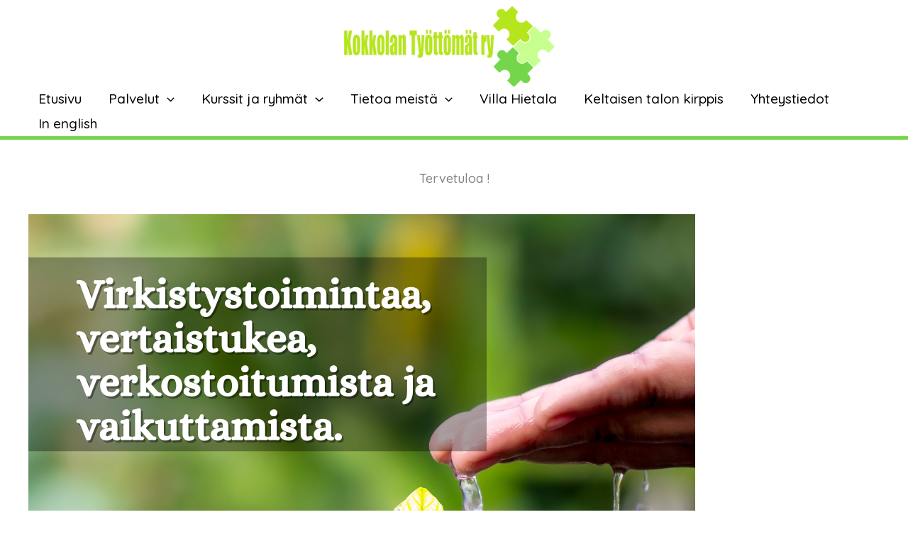

--- FILE ---
content_type: text/html; charset=UTF-8
request_url: https://koty.fi/
body_size: 37342
content:
<!DOCTYPE html>
<html lang="fi">
<head>
<meta charset="UTF-8">
<meta name="viewport" content="width=device-width, initial-scale=1">
	<link rel="profile" href="https://gmpg.org/xfn/11"> 
	<title>Kokkolan Työttömät ry</title>
<meta name='robots' content='max-image-preview:large' />
<link rel='dns-prefetch' href='//fonts.googleapis.com' />
<link rel='dns-prefetch' href='//maxcdn.bootstrapcdn.com' />
<link rel="alternate" type="application/rss+xml" title="Kokkolan Työttömät ry &raquo; syöte" href="https://koty.fi/feed/" />
<link rel="alternate" type="application/rss+xml" title="Kokkolan Työttömät ry &raquo; kommenttien syöte" href="https://koty.fi/comments/feed/" />
<link rel="alternate" title="oEmbed (JSON)" type="application/json+oembed" href="https://koty.fi/wp-json/oembed/1.0/embed?url=https%3A%2F%2Fkoty.fi%2F" />
<link rel="alternate" title="oEmbed (XML)" type="text/xml+oembed" href="https://koty.fi/wp-json/oembed/1.0/embed?url=https%3A%2F%2Fkoty.fi%2F&#038;format=xml" />
<style id='wp-img-auto-sizes-contain-inline-css'>
img:is([sizes=auto i],[sizes^="auto," i]){contain-intrinsic-size:3000px 1500px}
/*# sourceURL=wp-img-auto-sizes-contain-inline-css */
</style>
<link rel='stylesheet' id='astra-theme-css-css' href='https://koty.fi/wp-content/themes/astra/assets/css/minified/main.min.css?ver=4.12.1' media='all' />
<style id='astra-theme-css-inline-css'>
.ast-no-sidebar .entry-content .alignfull {margin-left: calc( -50vw + 50%);margin-right: calc( -50vw + 50%);max-width: 100vw;width: 100vw;}.ast-no-sidebar .entry-content .alignwide {margin-left: calc(-41vw + 50%);margin-right: calc(-41vw + 50%);max-width: unset;width: unset;}.ast-no-sidebar .entry-content .alignfull .alignfull,.ast-no-sidebar .entry-content .alignfull .alignwide,.ast-no-sidebar .entry-content .alignwide .alignfull,.ast-no-sidebar .entry-content .alignwide .alignwide,.ast-no-sidebar .entry-content .wp-block-column .alignfull,.ast-no-sidebar .entry-content .wp-block-column .alignwide{width: 100%;margin-left: auto;margin-right: auto;}.wp-block-gallery,.blocks-gallery-grid {margin: 0;}.wp-block-separator {max-width: 100px;}.wp-block-separator.is-style-wide,.wp-block-separator.is-style-dots {max-width: none;}.entry-content .has-2-columns .wp-block-column:first-child {padding-right: 10px;}.entry-content .has-2-columns .wp-block-column:last-child {padding-left: 10px;}@media (max-width: 782px) {.entry-content .wp-block-columns .wp-block-column {flex-basis: 100%;}.entry-content .has-2-columns .wp-block-column:first-child {padding-right: 0;}.entry-content .has-2-columns .wp-block-column:last-child {padding-left: 0;}}body .entry-content .wp-block-latest-posts {margin-left: 0;}body .entry-content .wp-block-latest-posts li {list-style: none;}.ast-no-sidebar .ast-container .entry-content .wp-block-latest-posts {margin-left: 0;}.ast-header-break-point .entry-content .alignwide {margin-left: auto;margin-right: auto;}.entry-content .blocks-gallery-item img {margin-bottom: auto;}.wp-block-pullquote {border-top: 4px solid #555d66;border-bottom: 4px solid #555d66;color: #40464d;}:root{--ast-post-nav-space:0;--ast-container-default-xlg-padding:6.67em;--ast-container-default-lg-padding:5.67em;--ast-container-default-slg-padding:4.34em;--ast-container-default-md-padding:3.34em;--ast-container-default-sm-padding:6.67em;--ast-container-default-xs-padding:2.4em;--ast-container-default-xxs-padding:1.4em;--ast-code-block-background:#EEEEEE;--ast-comment-inputs-background:#FAFAFA;--ast-normal-container-width:1200px;--ast-narrow-container-width:750px;--ast-blog-title-font-weight:normal;--ast-blog-meta-weight:inherit;--ast-global-color-primary:var(--ast-global-color-5);--ast-global-color-secondary:var(--ast-global-color-4);--ast-global-color-alternate-background:var(--ast-global-color-7);--ast-global-color-subtle-background:var(--ast-global-color-6);--ast-bg-style-guide:var( --ast-global-color-secondary,--ast-global-color-5 );--ast-shadow-style-guide:0px 0px 4px 0 #00000057;--ast-global-dark-bg-style:#fff;--ast-global-dark-lfs:#fbfbfb;--ast-widget-bg-color:#fafafa;--ast-wc-container-head-bg-color:#fbfbfb;--ast-title-layout-bg:#eeeeee;--ast-search-border-color:#e7e7e7;--ast-lifter-hover-bg:#e6e6e6;--ast-gallery-block-color:#000;--srfm-color-input-label:var(--ast-global-color-2);}html{font-size:112.5%;}a,.page-title{color:var(--ast-global-color-0);}a:hover,a:focus{color:var(--ast-global-color-1);}body,button,input,select,textarea,.ast-button,.ast-custom-button{font-family:'Quicksand',sans-serif;font-weight:500;font-size:18px;font-size:1rem;line-height:var(--ast-body-line-height,1.65em);}blockquote{color:var(--ast-global-color-3);}h1,h2,h3,h4,h5,h6,.entry-content :where(h1,h2,h3,h4,h5,h6),.site-title,.site-title a{font-weight:400;}.ast-site-identity .site-title a{color:var(--ast-global-color-2);}.site-title{font-size:35px;font-size:1.9444444444444rem;display:none;}header .custom-logo-link img{max-width:300px;width:300px;}.astra-logo-svg{width:300px;}.site-header .site-description{font-size:15px;font-size:0.83333333333333rem;display:none;}.entry-title{font-size:26px;font-size:1.4444444444444rem;}.archive .ast-article-post .ast-article-inner,.blog .ast-article-post .ast-article-inner,.archive .ast-article-post .ast-article-inner:hover,.blog .ast-article-post .ast-article-inner:hover{overflow:hidden;}h1,.entry-content :where(h1){font-size:50px;font-size:2.7777777777778rem;font-weight:400;font-family:'Anton',sans-serif;line-height:1.4em;}h2,.entry-content :where(h2){font-size:30px;font-size:1.6666666666667rem;font-weight:400;font-family:'Anton',sans-serif;line-height:1.3em;}h3,.entry-content :where(h3){font-size:26px;font-size:1.4444444444444rem;font-weight:400;line-height:1.3em;}h4,.entry-content :where(h4){font-size:24px;font-size:1.3333333333333rem;line-height:1.2em;font-weight:400;}h5,.entry-content :where(h5){font-size:20px;font-size:1.1111111111111rem;line-height:1.2em;font-weight:400;}h6,.entry-content :where(h6){font-size:16px;font-size:0.88888888888889rem;line-height:1.25em;font-weight:400;}::selection{background-color:var(--ast-global-color-0);color:#000000;}body,h1,h2,h3,h4,h5,h6,.entry-title a,.entry-content :where(h1,h2,h3,h4,h5,h6){color:var(--ast-global-color-3);}.tagcloud a:hover,.tagcloud a:focus,.tagcloud a.current-item{color:#000000;border-color:var(--ast-global-color-0);background-color:var(--ast-global-color-0);}input:focus,input[type="text"]:focus,input[type="email"]:focus,input[type="url"]:focus,input[type="password"]:focus,input[type="reset"]:focus,input[type="search"]:focus,textarea:focus{border-color:var(--ast-global-color-0);}input[type="radio"]:checked,input[type=reset],input[type="checkbox"]:checked,input[type="checkbox"]:hover:checked,input[type="checkbox"]:focus:checked,input[type=range]::-webkit-slider-thumb{border-color:var(--ast-global-color-0);background-color:var(--ast-global-color-0);box-shadow:none;}.site-footer a:hover + .post-count,.site-footer a:focus + .post-count{background:var(--ast-global-color-0);border-color:var(--ast-global-color-0);}.single .nav-links .nav-previous,.single .nav-links .nav-next{color:var(--ast-global-color-0);}.entry-meta,.entry-meta *{line-height:1.45;color:var(--ast-global-color-0);}.entry-meta a:not(.ast-button):hover,.entry-meta a:not(.ast-button):hover *,.entry-meta a:not(.ast-button):focus,.entry-meta a:not(.ast-button):focus *,.page-links > .page-link,.page-links .page-link:hover,.post-navigation a:hover{color:var(--ast-global-color-1);}#cat option,.secondary .calendar_wrap thead a,.secondary .calendar_wrap thead a:visited{color:var(--ast-global-color-0);}.secondary .calendar_wrap #today,.ast-progress-val span{background:var(--ast-global-color-0);}.secondary a:hover + .post-count,.secondary a:focus + .post-count{background:var(--ast-global-color-0);border-color:var(--ast-global-color-0);}.calendar_wrap #today > a{color:#000000;}.page-links .page-link,.single .post-navigation a{color:var(--ast-global-color-0);}.ast-search-menu-icon .search-form button.search-submit{padding:0 4px;}.ast-search-menu-icon form.search-form{padding-right:0;}.ast-search-menu-icon.slide-search input.search-field{width:0;}.ast-header-search .ast-search-menu-icon.ast-dropdown-active .search-form,.ast-header-search .ast-search-menu-icon.ast-dropdown-active .search-field:focus{transition:all 0.2s;}.search-form input.search-field:focus{outline:none;}.ast-archive-title{color:var(--ast-global-color-0);}.widget-title,.widget .wp-block-heading{font-size:25px;font-size:1.3888888888889rem;color:var(--ast-global-color-0);}.ast-search-menu-icon.slide-search a:focus-visible:focus-visible,.astra-search-icon:focus-visible,#close:focus-visible,a:focus-visible,.ast-menu-toggle:focus-visible,.site .skip-link:focus-visible,.wp-block-loginout input:focus-visible,.wp-block-search.wp-block-search__button-inside .wp-block-search__inside-wrapper,.ast-header-navigation-arrow:focus-visible,.ast-orders-table__row .ast-orders-table__cell:focus-visible,a#ast-apply-coupon:focus-visible,#ast-apply-coupon:focus-visible,#close:focus-visible,.button.search-submit:focus-visible,#search_submit:focus,.normal-search:focus-visible,.ast-header-account-wrap:focus-visible,.astra-cart-drawer-close:focus,.ast-single-variation:focus,.ast-button:focus,.ast-builder-button-wrap:has(.ast-custom-button-link:focus),.ast-builder-button-wrap .ast-custom-button-link:focus{outline-style:dotted;outline-color:inherit;outline-width:thin;}input:focus,input[type="text"]:focus,input[type="email"]:focus,input[type="url"]:focus,input[type="password"]:focus,input[type="reset"]:focus,input[type="search"]:focus,input[type="number"]:focus,textarea:focus,.wp-block-search__input:focus,[data-section="section-header-mobile-trigger"] .ast-button-wrap .ast-mobile-menu-trigger-minimal:focus,.ast-mobile-popup-drawer.active .menu-toggle-close:focus,#ast-scroll-top:focus,#coupon_code:focus,#ast-coupon-code:focus{border-style:dotted;border-color:inherit;border-width:thin;}input{outline:none;}.ast-logo-title-inline .site-logo-img{padding-right:1em;}.site-logo-img img{ transition:all 0.2s linear;}body .ast-oembed-container *{position:absolute;top:0;width:100%;height:100%;left:0;}body .wp-block-embed-pocket-casts .ast-oembed-container *{position:unset;}.ast-single-post-featured-section + article {margin-top: 2em;}.site-content .ast-single-post-featured-section img {width: 100%;overflow: hidden;object-fit: cover;}.site > .ast-single-related-posts-container {margin-top: 0;}@media (min-width: 922px) {.ast-desktop .ast-container--narrow {max-width: var(--ast-narrow-container-width);margin: 0 auto;}}@media (max-width:921.9px){#ast-desktop-header{display:none;}}@media (min-width:922px){#ast-mobile-header{display:none;}}.wp-block-buttons.aligncenter{justify-content:center;}@media (max-width:921px){.ast-theme-transparent-header #primary,.ast-theme-transparent-header #secondary{padding:0;}}@media (max-width:921px){.ast-plain-container.ast-no-sidebar #primary{padding:0;}}.ast-plain-container.ast-no-sidebar #primary{margin-top:0;margin-bottom:0;}@media (min-width:1200px){.wp-block-group .has-background{padding:20px;}}@media (min-width:1200px){.ast-plain-container.ast-no-sidebar .entry-content .alignwide .wp-block-cover__inner-container,.ast-plain-container.ast-no-sidebar .entry-content .alignfull .wp-block-cover__inner-container{width:1240px;}}@media (min-width:1200px){.wp-block-cover-image.alignwide .wp-block-cover__inner-container,.wp-block-cover.alignwide .wp-block-cover__inner-container,.wp-block-cover-image.alignfull .wp-block-cover__inner-container,.wp-block-cover.alignfull .wp-block-cover__inner-container{width:100%;}}.wp-block-columns{margin-bottom:unset;}.wp-block-image.size-full{margin:2rem 0;}.wp-block-separator.has-background{padding:0;}.wp-block-gallery{margin-bottom:1.6em;}.wp-block-group{padding-top:4em;padding-bottom:4em;}.wp-block-group__inner-container .wp-block-columns:last-child,.wp-block-group__inner-container :last-child,.wp-block-table table{margin-bottom:0;}.blocks-gallery-grid{width:100%;}.wp-block-navigation-link__content{padding:5px 0;}.wp-block-group .wp-block-group .has-text-align-center,.wp-block-group .wp-block-column .has-text-align-center{max-width:100%;}.has-text-align-center{margin:0 auto;}@media (max-width:1200px){.wp-block-group{padding:3em;}.wp-block-group .wp-block-group{padding:1.5em;}.wp-block-columns,.wp-block-column{margin:1rem 0;}}@media (min-width:921px){.wp-block-columns .wp-block-group{padding:2em;}}@media (max-width:544px){.wp-block-cover-image .wp-block-cover__inner-container,.wp-block-cover .wp-block-cover__inner-container{width:unset;}.wp-block-cover,.wp-block-cover-image{padding:2em 0;}.wp-block-group,.wp-block-cover{padding:2em;}.wp-block-media-text__media img,.wp-block-media-text__media video{width:unset;max-width:100%;}.wp-block-media-text.has-background .wp-block-media-text__content{padding:1em;}}.wp-block-image.aligncenter{margin-left:auto;margin-right:auto;}.wp-block-table.aligncenter{margin-left:auto;margin-right:auto;}@media (min-width:544px){.entry-content .wp-block-media-text.has-media-on-the-right .wp-block-media-text__content{padding:0 8% 0 0;}.entry-content .wp-block-media-text .wp-block-media-text__content{padding:0 0 0 8%;}.ast-plain-container .site-content .entry-content .has-custom-content-position.is-position-bottom-left > *,.ast-plain-container .site-content .entry-content .has-custom-content-position.is-position-bottom-right > *,.ast-plain-container .site-content .entry-content .has-custom-content-position.is-position-top-left > *,.ast-plain-container .site-content .entry-content .has-custom-content-position.is-position-top-right > *,.ast-plain-container .site-content .entry-content .has-custom-content-position.is-position-center-right > *,.ast-plain-container .site-content .entry-content .has-custom-content-position.is-position-center-left > *{margin:0;}}@media (max-width:544px){.entry-content .wp-block-media-text .wp-block-media-text__content{padding:8% 0;}.wp-block-media-text .wp-block-media-text__media img{width:auto;max-width:100%;}}.wp-block-button.is-style-outline .wp-block-button__link{border-color:var(--ast-global-color-0);}div.wp-block-button.is-style-outline > .wp-block-button__link:not(.has-text-color),div.wp-block-button.wp-block-button__link.is-style-outline:not(.has-text-color){color:var(--ast-global-color-0);}.wp-block-button.is-style-outline .wp-block-button__link:hover,.wp-block-buttons .wp-block-button.is-style-outline .wp-block-button__link:focus,.wp-block-buttons .wp-block-button.is-style-outline > .wp-block-button__link:not(.has-text-color):hover,.wp-block-buttons .wp-block-button.wp-block-button__link.is-style-outline:not(.has-text-color):hover{color:#ffffff;background-color:var(--ast-global-color-1);border-color:var(--ast-global-color-1);}.post-page-numbers.current .page-link,.ast-pagination .page-numbers.current{color:#000000;border-color:var(--ast-global-color-0);background-color:var(--ast-global-color-0);}@media (min-width:544px){.entry-content > .alignleft{margin-right:20px;}.entry-content > .alignright{margin-left:20px;}}.wp-block-button.is-style-outline .wp-block-button__link.wp-element-button,.ast-outline-button{border-color:var(--ast-global-color-0);font-family:inherit;font-weight:inherit;line-height:1em;}.wp-block-buttons .wp-block-button.is-style-outline > .wp-block-button__link:not(.has-text-color),.wp-block-buttons .wp-block-button.wp-block-button__link.is-style-outline:not(.has-text-color),.ast-outline-button{color:var(--ast-global-color-0);}.wp-block-button.is-style-outline .wp-block-button__link:hover,.wp-block-buttons .wp-block-button.is-style-outline .wp-block-button__link:focus,.wp-block-buttons .wp-block-button.is-style-outline > .wp-block-button__link:not(.has-text-color):hover,.wp-block-buttons .wp-block-button.wp-block-button__link.is-style-outline:not(.has-text-color):hover,.ast-outline-button:hover,.ast-outline-button:focus,.wp-block-uagb-buttons-child .uagb-buttons-repeater.ast-outline-button:hover,.wp-block-uagb-buttons-child .uagb-buttons-repeater.ast-outline-button:focus{color:#ffffff;background-color:var(--ast-global-color-1);border-color:var(--ast-global-color-1);}.wp-block-button .wp-block-button__link.wp-element-button.is-style-outline:not(.has-background),.wp-block-button.is-style-outline>.wp-block-button__link.wp-element-button:not(.has-background),.ast-outline-button{background-color:transparent;}.entry-content[data-ast-blocks-layout] > figure{margin-bottom:1em;}h1.widget-title{font-weight:400;}h2.widget-title{font-weight:400;}h3.widget-title{font-weight:400;}@media (max-width:921px){.ast-left-sidebar #content > .ast-container{display:flex;flex-direction:column-reverse;width:100%;}.ast-separate-container .ast-article-post,.ast-separate-container .ast-article-single{padding:1.5em 2.14em;}.ast-author-box img.avatar{margin:20px 0 0 0;}}@media (min-width:922px){.ast-separate-container.ast-right-sidebar #primary,.ast-separate-container.ast-left-sidebar #primary{border:0;}.search-no-results.ast-separate-container #primary{margin-bottom:4em;}}.wp-block-button .wp-block-button__link{color:#000000;}.wp-block-button .wp-block-button__link:hover,.wp-block-button .wp-block-button__link:focus{color:#ffffff;background-color:var(--ast-global-color-1);border-color:var(--ast-global-color-1);}.wp-block-button .wp-block-button__link{border-color:var(--ast-global-color-0);background-color:var(--ast-global-color-0);color:#000000;font-family:inherit;font-weight:inherit;line-height:1em;padding-top:15px;padding-right:30px;padding-bottom:15px;padding-left:30px;}@media (max-width:921px){.wp-block-button .wp-block-button__link{padding-top:14px;padding-right:28px;padding-bottom:14px;padding-left:28px;}}@media (max-width:544px){.wp-block-button .wp-block-button__link{padding-top:12px;padding-right:24px;padding-bottom:12px;padding-left:24px;}}.menu-toggle,button,.ast-button,.ast-custom-button,.button,input#submit,input[type="button"],input[type="submit"],input[type="reset"],form[CLASS*="wp-block-search__"].wp-block-search .wp-block-search__inside-wrapper .wp-block-search__button,body .wp-block-file .wp-block-file__button{border-style:solid;border-top-width:0;border-right-width:0;border-left-width:0;border-bottom-width:0;color:#000000;border-color:var(--ast-global-color-0);background-color:var(--ast-global-color-0);padding-top:15px;padding-right:30px;padding-bottom:15px;padding-left:30px;font-family:inherit;font-weight:inherit;line-height:1em;}button:focus,.menu-toggle:hover,button:hover,.ast-button:hover,.ast-custom-button:hover .button:hover,.ast-custom-button:hover ,input[type=reset]:hover,input[type=reset]:focus,input#submit:hover,input#submit:focus,input[type="button"]:hover,input[type="button"]:focus,input[type="submit"]:hover,input[type="submit"]:focus,form[CLASS*="wp-block-search__"].wp-block-search .wp-block-search__inside-wrapper .wp-block-search__button:hover,form[CLASS*="wp-block-search__"].wp-block-search .wp-block-search__inside-wrapper .wp-block-search__button:focus,body .wp-block-file .wp-block-file__button:hover,body .wp-block-file .wp-block-file__button:focus{color:#ffffff;background-color:var(--ast-global-color-1);border-color:var(--ast-global-color-1);}@media (max-width:921px){.menu-toggle,button,.ast-button,.ast-custom-button,.button,input#submit,input[type="button"],input[type="submit"],input[type="reset"],form[CLASS*="wp-block-search__"].wp-block-search .wp-block-search__inside-wrapper .wp-block-search__button,body .wp-block-file .wp-block-file__button{padding-top:14px;padding-right:28px;padding-bottom:14px;padding-left:28px;}}@media (max-width:544px){.menu-toggle,button,.ast-button,.ast-custom-button,.button,input#submit,input[type="button"],input[type="submit"],input[type="reset"],form[CLASS*="wp-block-search__"].wp-block-search .wp-block-search__inside-wrapper .wp-block-search__button,body .wp-block-file .wp-block-file__button{padding-top:12px;padding-right:24px;padding-bottom:12px;padding-left:24px;}}@media (max-width:921px){.ast-mobile-header-stack .main-header-bar .ast-search-menu-icon{display:inline-block;}.ast-header-break-point.ast-header-custom-item-outside .ast-mobile-header-stack .main-header-bar .ast-search-icon{margin:0;}.ast-comment-avatar-wrap img{max-width:2.5em;}.ast-comment-meta{padding:0 1.8888em 1.3333em;}.ast-separate-container .ast-comment-list li.depth-1{padding:1.5em 2.14em;}.ast-separate-container .comment-respond{padding:2em 2.14em;}}@media (min-width:544px){.ast-container{max-width:100%;}}@media (max-width:544px){.ast-separate-container .ast-article-post,.ast-separate-container .ast-article-single,.ast-separate-container .comments-title,.ast-separate-container .ast-archive-description{padding:1.5em 1em;}.ast-separate-container #content .ast-container{padding-left:0.54em;padding-right:0.54em;}.ast-separate-container .ast-comment-list .bypostauthor{padding:.5em;}.ast-search-menu-icon.ast-dropdown-active .search-field{width:170px;}} #ast-mobile-header .ast-site-header-cart-li a{pointer-events:none;}.ast-separate-container{background-image:linear-gradient(to right,#e5ffdf,#e5ffdf),url(https://koty.fi/wp-content/uploads/2022/04/vaakalahdetvarjollahailakka.png);background-repeat:no-repeat;background-position:left top;background-size:cover;background-attachment:scroll;}.entry-content > .wp-block-group,.entry-content > .wp-block-media-text,.entry-content > .wp-block-cover,.entry-content > .wp-block-columns{max-width:58em;width:calc(100% - 4em);margin-left:auto;margin-right:auto;}.entry-content [class*="__inner-container"] > .alignfull{max-width:100%;margin-left:0;margin-right:0;}.entry-content [class*="__inner-container"] > *:not(.alignwide):not(.alignfull):not(.alignleft):not(.alignright){margin-left:auto;margin-right:auto;}.entry-content [class*="__inner-container"] > *:not(.alignwide):not(p):not(.alignfull):not(.alignleft):not(.alignright):not(.is-style-wide):not(iframe){max-width:50rem;width:100%;}@media (min-width:921px){.entry-content > .wp-block-group.alignwide.has-background,.entry-content > .wp-block-group.alignfull.has-background,.entry-content > .wp-block-cover.alignwide,.entry-content > .wp-block-cover.alignfull,.entry-content > .wp-block-columns.has-background.alignwide,.entry-content > .wp-block-columns.has-background.alignfull{margin-top:0;margin-bottom:0;padding:6em 4em;}.entry-content > .wp-block-columns.has-background{margin-bottom:0;}}@media (min-width:1200px){.entry-content .alignfull p{max-width:1200px;}.entry-content .alignfull{max-width:100%;width:100%;}.ast-page-builder-template .entry-content .alignwide,.entry-content [class*="__inner-container"] > .alignwide{max-width:1200px;margin-left:0;margin-right:0;}.entry-content .alignfull [class*="__inner-container"] > .alignwide{max-width:80rem;}}@media (min-width:545px){.site-main .entry-content > .alignwide{margin:0 auto;}.wp-block-group.has-background,.entry-content > .wp-block-cover,.entry-content > .wp-block-columns.has-background{padding:4em;margin-top:0;margin-bottom:0;}.entry-content .wp-block-media-text.alignfull .wp-block-media-text__content,.entry-content .wp-block-media-text.has-background .wp-block-media-text__content{padding:0 8%;}}@media (max-width:921px){.site-title{display:none;}.site-header .site-description{display:none;}h1,.entry-content :where(h1){font-size:30px;}h2,.entry-content :where(h2){font-size:25px;}h3,.entry-content :where(h3){font-size:20px;}}@media (max-width:544px){.site-title{display:none;}.site-header .site-description{display:none;}h1,.entry-content :where(h1){font-size:30px;}h2,.entry-content :where(h2){font-size:25px;}h3,.entry-content :where(h3){font-size:20px;}header .custom-logo-link img,.ast-header-break-point .site-branding img,.ast-header-break-point .custom-logo-link img{max-width:180px;width:180px;}.astra-logo-svg{width:180px;}.ast-header-break-point .site-logo-img .custom-mobile-logo-link img{max-width:180px;}}@media (max-width:921px){html{font-size:102.6%;}}@media (max-width:544px){html{font-size:102.6%;}}@media (min-width:922px){.ast-container{max-width:1240px;}}@media (min-width:922px){.site-content .ast-container{display:flex;}}@media (max-width:921px){.site-content .ast-container{flex-direction:column;}}@media (min-width:922px){.main-header-menu .sub-menu .menu-item.ast-left-align-sub-menu:hover > .sub-menu,.main-header-menu .sub-menu .menu-item.ast-left-align-sub-menu.focus > .sub-menu{margin-left:-0px;}}.site .comments-area{padding-bottom:3em;}.wp-block-search {margin-bottom: 20px;}.wp-block-site-tagline {margin-top: 20px;}form.wp-block-search .wp-block-search__input,.wp-block-search.wp-block-search__button-inside .wp-block-search__inside-wrapper {border-color: #eaeaea;background: #fafafa;}.wp-block-search.wp-block-search__button-inside .wp-block-search__inside-wrapper .wp-block-search__input:focus,.wp-block-loginout input:focus {outline: thin dotted;}.wp-block-loginout input:focus {border-color: transparent;} form.wp-block-search .wp-block-search__inside-wrapper .wp-block-search__input {padding: 12px;}form.wp-block-search .wp-block-search__button svg {fill: currentColor;width: 20px;height: 20px;}.wp-block-loginout p label {display: block;}.wp-block-loginout p:not(.login-remember):not(.login-submit) input {width: 100%;}.wp-block-loginout .login-remember input {width: 1.1rem;height: 1.1rem;margin: 0 5px 4px 0;vertical-align: middle;}.wp-block-file {display: flex;align-items: center;flex-wrap: wrap;justify-content: space-between;}.wp-block-pullquote {border: none;}.wp-block-pullquote blockquote::before {content: "\201D";font-family: "Helvetica",sans-serif;display: flex;transform: rotate( 180deg );font-size: 6rem;font-style: normal;line-height: 1;font-weight: bold;align-items: center;justify-content: center;}.has-text-align-right > blockquote::before {justify-content: flex-start;}.has-text-align-left > blockquote::before {justify-content: flex-end;}figure.wp-block-pullquote.is-style-solid-color blockquote {max-width: 100%;text-align: inherit;}blockquote {padding: 0 1.2em 1.2em;}.wp-block-button__link {border: 2px solid currentColor;}body .wp-block-file .wp-block-file__button {text-decoration: none;}ul.wp-block-categories-list.wp-block-categories,ul.wp-block-archives-list.wp-block-archives {list-style-type: none;}ul,ol {margin-left: 20px;}figure.alignright figcaption {text-align: right;}.ast-header-break-point .ast-mobile-header-wrap .ast-above-header-wrap .main-header-bar-navigation .inline-on-mobile .menu-item .menu-link,.ast-header-break-point .ast-mobile-header-wrap .ast-main-header-wrap .main-header-bar-navigation .inline-on-mobile .menu-item .menu-link,.ast-header-break-point .ast-mobile-header-wrap .ast-below-header-wrap .main-header-bar-navigation .inline-on-mobile .menu-item .menu-link {border: none;}.ast-header-break-point .ast-mobile-header-wrap .ast-above-header-wrap .main-header-bar-navigation .inline-on-mobile .menu-item-has-children > .ast-menu-toggle::before,.ast-header-break-point .ast-mobile-header-wrap .ast-main-header-wrap .main-header-bar-navigation .inline-on-mobile .menu-item-has-children > .ast-menu-toggle::before,.ast-header-break-point .ast-mobile-header-wrap .ast-below-header-wrap .main-header-bar-navigation .inline-on-mobile .menu-item-has-children > .ast-menu-toggle::before {font-size: .6rem;}.ast-header-break-point .ast-mobile-header-wrap .ast-flex.inline-on-mobile {flex-wrap: unset;}.ast-header-break-point .ast-mobile-header-wrap .ast-flex.inline-on-mobile .menu-item.ast-submenu-expanded > .sub-menu .menu-link {padding: .1em 1em;}.ast-header-break-point .ast-mobile-header-wrap .ast-flex.inline-on-mobile .menu-item.ast-submenu-expanded > .sub-menu > .menu-item .ast-menu-toggle::before {transform: rotate(-90deg);}.ast-header-break-point .ast-mobile-header-wrap .ast-flex.inline-on-mobile .menu-item.ast-submenu-expanded > .sub-menu > .menu-item.ast-submenu-expanded .ast-menu-toggle::before {transform: rotate(-270deg);}.ast-header-break-point .ast-mobile-header-wrap .ast-flex.inline-on-mobile .menu-item > .sub-menu > .menu-item .menu-link:before {content: none;}.ast-header-break-point .ast-mobile-header-wrap .ast-flex.inline-on-mobile {flex-wrap: unset;}.ast-header-break-point .ast-mobile-header-wrap .ast-flex.inline-on-mobile .menu-item.ast-submenu-expanded > .sub-menu .menu-link {padding: .1em 1em;}.ast-header-break-point .ast-mobile-header-wrap .ast-flex.inline-on-mobile .menu-item.ast-submenu-expanded > .sub-menu > .menu-item .ast-menu-toggle::before {transform: rotate(-90deg);}.ast-header-break-point .ast-mobile-header-wrap .ast-flex.inline-on-mobile .menu-item.ast-submenu-expanded > .sub-menu > .menu-item.ast-submenu-expanded .ast-menu-toggle::before {transform: rotate(-270deg);}.ast-header-break-point .ast-mobile-header-wrap .ast-flex.inline-on-mobile .menu-item > .sub-menu > .menu-item .menu-link:before {content: none;}.ast-header-break-point .inline-on-mobile .sub-menu {width: 150px;}.ast-header-break-point .ast-mobile-header-wrap .ast-flex.inline-on-mobile .menu-item.menu-item-has-children {margin-right: 10px;}.ast-header-break-point .ast-mobile-header-wrap .ast-flex.inline-on-mobile .menu-item.ast-submenu-expanded > .sub-menu {display: block;position: absolute;right: auto;left: 0;}.ast-header-break-point .ast-mobile-header-wrap .ast-flex.inline-on-mobile .menu-item.ast-submenu-expanded > .sub-menu .menu-item .ast-menu-toggle {padding: 0;right: 1em;}.ast-header-break-point .ast-mobile-header-wrap .ast-flex.inline-on-mobile .menu-item.ast-submenu-expanded > .sub-menu > .menu-item > .sub-menu {left: 100%;right: auto;}.ast-header-break-point .ast-mobile-header-wrap .ast-flex.inline-on-mobile .ast-menu-toggle {right: -15px;}.ast-header-break-point .ast-mobile-header-wrap .ast-flex.inline-on-mobile .menu-item.menu-item-has-children {margin-right: 10px;}.ast-header-break-point .ast-mobile-header-wrap .ast-flex.inline-on-mobile .menu-item.ast-submenu-expanded > .sub-menu {display: block;position: absolute;right: auto;left: 0;}.ast-header-break-point .ast-mobile-header-wrap .ast-flex.inline-on-mobile .menu-item.ast-submenu-expanded > .sub-menu > .menu-item > .sub-menu {left: 100%;right: auto;}.ast-header-break-point .ast-mobile-header-wrap .ast-flex.inline-on-mobile .ast-menu-toggle {right: -15px;}:root .has-ast-global-color-0-color{color:var(--ast-global-color-0);}:root .has-ast-global-color-0-background-color{background-color:var(--ast-global-color-0);}:root .wp-block-button .has-ast-global-color-0-color{color:var(--ast-global-color-0);}:root .wp-block-button .has-ast-global-color-0-background-color{background-color:var(--ast-global-color-0);}:root .has-ast-global-color-1-color{color:var(--ast-global-color-1);}:root .has-ast-global-color-1-background-color{background-color:var(--ast-global-color-1);}:root .wp-block-button .has-ast-global-color-1-color{color:var(--ast-global-color-1);}:root .wp-block-button .has-ast-global-color-1-background-color{background-color:var(--ast-global-color-1);}:root .has-ast-global-color-2-color{color:var(--ast-global-color-2);}:root .has-ast-global-color-2-background-color{background-color:var(--ast-global-color-2);}:root .wp-block-button .has-ast-global-color-2-color{color:var(--ast-global-color-2);}:root .wp-block-button .has-ast-global-color-2-background-color{background-color:var(--ast-global-color-2);}:root .has-ast-global-color-3-color{color:var(--ast-global-color-3);}:root .has-ast-global-color-3-background-color{background-color:var(--ast-global-color-3);}:root .wp-block-button .has-ast-global-color-3-color{color:var(--ast-global-color-3);}:root .wp-block-button .has-ast-global-color-3-background-color{background-color:var(--ast-global-color-3);}:root .has-ast-global-color-4-color{color:var(--ast-global-color-4);}:root .has-ast-global-color-4-background-color{background-color:var(--ast-global-color-4);}:root .wp-block-button .has-ast-global-color-4-color{color:var(--ast-global-color-4);}:root .wp-block-button .has-ast-global-color-4-background-color{background-color:var(--ast-global-color-4);}:root .has-ast-global-color-5-color{color:var(--ast-global-color-5);}:root .has-ast-global-color-5-background-color{background-color:var(--ast-global-color-5);}:root .wp-block-button .has-ast-global-color-5-color{color:var(--ast-global-color-5);}:root .wp-block-button .has-ast-global-color-5-background-color{background-color:var(--ast-global-color-5);}:root .has-ast-global-color-6-color{color:var(--ast-global-color-6);}:root .has-ast-global-color-6-background-color{background-color:var(--ast-global-color-6);}:root .wp-block-button .has-ast-global-color-6-color{color:var(--ast-global-color-6);}:root .wp-block-button .has-ast-global-color-6-background-color{background-color:var(--ast-global-color-6);}:root .has-ast-global-color-7-color{color:var(--ast-global-color-7);}:root .has-ast-global-color-7-background-color{background-color:var(--ast-global-color-7);}:root .wp-block-button .has-ast-global-color-7-color{color:var(--ast-global-color-7);}:root .wp-block-button .has-ast-global-color-7-background-color{background-color:var(--ast-global-color-7);}:root .has-ast-global-color-8-color{color:var(--ast-global-color-8);}:root .has-ast-global-color-8-background-color{background-color:var(--ast-global-color-8);}:root .wp-block-button .has-ast-global-color-8-color{color:var(--ast-global-color-8);}:root .wp-block-button .has-ast-global-color-8-background-color{background-color:var(--ast-global-color-8);}:root{--ast-global-color-0:#74d64a;--ast-global-color-1:#3a3a3a;--ast-global-color-2:#3a3a3a;--ast-global-color-3:#4B4F58;--ast-global-color-4:#F5F5F5;--ast-global-color-5:#FFFFFF;--ast-global-color-6:#F2F5F7;--ast-global-color-7:#424242;--ast-global-color-8:#000000;}:root {--ast-border-color : #dddddd;}.ast-single-entry-banner {-js-display: flex;display: flex;flex-direction: column;justify-content: center;text-align: center;position: relative;background: var(--ast-title-layout-bg);}.ast-single-entry-banner[data-banner-layout="layout-1"] {max-width: 1200px;background: inherit;padding: 20px 0;}.ast-single-entry-banner[data-banner-width-type="custom"] {margin: 0 auto;width: 100%;}.ast-single-entry-banner + .site-content .entry-header {margin-bottom: 0;}.site .ast-author-avatar {--ast-author-avatar-size: ;}a.ast-underline-text {text-decoration: underline;}.ast-container > .ast-terms-link {position: relative;display: block;}a.ast-button.ast-badge-tax {padding: 4px 8px;border-radius: 3px;font-size: inherit;}header.entry-header{text-align:left;}header.entry-header > *:not(:last-child){margin-bottom:10px;}@media (max-width:921px){header.entry-header{text-align:left;}}@media (max-width:544px){header.entry-header{text-align:left;}}.ast-archive-entry-banner {-js-display: flex;display: flex;flex-direction: column;justify-content: center;text-align: center;position: relative;background: var(--ast-title-layout-bg);}.ast-archive-entry-banner[data-banner-width-type="custom"] {margin: 0 auto;width: 100%;}.ast-archive-entry-banner[data-banner-layout="layout-1"] {background: inherit;padding: 20px 0;text-align: left;}body.archive .ast-archive-description{max-width:1200px;width:100%;text-align:left;padding-top:3em;padding-right:3em;padding-bottom:3em;padding-left:3em;}body.archive .ast-archive-description .ast-archive-title,body.archive .ast-archive-description .ast-archive-title *{font-size:40px;font-size:2.2222222222222rem;text-transform:capitalize;}body.archive .ast-archive-description > *:not(:last-child){margin-bottom:10px;}@media (max-width:921px){body.archive .ast-archive-description{text-align:left;}}@media (max-width:544px){body.archive .ast-archive-description{text-align:left;}}.ast-breadcrumbs .trail-browse,.ast-breadcrumbs .trail-items,.ast-breadcrumbs .trail-items li{display:inline-block;margin:0;padding:0;border:none;background:inherit;text-indent:0;text-decoration:none;}.ast-breadcrumbs .trail-browse{font-size:inherit;font-style:inherit;font-weight:inherit;color:inherit;}.ast-breadcrumbs .trail-items{list-style:none;}.trail-items li::after{padding:0 0.3em;content:"\00bb";}.trail-items li:last-of-type::after{display:none;}h1,h2,h3,h4,h5,h6,.entry-content :where(h1,h2,h3,h4,h5,h6){color:var(--ast-global-color-0);}.entry-title a{color:var(--ast-global-color-0);}@media (max-width:921px){.ast-builder-grid-row-container.ast-builder-grid-row-tablet-3-firstrow .ast-builder-grid-row > *:first-child,.ast-builder-grid-row-container.ast-builder-grid-row-tablet-3-lastrow .ast-builder-grid-row > *:last-child{grid-column:1 / -1;}}@media (max-width:544px){.ast-builder-grid-row-container.ast-builder-grid-row-mobile-3-firstrow .ast-builder-grid-row > *:first-child,.ast-builder-grid-row-container.ast-builder-grid-row-mobile-3-lastrow .ast-builder-grid-row > *:last-child{grid-column:1 / -1;}}.ast-builder-layout-element[data-section="title_tagline"]{display:flex;}@media (max-width:921px){.ast-header-break-point .ast-builder-layout-element[data-section="title_tagline"]{display:flex;}}@media (max-width:544px){.ast-header-break-point .ast-builder-layout-element[data-section="title_tagline"]{display:flex;}}.ast-builder-menu-1{font-family:inherit;font-weight:normal;}.ast-builder-menu-1 .menu-item > .menu-link{font-size:20px;font-size:1.1111111111111rem;color:var(--ast-global-color-8);}.ast-builder-menu-1 .menu-item > .ast-menu-toggle{color:var(--ast-global-color-8);}.ast-builder-menu-1 .menu-item:hover > .menu-link,.ast-builder-menu-1 .inline-on-mobile .menu-item:hover > .ast-menu-toggle{color:var(--ast-global-color-0);}.ast-builder-menu-1 .menu-item:hover > .ast-menu-toggle{color:var(--ast-global-color-0);}.ast-builder-menu-1 .sub-menu,.ast-builder-menu-1 .inline-on-mobile .sub-menu{border-top-width:2px;border-bottom-width:0px;border-right-width:0px;border-left-width:0px;border-color:var(--ast-global-color-0);border-style:solid;}.ast-builder-menu-1 .sub-menu .sub-menu{top:-2px;}.ast-builder-menu-1 .main-header-menu > .menu-item > .sub-menu,.ast-builder-menu-1 .main-header-menu > .menu-item > .astra-full-megamenu-wrapper{margin-top:0px;}.ast-desktop .ast-builder-menu-1 .main-header-menu > .menu-item > .sub-menu:before,.ast-desktop .ast-builder-menu-1 .main-header-menu > .menu-item > .astra-full-megamenu-wrapper:before{height:calc( 0px + 2px + 5px );}.ast-desktop .ast-builder-menu-1 .menu-item .sub-menu .menu-link{border-style:none;}@media (max-width:921px){.ast-builder-menu-1 .main-header-menu .menu-item > .menu-link{color:var(--ast-global-color-8);}.ast-builder-menu-1 .menu-item > .ast-menu-toggle{color:var(--ast-global-color-8);}.ast-builder-menu-1 .menu-item:hover > .menu-link,.ast-builder-menu-1 .inline-on-mobile .menu-item:hover > .ast-menu-toggle{color:var(--ast-global-color-8);}.ast-builder-menu-1 .menu-item:hover > .ast-menu-toggle{color:var(--ast-global-color-8);}.ast-header-break-point .ast-builder-menu-1 .menu-item.menu-item-has-children > .ast-menu-toggle{top:0;}.ast-builder-menu-1 .inline-on-mobile .menu-item.menu-item-has-children > .ast-menu-toggle{right:-15px;}.ast-builder-menu-1 .menu-item-has-children > .menu-link:after{content:unset;}.ast-builder-menu-1 .main-header-menu > .menu-item > .sub-menu,.ast-builder-menu-1 .main-header-menu > .menu-item > .astra-full-megamenu-wrapper{margin-top:0;}}@media (max-width:544px){.ast-builder-menu-1 .main-header-menu .menu-item > .menu-link{color:var(--ast-global-color-8);}.ast-builder-menu-1 .menu-item> .ast-menu-toggle{color:var(--ast-global-color-8);}.ast-builder-menu-1 .menu-item:hover > .menu-link,.ast-builder-menu-1 .inline-on-mobile .menu-item:hover > .ast-menu-toggle{color:var(--ast-global-color-8);}.ast-builder-menu-1 .menu-item:hover> .ast-menu-toggle{color:var(--ast-global-color-8);}.ast-header-break-point .ast-builder-menu-1 .menu-item.menu-item-has-children > .ast-menu-toggle{top:0;}.ast-builder-menu-1 .main-header-menu > .menu-item > .sub-menu,.ast-builder-menu-1 .main-header-menu > .menu-item > .astra-full-megamenu-wrapper{margin-top:0;}}.ast-builder-menu-1{display:flex;}@media (max-width:921px){.ast-header-break-point .ast-builder-menu-1{display:flex;}}@media (max-width:544px){.ast-header-break-point .ast-builder-menu-1{display:flex;}}.site-below-footer-wrap{padding-top:20px;padding-bottom:20px;}.site-below-footer-wrap[data-section="section-below-footer-builder"]{background-image:none;min-height:80px;border-style:solid;border-width:0px;border-top-width:1px;border-top-color:var(--ast-global-color-subtle-background,--ast-global-color-6);}.site-below-footer-wrap[data-section="section-below-footer-builder"] .ast-builder-grid-row{max-width:1200px;min-height:80px;margin-left:auto;margin-right:auto;}.site-below-footer-wrap[data-section="section-below-footer-builder"] .ast-builder-grid-row,.site-below-footer-wrap[data-section="section-below-footer-builder"] .site-footer-section{align-items:flex-start;}.site-below-footer-wrap[data-section="section-below-footer-builder"].ast-footer-row-inline .site-footer-section{display:flex;margin-bottom:0;}.ast-builder-grid-row-full .ast-builder-grid-row{grid-template-columns:1fr;}@media (max-width:921px){.site-below-footer-wrap[data-section="section-below-footer-builder"].ast-footer-row-tablet-inline .site-footer-section{display:flex;margin-bottom:0;}.site-below-footer-wrap[data-section="section-below-footer-builder"].ast-footer-row-tablet-stack .site-footer-section{display:block;margin-bottom:10px;}.ast-builder-grid-row-container.ast-builder-grid-row-tablet-full .ast-builder-grid-row{grid-template-columns:1fr;}}@media (max-width:544px){.site-below-footer-wrap[data-section="section-below-footer-builder"].ast-footer-row-mobile-inline .site-footer-section{display:flex;margin-bottom:0;}.site-below-footer-wrap[data-section="section-below-footer-builder"].ast-footer-row-mobile-stack .site-footer-section{display:block;margin-bottom:10px;}.ast-builder-grid-row-container.ast-builder-grid-row-mobile-full .ast-builder-grid-row{grid-template-columns:1fr;}}.site-below-footer-wrap[data-section="section-below-footer-builder"]{display:grid;}@media (max-width:921px){.ast-header-break-point .site-below-footer-wrap[data-section="section-below-footer-builder"]{display:grid;}}@media (max-width:544px){.ast-header-break-point .site-below-footer-wrap[data-section="section-below-footer-builder"]{display:grid;}}.ast-footer-copyright{text-align:center;}.ast-footer-copyright.site-footer-focus-item {color:var(--ast-global-color-3);}@media (max-width:921px){.ast-footer-copyright{text-align:center;}}@media (max-width:544px){.ast-footer-copyright{text-align:center;}}.ast-footer-copyright.ast-builder-layout-element{display:flex;}@media (max-width:921px){.ast-header-break-point .ast-footer-copyright.ast-builder-layout-element{display:flex;}}@media (max-width:544px){.ast-header-break-point .ast-footer-copyright.ast-builder-layout-element{display:flex;}}.site-primary-footer-wrap{padding-top:45px;padding-bottom:45px;}.site-primary-footer-wrap[data-section="section-primary-footer-builder"]{background-image:none;border-style:solid;border-width:0px;border-top-width:5px;border-top-color:var(--ast-global-color-0);}.site-primary-footer-wrap[data-section="section-primary-footer-builder"] .ast-builder-grid-row{max-width:1200px;margin-left:auto;margin-right:auto;}.site-primary-footer-wrap[data-section="section-primary-footer-builder"] .ast-builder-grid-row,.site-primary-footer-wrap[data-section="section-primary-footer-builder"] .site-footer-section{align-items:flex-start;}.site-primary-footer-wrap[data-section="section-primary-footer-builder"].ast-footer-row-inline .site-footer-section{display:flex;margin-bottom:0;}.ast-builder-grid-row-3-equal .ast-builder-grid-row{grid-template-columns:repeat( 3,1fr );}@media (max-width:921px){.site-primary-footer-wrap[data-section="section-primary-footer-builder"].ast-footer-row-tablet-inline .site-footer-section{display:flex;margin-bottom:0;}.site-primary-footer-wrap[data-section="section-primary-footer-builder"].ast-footer-row-tablet-stack .site-footer-section{display:block;margin-bottom:10px;}.ast-builder-grid-row-container.ast-builder-grid-row-tablet-3-equal .ast-builder-grid-row{grid-template-columns:repeat( 3,1fr );}}@media (max-width:544px){.site-primary-footer-wrap[data-section="section-primary-footer-builder"].ast-footer-row-mobile-inline .site-footer-section{display:flex;margin-bottom:0;}.site-primary-footer-wrap[data-section="section-primary-footer-builder"].ast-footer-row-mobile-stack .site-footer-section{display:block;margin-bottom:10px;}.ast-builder-grid-row-container.ast-builder-grid-row-mobile-full .ast-builder-grid-row{grid-template-columns:1fr;}}.site-primary-footer-wrap[data-section="section-primary-footer-builder"]{margin-top:200px;}.site-primary-footer-wrap[data-section="section-primary-footer-builder"]{display:grid;}@media (max-width:921px){.ast-header-break-point .site-primary-footer-wrap[data-section="section-primary-footer-builder"]{display:grid;}}@media (max-width:544px){.ast-header-break-point .site-primary-footer-wrap[data-section="section-primary-footer-builder"]{display:grid;}}.footer-widget-area[data-section="sidebar-widgets-footer-widget-1"].footer-widget-area-inner{text-align:left;}@media (max-width:921px){.footer-widget-area[data-section="sidebar-widgets-footer-widget-1"].footer-widget-area-inner{text-align:center;}}@media (max-width:544px){.footer-widget-area[data-section="sidebar-widgets-footer-widget-1"].footer-widget-area-inner{text-align:center;}}.footer-widget-area.widget-area.site-footer-focus-item{width:auto;}.ast-footer-row-inline .footer-widget-area.widget-area.site-footer-focus-item{width:100%;}.footer-widget-area[data-section="sidebar-widgets-footer-widget-1"]{display:block;}@media (max-width:921px){.ast-header-break-point .footer-widget-area[data-section="sidebar-widgets-footer-widget-1"]{display:block;}}@media (max-width:544px){.ast-header-break-point .footer-widget-area[data-section="sidebar-widgets-footer-widget-1"]{display:block;}}.ast-header-break-point .main-header-bar{border-bottom-width:1px;}@media (min-width:922px){.main-header-bar{border-bottom-width:1px;}}.main-header-menu .menu-item, #astra-footer-menu .menu-item, .main-header-bar .ast-masthead-custom-menu-items{-js-display:flex;display:flex;-webkit-box-pack:center;-webkit-justify-content:center;-moz-box-pack:center;-ms-flex-pack:center;justify-content:center;-webkit-box-orient:vertical;-webkit-box-direction:normal;-webkit-flex-direction:column;-moz-box-orient:vertical;-moz-box-direction:normal;-ms-flex-direction:column;flex-direction:column;}.main-header-menu > .menu-item > .menu-link, #astra-footer-menu > .menu-item > .menu-link{height:100%;-webkit-box-align:center;-webkit-align-items:center;-moz-box-align:center;-ms-flex-align:center;align-items:center;-js-display:flex;display:flex;}.ast-header-break-point .main-navigation ul .menu-item .menu-link .icon-arrow:first-of-type svg{top:.2em;margin-top:0px;margin-left:0px;width:.65em;transform:translate(0, -2px) rotateZ(270deg);}.ast-mobile-popup-content .ast-submenu-expanded > .ast-menu-toggle{transform:rotateX(180deg);overflow-y:auto;}@media (min-width:922px){.ast-builder-menu .main-navigation > ul > li:last-child a{margin-right:0;}}.ast-separate-container .ast-article-inner{background-color:transparent;background-image:none;}.ast-separate-container .ast-article-post{background-image:none;}@media (max-width:921px){.ast-separate-container .ast-article-post{background-color:var(--ast-global-color-5);background-image:none;}}@media (max-width:544px){.ast-separate-container .ast-article-post{background-color:var(--ast-global-color-5);background-image:none;}}.ast-separate-container .ast-article-single:not(.ast-related-post), .ast-separate-container .error-404, .ast-separate-container .no-results, .single.ast-separate-container  .ast-author-meta, .ast-separate-container .related-posts-title-wrapper, .ast-separate-container .comments-count-wrapper, .ast-box-layout.ast-plain-container .site-content, .ast-padded-layout.ast-plain-container .site-content, .ast-separate-container .ast-archive-description, .ast-separate-container .comments-area .comment-respond, .ast-separate-container .comments-area .ast-comment-list li, .ast-separate-container .comments-area .comments-title{background-image:none;}@media (max-width:921px){.ast-separate-container .ast-article-single:not(.ast-related-post), .ast-separate-container .error-404, .ast-separate-container .no-results, .single.ast-separate-container  .ast-author-meta, .ast-separate-container .related-posts-title-wrapper, .ast-separate-container .comments-count-wrapper, .ast-box-layout.ast-plain-container .site-content, .ast-padded-layout.ast-plain-container .site-content, .ast-separate-container .ast-archive-description{background-color:var(--ast-global-color-5);background-image:none;}}@media (max-width:544px){.ast-separate-container .ast-article-single:not(.ast-related-post), .ast-separate-container .error-404, .ast-separate-container .no-results, .single.ast-separate-container  .ast-author-meta, .ast-separate-container .related-posts-title-wrapper, .ast-separate-container .comments-count-wrapper, .ast-box-layout.ast-plain-container .site-content, .ast-padded-layout.ast-plain-container .site-content, .ast-separate-container .ast-archive-description{background-color:var(--ast-global-color-5);background-image:none;}}.ast-separate-container.ast-two-container #secondary .widget{background-image:none;}@media (max-width:921px){.ast-separate-container.ast-two-container #secondary .widget{background-color:var(--ast-global-color-5);background-image:none;}}@media (max-width:544px){.ast-separate-container.ast-two-container #secondary .widget{background-color:var(--ast-global-color-5);background-image:none;}}.ast-plain-container, .ast-page-builder-template{background-image:none;}@media (max-width:921px){.ast-plain-container, .ast-page-builder-template{background-color:var(--ast-global-color-5);background-image:none;}}@media (max-width:544px){.ast-plain-container, .ast-page-builder-template{background-color:var(--ast-global-color-5);background-image:none;}}.ast-off-canvas-active body.ast-main-header-nav-open {overflow: hidden;}.ast-mobile-popup-drawer .ast-mobile-popup-overlay {background-color: rgba(0,0,0,0.4);position: fixed;top: 0;right: 0;bottom: 0;left: 0;visibility: hidden;opacity: 0;transition: opacity 0.2s ease-in-out;}.ast-mobile-popup-drawer .ast-mobile-popup-header {-js-display: flex;display: flex;justify-content: flex-end;min-height: calc( 1.2em + 24px);}.ast-mobile-popup-drawer .ast-mobile-popup-header .menu-toggle-close {background: transparent;border: 0;font-size: 24px;line-height: 1;padding: .6em;color: inherit;-js-display: flex;display: flex;box-shadow: none;}.ast-mobile-popup-drawer.ast-mobile-popup-full-width .ast-mobile-popup-inner {max-width: none;transition: transform 0s ease-in,opacity 0.2s ease-in;}.ast-mobile-popup-drawer.active {left: 0;opacity: 1;right: 0;z-index: 100000;transition: opacity 0.25s ease-out;}.ast-mobile-popup-drawer.active .ast-mobile-popup-overlay {opacity: 1;cursor: pointer;visibility: visible;}body.admin-bar .ast-mobile-popup-drawer,body.admin-bar .ast-mobile-popup-drawer .ast-mobile-popup-inner {top: 32px;}body.admin-bar.ast-primary-sticky-header-active .ast-mobile-popup-drawer,body.admin-bar.ast-primary-sticky-header-active .ast-mobile-popup-drawer .ast-mobile-popup-inner{top: 0px;}@media (max-width: 782px) {body.admin-bar .ast-mobile-popup-drawer,body.admin-bar .ast-mobile-popup-drawer .ast-mobile-popup-inner {top: 46px;}}.ast-mobile-popup-content > *,.ast-desktop-popup-content > *{padding: 10px 0;height: auto;}.ast-mobile-popup-content > *:first-child,.ast-desktop-popup-content > *:first-child{padding-top: 10px;}.ast-mobile-popup-content > .ast-builder-menu,.ast-desktop-popup-content > .ast-builder-menu{padding-top: 0;}.ast-mobile-popup-content > *:last-child,.ast-desktop-popup-content > *:last-child {padding-bottom: 0;}.ast-mobile-popup-drawer .ast-mobile-popup-content .ast-search-icon,.ast-mobile-popup-drawer .main-header-bar-navigation .menu-item-has-children .sub-menu,.ast-mobile-popup-drawer .ast-desktop-popup-content .ast-search-icon {display: none;}.ast-mobile-popup-drawer .ast-mobile-popup-content .ast-search-menu-icon.ast-inline-search label,.ast-mobile-popup-drawer .ast-desktop-popup-content .ast-search-menu-icon.ast-inline-search label {width: 100%;}.ast-mobile-popup-content .ast-builder-menu-mobile .main-header-menu,.ast-mobile-popup-content .ast-builder-menu-mobile .main-header-menu .sub-menu {background-color: transparent;}.ast-mobile-popup-content .ast-icon svg {height: .85em;width: .95em;margin-top: 15px;}.ast-mobile-popup-content .ast-icon.icon-search svg {margin-top: 0;}.ast-desktop .ast-desktop-popup-content .astra-menu-animation-slide-up > .menu-item > .sub-menu,.ast-desktop .ast-desktop-popup-content .astra-menu-animation-slide-up > .menu-item .menu-item > .sub-menu,.ast-desktop .ast-desktop-popup-content .astra-menu-animation-slide-down > .menu-item > .sub-menu,.ast-desktop .ast-desktop-popup-content .astra-menu-animation-slide-down > .menu-item .menu-item > .sub-menu,.ast-desktop .ast-desktop-popup-content .astra-menu-animation-fade > .menu-item > .sub-menu,.ast-mobile-popup-drawer.show,.ast-desktop .ast-desktop-popup-content .astra-menu-animation-fade > .menu-item .menu-item > .sub-menu{opacity: 1;visibility: visible;}.ast-mobile-popup-drawer {position: fixed;top: 0;bottom: 0;left: -99999rem;right: 99999rem;transition: opacity 0.25s ease-in,left 0s 0.25s,right 0s 0.25s;opacity: 0;visibility: hidden;}.ast-mobile-popup-drawer .ast-mobile-popup-inner {width: 100%;transform: translateX(100%);max-width: 90%;right: 0;top: 0;background: #fafafa;color: #3a3a3a;bottom: 0;opacity: 0;position: fixed;box-shadow: 0 0 2rem 0 rgba(0,0,0,0.1);-js-display: flex;display: flex;flex-direction: column;transition: transform 0.2s ease-in,opacity 0.2s ease-in;overflow-y:auto;overflow-x:hidden;}.ast-mobile-popup-drawer.ast-mobile-popup-left .ast-mobile-popup-inner {transform: translateX(-100%);right: auto;left: 0;}.ast-hfb-header.ast-default-menu-enable.ast-header-break-point .ast-mobile-popup-drawer .main-header-bar-navigation ul .menu-item .sub-menu .menu-link {padding-left: 30px;}.ast-hfb-header.ast-default-menu-enable.ast-header-break-point .ast-mobile-popup-drawer .main-header-bar-navigation .sub-menu .menu-item .menu-item .menu-link {padding-left: 40px;}.ast-mobile-popup-drawer .main-header-bar-navigation .menu-item-has-children > .ast-menu-toggle {right: calc( 20px - 0.907em);}.ast-mobile-popup-drawer.content-align-flex-end .main-header-bar-navigation .menu-item-has-children > .ast-menu-toggle {left: calc( 20px - 0.907em);width: fit-content;}.ast-mobile-popup-drawer .ast-mobile-popup-content .ast-search-menu-icon,.ast-mobile-popup-drawer .ast-mobile-popup-content .ast-search-menu-icon.slide-search,.ast-mobile-popup-drawer .ast-desktop-popup-content .ast-search-menu-icon,.ast-mobile-popup-drawer .ast-desktop-popup-content .ast-search-menu-icon.slide-search {width: 100%;position: relative;display: block;right: auto;transform: none;}.ast-mobile-popup-drawer .ast-mobile-popup-content .ast-search-menu-icon.slide-search .search-form,.ast-mobile-popup-drawer .ast-mobile-popup-content .ast-search-menu-icon .search-form,.ast-mobile-popup-drawer .ast-desktop-popup-content .ast-search-menu-icon.slide-search .search-form,.ast-mobile-popup-drawer .ast-desktop-popup-content .ast-search-menu-icon .search-form {right: 0;visibility: visible;opacity: 1;position: relative;top: auto;transform: none;padding: 0;display: block;overflow: hidden;}.ast-mobile-popup-drawer .ast-mobile-popup-content .ast-search-menu-icon.ast-inline-search .search-field,.ast-mobile-popup-drawer .ast-mobile-popup-content .ast-search-menu-icon .search-field,.ast-mobile-popup-drawer .ast-desktop-popup-content .ast-search-menu-icon.ast-inline-search .search-field,.ast-mobile-popup-drawer .ast-desktop-popup-content .ast-search-menu-icon .search-field {width: 100%;padding-right: 5.5em;}.ast-mobile-popup-drawer .ast-mobile-popup-content .ast-search-menu-icon .search-submit,.ast-mobile-popup-drawer .ast-desktop-popup-content .ast-search-menu-icon .search-submit {display: block;position: absolute;height: 100%;top: 0;right: 0;padding: 0 1em;border-radius: 0;}.ast-mobile-popup-drawer.active .ast-mobile-popup-inner {opacity: 1;visibility: visible;transform: translateX(0%);}.ast-mobile-popup-drawer.active .ast-mobile-popup-inner{background-color:#ffffff;;}.ast-mobile-header-wrap .ast-mobile-header-content, .ast-desktop-header-content{background-color:#ffffff;;}.ast-mobile-popup-content > *, .ast-mobile-header-content > *, .ast-desktop-popup-content > *, .ast-desktop-header-content > *{padding-top:0px;padding-bottom:0px;}.content-align-flex-start .ast-builder-layout-element{justify-content:flex-start;}.content-align-flex-start .main-header-menu{text-align:left;}.ast-mobile-popup-drawer.active .menu-toggle-close{color:#3a3a3a;}.ast-mobile-header-wrap .ast-primary-header-bar,.ast-primary-header-bar .site-primary-header-wrap{min-height:35px;}.ast-desktop .ast-primary-header-bar .main-header-menu > .menu-item{line-height:35px;}#masthead .ast-container,.site-header-focus-item + .ast-breadcrumbs-wrapper{max-width:100%;padding-left:35px;padding-right:35px;}.ast-header-break-point #masthead .ast-mobile-header-wrap .ast-primary-header-bar,.ast-header-break-point #masthead .ast-mobile-header-wrap .ast-below-header-bar,.ast-header-break-point #masthead .ast-mobile-header-wrap .ast-above-header-bar{padding-left:20px;padding-right:20px;}.ast-header-break-point .ast-primary-header-bar{border-bottom-width:5px;border-bottom-color:var(--ast-global-color-0);border-bottom-style:solid;}@media (min-width:922px){.ast-primary-header-bar{border-bottom-width:5px;border-bottom-color:var(--ast-global-color-0);border-bottom-style:solid;}}.ast-desktop .ast-primary-header-bar.main-header-bar, .ast-header-break-point #masthead .ast-primary-header-bar.main-header-bar{padding-top:0px;padding-bottom:0px;padding-left:0px;padding-right:0px;margin-top:0px;margin-bottom:0px;margin-left:0px;margin-right:0px;}.ast-primary-header-bar{display:block;}@media (max-width:921px){.ast-header-break-point .ast-primary-header-bar{display:grid;}}@media (max-width:544px){.ast-header-break-point .ast-primary-header-bar{display:grid;}}.ast-hfb-header .site-header{margin-bottom:40px;}[data-section="section-header-mobile-trigger"] .ast-button-wrap .ast-mobile-menu-trigger-minimal{color:var(--ast-global-color-0);border:none;background:transparent;}[data-section="section-header-mobile-trigger"] .ast-button-wrap .mobile-menu-toggle-icon .ast-mobile-svg{width:20px;height:20px;fill:var(--ast-global-color-0);}[data-section="section-header-mobile-trigger"] .ast-button-wrap .mobile-menu-wrap .mobile-menu{color:var(--ast-global-color-0);}.ast-builder-menu-mobile .main-navigation .menu-item.menu-item-has-children > .ast-menu-toggle{top:0;}.ast-builder-menu-mobile .main-navigation .menu-item-has-children > .menu-link:after{content:unset;}.ast-hfb-header .ast-builder-menu-mobile .main-header-menu, .ast-hfb-header .ast-builder-menu-mobile .main-navigation .menu-item .menu-link, .ast-hfb-header .ast-builder-menu-mobile .main-navigation .menu-item .sub-menu .menu-link{border-style:none;}.ast-builder-menu-mobile .main-navigation .menu-item.menu-item-has-children > .ast-menu-toggle{top:0;}@media (max-width:921px){.ast-builder-menu-mobile .main-navigation .menu-item.menu-item-has-children > .ast-menu-toggle{top:0;}.ast-builder-menu-mobile .main-navigation .menu-item-has-children > .menu-link:after{content:unset;}}@media (max-width:544px){.ast-builder-menu-mobile .main-navigation .menu-item.menu-item-has-children > .ast-menu-toggle{top:0;}}.ast-builder-menu-mobile .main-navigation{display:block;}@media (max-width:921px){.ast-header-break-point .ast-builder-menu-mobile .main-navigation{display:block;}}@media (max-width:544px){.ast-header-break-point .ast-builder-menu-mobile .main-navigation{display:block;}}.ast-above-header .main-header-bar-navigation{height:100%;}.ast-header-break-point .ast-mobile-header-wrap .ast-above-header-wrap .main-header-bar-navigation .inline-on-mobile .menu-item .menu-link{border:none;}.ast-header-break-point .ast-mobile-header-wrap .ast-above-header-wrap .main-header-bar-navigation .inline-on-mobile .menu-item-has-children > .ast-menu-toggle::before{font-size:.6rem;}.ast-header-break-point .ast-mobile-header-wrap .ast-above-header-wrap .main-header-bar-navigation .ast-submenu-expanded > .ast-menu-toggle::before{transform:rotateX(180deg);}.ast-mobile-header-wrap .ast-above-header-bar ,.ast-above-header-bar .site-above-header-wrap{min-height:50px;}.ast-desktop .ast-above-header-bar .main-header-menu > .menu-item{line-height:50px;}.ast-desktop .ast-above-header-bar .ast-header-woo-cart,.ast-desktop .ast-above-header-bar .ast-header-edd-cart{line-height:50px;}.ast-above-header-bar{border-bottom-width:0px;border-bottom-color:#eaeaea;border-bottom-style:solid;}@media (max-width:921px){#masthead .ast-mobile-header-wrap .ast-above-header-bar{padding-left:20px;padding-right:20px;}}.ast-above-header.ast-above-header-bar, .ast-header-break-point #masthead.site-header .ast-above-header-bar{padding-top:0px;padding-bottom:0px;padding-left:0px;padding-right:0px;margin-top:-10px;margin-bottom:-19px;margin-left:0px;margin-right:0px;}@media (max-width:921px){.ast-above-header.ast-above-header-bar, .ast-header-break-point #masthead.site-header .ast-above-header-bar{margin-bottom:-1px;}}@media (max-width:544px){.ast-above-header.ast-above-header-bar, .ast-header-break-point #masthead.site-header .ast-above-header-bar{margin-bottom:-1px;}}.ast-above-header-bar{display:block;}@media (max-width:921px){.ast-header-break-point .ast-above-header-bar{display:grid;}}@media (max-width:544px){.ast-header-break-point .ast-above-header-bar{display:grid;}}
/*# sourceURL=astra-theme-css-inline-css */
</style>
<link rel='stylesheet' id='astra-google-fonts-css' href='https://fonts.googleapis.com/css?family=Quicksand%3A500%2C%7CAnton%3A400&#038;display=fallback&#038;ver=4.12.1' media='all' />
<link rel='stylesheet' id='sbi_styles-css' href='https://koty.fi/wp-content/plugins/instagram-feed/css/sbi-styles.min.css?ver=6.10.0' media='all' />
<style id='wp-emoji-styles-inline-css'>

	img.wp-smiley, img.emoji {
		display: inline !important;
		border: none !important;
		box-shadow: none !important;
		height: 1em !important;
		width: 1em !important;
		margin: 0 0.07em !important;
		vertical-align: -0.1em !important;
		background: none !important;
		padding: 0 !important;
	}
/*# sourceURL=wp-emoji-styles-inline-css */
</style>
<style id='wp-block-library-inline-css'>
:root{--wp-block-synced-color:#7a00df;--wp-block-synced-color--rgb:122,0,223;--wp-bound-block-color:var(--wp-block-synced-color);--wp-editor-canvas-background:#ddd;--wp-admin-theme-color:#007cba;--wp-admin-theme-color--rgb:0,124,186;--wp-admin-theme-color-darker-10:#006ba1;--wp-admin-theme-color-darker-10--rgb:0,107,160.5;--wp-admin-theme-color-darker-20:#005a87;--wp-admin-theme-color-darker-20--rgb:0,90,135;--wp-admin-border-width-focus:2px}@media (min-resolution:192dpi){:root{--wp-admin-border-width-focus:1.5px}}.wp-element-button{cursor:pointer}:root .has-very-light-gray-background-color{background-color:#eee}:root .has-very-dark-gray-background-color{background-color:#313131}:root .has-very-light-gray-color{color:#eee}:root .has-very-dark-gray-color{color:#313131}:root .has-vivid-green-cyan-to-vivid-cyan-blue-gradient-background{background:linear-gradient(135deg,#00d084,#0693e3)}:root .has-purple-crush-gradient-background{background:linear-gradient(135deg,#34e2e4,#4721fb 50%,#ab1dfe)}:root .has-hazy-dawn-gradient-background{background:linear-gradient(135deg,#faaca8,#dad0ec)}:root .has-subdued-olive-gradient-background{background:linear-gradient(135deg,#fafae1,#67a671)}:root .has-atomic-cream-gradient-background{background:linear-gradient(135deg,#fdd79a,#004a59)}:root .has-nightshade-gradient-background{background:linear-gradient(135deg,#330968,#31cdcf)}:root .has-midnight-gradient-background{background:linear-gradient(135deg,#020381,#2874fc)}:root{--wp--preset--font-size--normal:16px;--wp--preset--font-size--huge:42px}.has-regular-font-size{font-size:1em}.has-larger-font-size{font-size:2.625em}.has-normal-font-size{font-size:var(--wp--preset--font-size--normal)}.has-huge-font-size{font-size:var(--wp--preset--font-size--huge)}.has-text-align-center{text-align:center}.has-text-align-left{text-align:left}.has-text-align-right{text-align:right}.has-fit-text{white-space:nowrap!important}#end-resizable-editor-section{display:none}.aligncenter{clear:both}.items-justified-left{justify-content:flex-start}.items-justified-center{justify-content:center}.items-justified-right{justify-content:flex-end}.items-justified-space-between{justify-content:space-between}.screen-reader-text{border:0;clip-path:inset(50%);height:1px;margin:-1px;overflow:hidden;padding:0;position:absolute;width:1px;word-wrap:normal!important}.screen-reader-text:focus{background-color:#ddd;clip-path:none;color:#444;display:block;font-size:1em;height:auto;left:5px;line-height:normal;padding:15px 23px 14px;text-decoration:none;top:5px;width:auto;z-index:100000}html :where(.has-border-color){border-style:solid}html :where([style*=border-top-color]){border-top-style:solid}html :where([style*=border-right-color]){border-right-style:solid}html :where([style*=border-bottom-color]){border-bottom-style:solid}html :where([style*=border-left-color]){border-left-style:solid}html :where([style*=border-width]){border-style:solid}html :where([style*=border-top-width]){border-top-style:solid}html :where([style*=border-right-width]){border-right-style:solid}html :where([style*=border-bottom-width]){border-bottom-style:solid}html :where([style*=border-left-width]){border-left-style:solid}html :where(img[class*=wp-image-]){height:auto;max-width:100%}:where(figure){margin:0 0 1em}html :where(.is-position-sticky){--wp-admin--admin-bar--position-offset:var(--wp-admin--admin-bar--height,0px)}@media screen and (max-width:600px){html :where(.is-position-sticky){--wp-admin--admin-bar--position-offset:0px}}

/*# sourceURL=wp-block-library-inline-css */
</style><style id='wp-block-button-inline-css'>
.wp-block-button__link{align-content:center;box-sizing:border-box;cursor:pointer;display:inline-block;height:100%;text-align:center;word-break:break-word}.wp-block-button__link.aligncenter{text-align:center}.wp-block-button__link.alignright{text-align:right}:where(.wp-block-button__link){border-radius:9999px;box-shadow:none;padding:calc(.667em + 2px) calc(1.333em + 2px);text-decoration:none}.wp-block-button[style*=text-decoration] .wp-block-button__link{text-decoration:inherit}.wp-block-buttons>.wp-block-button.has-custom-width{max-width:none}.wp-block-buttons>.wp-block-button.has-custom-width .wp-block-button__link{width:100%}.wp-block-buttons>.wp-block-button.has-custom-font-size .wp-block-button__link{font-size:inherit}.wp-block-buttons>.wp-block-button.wp-block-button__width-25{width:calc(25% - var(--wp--style--block-gap, .5em)*.75)}.wp-block-buttons>.wp-block-button.wp-block-button__width-50{width:calc(50% - var(--wp--style--block-gap, .5em)*.5)}.wp-block-buttons>.wp-block-button.wp-block-button__width-75{width:calc(75% - var(--wp--style--block-gap, .5em)*.25)}.wp-block-buttons>.wp-block-button.wp-block-button__width-100{flex-basis:100%;width:100%}.wp-block-buttons.is-vertical>.wp-block-button.wp-block-button__width-25{width:25%}.wp-block-buttons.is-vertical>.wp-block-button.wp-block-button__width-50{width:50%}.wp-block-buttons.is-vertical>.wp-block-button.wp-block-button__width-75{width:75%}.wp-block-button.is-style-squared,.wp-block-button__link.wp-block-button.is-style-squared{border-radius:0}.wp-block-button.no-border-radius,.wp-block-button__link.no-border-radius{border-radius:0!important}:root :where(.wp-block-button .wp-block-button__link.is-style-outline),:root :where(.wp-block-button.is-style-outline>.wp-block-button__link){border:2px solid;padding:.667em 1.333em}:root :where(.wp-block-button .wp-block-button__link.is-style-outline:not(.has-text-color)),:root :where(.wp-block-button.is-style-outline>.wp-block-button__link:not(.has-text-color)){color:currentColor}:root :where(.wp-block-button .wp-block-button__link.is-style-outline:not(.has-background)),:root :where(.wp-block-button.is-style-outline>.wp-block-button__link:not(.has-background)){background-color:initial;background-image:none}
/*# sourceURL=https://koty.fi/wp-includes/blocks/button/style.min.css */
</style>
<style id='wp-block-heading-inline-css'>
h1:where(.wp-block-heading).has-background,h2:where(.wp-block-heading).has-background,h3:where(.wp-block-heading).has-background,h4:where(.wp-block-heading).has-background,h5:where(.wp-block-heading).has-background,h6:where(.wp-block-heading).has-background{padding:1.25em 2.375em}h1.has-text-align-left[style*=writing-mode]:where([style*=vertical-lr]),h1.has-text-align-right[style*=writing-mode]:where([style*=vertical-rl]),h2.has-text-align-left[style*=writing-mode]:where([style*=vertical-lr]),h2.has-text-align-right[style*=writing-mode]:where([style*=vertical-rl]),h3.has-text-align-left[style*=writing-mode]:where([style*=vertical-lr]),h3.has-text-align-right[style*=writing-mode]:where([style*=vertical-rl]),h4.has-text-align-left[style*=writing-mode]:where([style*=vertical-lr]),h4.has-text-align-right[style*=writing-mode]:where([style*=vertical-rl]),h5.has-text-align-left[style*=writing-mode]:where([style*=vertical-lr]),h5.has-text-align-right[style*=writing-mode]:where([style*=vertical-rl]),h6.has-text-align-left[style*=writing-mode]:where([style*=vertical-lr]),h6.has-text-align-right[style*=writing-mode]:where([style*=vertical-rl]){rotate:180deg}
/*# sourceURL=https://koty.fi/wp-includes/blocks/heading/style.min.css */
</style>
<style id='wp-block-image-inline-css'>
.wp-block-image>a,.wp-block-image>figure>a{display:inline-block}.wp-block-image img{box-sizing:border-box;height:auto;max-width:100%;vertical-align:bottom}@media not (prefers-reduced-motion){.wp-block-image img.hide{visibility:hidden}.wp-block-image img.show{animation:show-content-image .4s}}.wp-block-image[style*=border-radius] img,.wp-block-image[style*=border-radius]>a{border-radius:inherit}.wp-block-image.has-custom-border img{box-sizing:border-box}.wp-block-image.aligncenter{text-align:center}.wp-block-image.alignfull>a,.wp-block-image.alignwide>a{width:100%}.wp-block-image.alignfull img,.wp-block-image.alignwide img{height:auto;width:100%}.wp-block-image .aligncenter,.wp-block-image .alignleft,.wp-block-image .alignright,.wp-block-image.aligncenter,.wp-block-image.alignleft,.wp-block-image.alignright{display:table}.wp-block-image .aligncenter>figcaption,.wp-block-image .alignleft>figcaption,.wp-block-image .alignright>figcaption,.wp-block-image.aligncenter>figcaption,.wp-block-image.alignleft>figcaption,.wp-block-image.alignright>figcaption{caption-side:bottom;display:table-caption}.wp-block-image .alignleft{float:left;margin:.5em 1em .5em 0}.wp-block-image .alignright{float:right;margin:.5em 0 .5em 1em}.wp-block-image .aligncenter{margin-left:auto;margin-right:auto}.wp-block-image :where(figcaption){margin-bottom:1em;margin-top:.5em}.wp-block-image.is-style-circle-mask img{border-radius:9999px}@supports ((-webkit-mask-image:none) or (mask-image:none)) or (-webkit-mask-image:none){.wp-block-image.is-style-circle-mask img{border-radius:0;-webkit-mask-image:url('data:image/svg+xml;utf8,<svg viewBox="0 0 100 100" xmlns="http://www.w3.org/2000/svg"><circle cx="50" cy="50" r="50"/></svg>');mask-image:url('data:image/svg+xml;utf8,<svg viewBox="0 0 100 100" xmlns="http://www.w3.org/2000/svg"><circle cx="50" cy="50" r="50"/></svg>');mask-mode:alpha;-webkit-mask-position:center;mask-position:center;-webkit-mask-repeat:no-repeat;mask-repeat:no-repeat;-webkit-mask-size:contain;mask-size:contain}}:root :where(.wp-block-image.is-style-rounded img,.wp-block-image .is-style-rounded img){border-radius:9999px}.wp-block-image figure{margin:0}.wp-lightbox-container{display:flex;flex-direction:column;position:relative}.wp-lightbox-container img{cursor:zoom-in}.wp-lightbox-container img:hover+button{opacity:1}.wp-lightbox-container button{align-items:center;backdrop-filter:blur(16px) saturate(180%);background-color:#5a5a5a40;border:none;border-radius:4px;cursor:zoom-in;display:flex;height:20px;justify-content:center;opacity:0;padding:0;position:absolute;right:16px;text-align:center;top:16px;width:20px;z-index:100}@media not (prefers-reduced-motion){.wp-lightbox-container button{transition:opacity .2s ease}}.wp-lightbox-container button:focus-visible{outline:3px auto #5a5a5a40;outline:3px auto -webkit-focus-ring-color;outline-offset:3px}.wp-lightbox-container button:hover{cursor:pointer;opacity:1}.wp-lightbox-container button:focus{opacity:1}.wp-lightbox-container button:focus,.wp-lightbox-container button:hover,.wp-lightbox-container button:not(:hover):not(:active):not(.has-background){background-color:#5a5a5a40;border:none}.wp-lightbox-overlay{box-sizing:border-box;cursor:zoom-out;height:100vh;left:0;overflow:hidden;position:fixed;top:0;visibility:hidden;width:100%;z-index:100000}.wp-lightbox-overlay .close-button{align-items:center;cursor:pointer;display:flex;justify-content:center;min-height:40px;min-width:40px;padding:0;position:absolute;right:calc(env(safe-area-inset-right) + 16px);top:calc(env(safe-area-inset-top) + 16px);z-index:5000000}.wp-lightbox-overlay .close-button:focus,.wp-lightbox-overlay .close-button:hover,.wp-lightbox-overlay .close-button:not(:hover):not(:active):not(.has-background){background:none;border:none}.wp-lightbox-overlay .lightbox-image-container{height:var(--wp--lightbox-container-height);left:50%;overflow:hidden;position:absolute;top:50%;transform:translate(-50%,-50%);transform-origin:top left;width:var(--wp--lightbox-container-width);z-index:9999999999}.wp-lightbox-overlay .wp-block-image{align-items:center;box-sizing:border-box;display:flex;height:100%;justify-content:center;margin:0;position:relative;transform-origin:0 0;width:100%;z-index:3000000}.wp-lightbox-overlay .wp-block-image img{height:var(--wp--lightbox-image-height);min-height:var(--wp--lightbox-image-height);min-width:var(--wp--lightbox-image-width);width:var(--wp--lightbox-image-width)}.wp-lightbox-overlay .wp-block-image figcaption{display:none}.wp-lightbox-overlay button{background:none;border:none}.wp-lightbox-overlay .scrim{background-color:#fff;height:100%;opacity:.9;position:absolute;width:100%;z-index:2000000}.wp-lightbox-overlay.active{visibility:visible}@media not (prefers-reduced-motion){.wp-lightbox-overlay.active{animation:turn-on-visibility .25s both}.wp-lightbox-overlay.active img{animation:turn-on-visibility .35s both}.wp-lightbox-overlay.show-closing-animation:not(.active){animation:turn-off-visibility .35s both}.wp-lightbox-overlay.show-closing-animation:not(.active) img{animation:turn-off-visibility .25s both}.wp-lightbox-overlay.zoom.active{animation:none;opacity:1;visibility:visible}.wp-lightbox-overlay.zoom.active .lightbox-image-container{animation:lightbox-zoom-in .4s}.wp-lightbox-overlay.zoom.active .lightbox-image-container img{animation:none}.wp-lightbox-overlay.zoom.active .scrim{animation:turn-on-visibility .4s forwards}.wp-lightbox-overlay.zoom.show-closing-animation:not(.active){animation:none}.wp-lightbox-overlay.zoom.show-closing-animation:not(.active) .lightbox-image-container{animation:lightbox-zoom-out .4s}.wp-lightbox-overlay.zoom.show-closing-animation:not(.active) .lightbox-image-container img{animation:none}.wp-lightbox-overlay.zoom.show-closing-animation:not(.active) .scrim{animation:turn-off-visibility .4s forwards}}@keyframes show-content-image{0%{visibility:hidden}99%{visibility:hidden}to{visibility:visible}}@keyframes turn-on-visibility{0%{opacity:0}to{opacity:1}}@keyframes turn-off-visibility{0%{opacity:1;visibility:visible}99%{opacity:0;visibility:visible}to{opacity:0;visibility:hidden}}@keyframes lightbox-zoom-in{0%{transform:translate(calc((-100vw + var(--wp--lightbox-scrollbar-width))/2 + var(--wp--lightbox-initial-left-position)),calc(-50vh + var(--wp--lightbox-initial-top-position))) scale(var(--wp--lightbox-scale))}to{transform:translate(-50%,-50%) scale(1)}}@keyframes lightbox-zoom-out{0%{transform:translate(-50%,-50%) scale(1);visibility:visible}99%{visibility:visible}to{transform:translate(calc((-100vw + var(--wp--lightbox-scrollbar-width))/2 + var(--wp--lightbox-initial-left-position)),calc(-50vh + var(--wp--lightbox-initial-top-position))) scale(var(--wp--lightbox-scale));visibility:hidden}}
/*# sourceURL=https://koty.fi/wp-includes/blocks/image/style.min.css */
</style>
<style id='wp-block-buttons-inline-css'>
.wp-block-buttons{box-sizing:border-box}.wp-block-buttons.is-vertical{flex-direction:column}.wp-block-buttons.is-vertical>.wp-block-button:last-child{margin-bottom:0}.wp-block-buttons>.wp-block-button{display:inline-block;margin:0}.wp-block-buttons.is-content-justification-left{justify-content:flex-start}.wp-block-buttons.is-content-justification-left.is-vertical{align-items:flex-start}.wp-block-buttons.is-content-justification-center{justify-content:center}.wp-block-buttons.is-content-justification-center.is-vertical{align-items:center}.wp-block-buttons.is-content-justification-right{justify-content:flex-end}.wp-block-buttons.is-content-justification-right.is-vertical{align-items:flex-end}.wp-block-buttons.is-content-justification-space-between{justify-content:space-between}.wp-block-buttons.aligncenter{text-align:center}.wp-block-buttons:not(.is-content-justification-space-between,.is-content-justification-right,.is-content-justification-left,.is-content-justification-center) .wp-block-button.aligncenter{margin-left:auto;margin-right:auto;width:100%}.wp-block-buttons[style*=text-decoration] .wp-block-button,.wp-block-buttons[style*=text-decoration] .wp-block-button__link{text-decoration:inherit}.wp-block-buttons.has-custom-font-size .wp-block-button__link{font-size:inherit}.wp-block-buttons .wp-block-button__link{width:100%}.wp-block-button.aligncenter{text-align:center}
/*# sourceURL=https://koty.fi/wp-includes/blocks/buttons/style.min.css */
</style>
<style id='wp-block-paragraph-inline-css'>
.is-small-text{font-size:.875em}.is-regular-text{font-size:1em}.is-large-text{font-size:2.25em}.is-larger-text{font-size:3em}.has-drop-cap:not(:focus):first-letter{float:left;font-size:8.4em;font-style:normal;font-weight:100;line-height:.68;margin:.05em .1em 0 0;text-transform:uppercase}body.rtl .has-drop-cap:not(:focus):first-letter{float:none;margin-left:.1em}p.has-drop-cap.has-background{overflow:hidden}:root :where(p.has-background){padding:1.25em 2.375em}:where(p.has-text-color:not(.has-link-color)) a{color:inherit}p.has-text-align-left[style*="writing-mode:vertical-lr"],p.has-text-align-right[style*="writing-mode:vertical-rl"]{rotate:180deg}
/*# sourceURL=https://koty.fi/wp-includes/blocks/paragraph/style.min.css */
</style>
<style id='wp-block-social-links-inline-css'>
.wp-block-social-links{background:none;box-sizing:border-box;margin-left:0;padding-left:0;padding-right:0;text-indent:0}.wp-block-social-links .wp-social-link a,.wp-block-social-links .wp-social-link a:hover{border-bottom:0;box-shadow:none;text-decoration:none}.wp-block-social-links .wp-social-link svg{height:1em;width:1em}.wp-block-social-links .wp-social-link span:not(.screen-reader-text){font-size:.65em;margin-left:.5em;margin-right:.5em}.wp-block-social-links.has-small-icon-size{font-size:16px}.wp-block-social-links,.wp-block-social-links.has-normal-icon-size{font-size:24px}.wp-block-social-links.has-large-icon-size{font-size:36px}.wp-block-social-links.has-huge-icon-size{font-size:48px}.wp-block-social-links.aligncenter{display:flex;justify-content:center}.wp-block-social-links.alignright{justify-content:flex-end}.wp-block-social-link{border-radius:9999px;display:block}@media not (prefers-reduced-motion){.wp-block-social-link{transition:transform .1s ease}}.wp-block-social-link{height:auto}.wp-block-social-link a{align-items:center;display:flex;line-height:0}.wp-block-social-link:hover{transform:scale(1.1)}.wp-block-social-links .wp-block-social-link.wp-social-link{display:inline-block;margin:0;padding:0}.wp-block-social-links .wp-block-social-link.wp-social-link .wp-block-social-link-anchor,.wp-block-social-links .wp-block-social-link.wp-social-link .wp-block-social-link-anchor svg,.wp-block-social-links .wp-block-social-link.wp-social-link .wp-block-social-link-anchor:active,.wp-block-social-links .wp-block-social-link.wp-social-link .wp-block-social-link-anchor:hover,.wp-block-social-links .wp-block-social-link.wp-social-link .wp-block-social-link-anchor:visited{color:currentColor;fill:currentColor}:where(.wp-block-social-links:not(.is-style-logos-only)) .wp-social-link{background-color:#f0f0f0;color:#444}:where(.wp-block-social-links:not(.is-style-logos-only)) .wp-social-link-amazon{background-color:#f90;color:#fff}:where(.wp-block-social-links:not(.is-style-logos-only)) .wp-social-link-bandcamp{background-color:#1ea0c3;color:#fff}:where(.wp-block-social-links:not(.is-style-logos-only)) .wp-social-link-behance{background-color:#0757fe;color:#fff}:where(.wp-block-social-links:not(.is-style-logos-only)) .wp-social-link-bluesky{background-color:#0a7aff;color:#fff}:where(.wp-block-social-links:not(.is-style-logos-only)) .wp-social-link-codepen{background-color:#1e1f26;color:#fff}:where(.wp-block-social-links:not(.is-style-logos-only)) .wp-social-link-deviantart{background-color:#02e49b;color:#fff}:where(.wp-block-social-links:not(.is-style-logos-only)) .wp-social-link-discord{background-color:#5865f2;color:#fff}:where(.wp-block-social-links:not(.is-style-logos-only)) .wp-social-link-dribbble{background-color:#e94c89;color:#fff}:where(.wp-block-social-links:not(.is-style-logos-only)) .wp-social-link-dropbox{background-color:#4280ff;color:#fff}:where(.wp-block-social-links:not(.is-style-logos-only)) .wp-social-link-etsy{background-color:#f45800;color:#fff}:where(.wp-block-social-links:not(.is-style-logos-only)) .wp-social-link-facebook{background-color:#0866ff;color:#fff}:where(.wp-block-social-links:not(.is-style-logos-only)) .wp-social-link-fivehundredpx{background-color:#000;color:#fff}:where(.wp-block-social-links:not(.is-style-logos-only)) .wp-social-link-flickr{background-color:#0461dd;color:#fff}:where(.wp-block-social-links:not(.is-style-logos-only)) .wp-social-link-foursquare{background-color:#e65678;color:#fff}:where(.wp-block-social-links:not(.is-style-logos-only)) .wp-social-link-github{background-color:#24292d;color:#fff}:where(.wp-block-social-links:not(.is-style-logos-only)) .wp-social-link-goodreads{background-color:#eceadd;color:#382110}:where(.wp-block-social-links:not(.is-style-logos-only)) .wp-social-link-google{background-color:#ea4434;color:#fff}:where(.wp-block-social-links:not(.is-style-logos-only)) .wp-social-link-gravatar{background-color:#1d4fc4;color:#fff}:where(.wp-block-social-links:not(.is-style-logos-only)) .wp-social-link-instagram{background-color:#f00075;color:#fff}:where(.wp-block-social-links:not(.is-style-logos-only)) .wp-social-link-lastfm{background-color:#e21b24;color:#fff}:where(.wp-block-social-links:not(.is-style-logos-only)) .wp-social-link-linkedin{background-color:#0d66c2;color:#fff}:where(.wp-block-social-links:not(.is-style-logos-only)) .wp-social-link-mastodon{background-color:#3288d4;color:#fff}:where(.wp-block-social-links:not(.is-style-logos-only)) .wp-social-link-medium{background-color:#000;color:#fff}:where(.wp-block-social-links:not(.is-style-logos-only)) .wp-social-link-meetup{background-color:#f6405f;color:#fff}:where(.wp-block-social-links:not(.is-style-logos-only)) .wp-social-link-patreon{background-color:#000;color:#fff}:where(.wp-block-social-links:not(.is-style-logos-only)) .wp-social-link-pinterest{background-color:#e60122;color:#fff}:where(.wp-block-social-links:not(.is-style-logos-only)) .wp-social-link-pocket{background-color:#ef4155;color:#fff}:where(.wp-block-social-links:not(.is-style-logos-only)) .wp-social-link-reddit{background-color:#ff4500;color:#fff}:where(.wp-block-social-links:not(.is-style-logos-only)) .wp-social-link-skype{background-color:#0478d7;color:#fff}:where(.wp-block-social-links:not(.is-style-logos-only)) .wp-social-link-snapchat{background-color:#fefc00;color:#fff;stroke:#000}:where(.wp-block-social-links:not(.is-style-logos-only)) .wp-social-link-soundcloud{background-color:#ff5600;color:#fff}:where(.wp-block-social-links:not(.is-style-logos-only)) .wp-social-link-spotify{background-color:#1bd760;color:#fff}:where(.wp-block-social-links:not(.is-style-logos-only)) .wp-social-link-telegram{background-color:#2aabee;color:#fff}:where(.wp-block-social-links:not(.is-style-logos-only)) .wp-social-link-threads{background-color:#000;color:#fff}:where(.wp-block-social-links:not(.is-style-logos-only)) .wp-social-link-tiktok{background-color:#000;color:#fff}:where(.wp-block-social-links:not(.is-style-logos-only)) .wp-social-link-tumblr{background-color:#011835;color:#fff}:where(.wp-block-social-links:not(.is-style-logos-only)) .wp-social-link-twitch{background-color:#6440a4;color:#fff}:where(.wp-block-social-links:not(.is-style-logos-only)) .wp-social-link-twitter{background-color:#1da1f2;color:#fff}:where(.wp-block-social-links:not(.is-style-logos-only)) .wp-social-link-vimeo{background-color:#1eb7ea;color:#fff}:where(.wp-block-social-links:not(.is-style-logos-only)) .wp-social-link-vk{background-color:#4680c2;color:#fff}:where(.wp-block-social-links:not(.is-style-logos-only)) .wp-social-link-wordpress{background-color:#3499cd;color:#fff}:where(.wp-block-social-links:not(.is-style-logos-only)) .wp-social-link-whatsapp{background-color:#25d366;color:#fff}:where(.wp-block-social-links:not(.is-style-logos-only)) .wp-social-link-x{background-color:#000;color:#fff}:where(.wp-block-social-links:not(.is-style-logos-only)) .wp-social-link-yelp{background-color:#d32422;color:#fff}:where(.wp-block-social-links:not(.is-style-logos-only)) .wp-social-link-youtube{background-color:red;color:#fff}:where(.wp-block-social-links.is-style-logos-only) .wp-social-link{background:none}:where(.wp-block-social-links.is-style-logos-only) .wp-social-link svg{height:1.25em;width:1.25em}:where(.wp-block-social-links.is-style-logos-only) .wp-social-link-amazon{color:#f90}:where(.wp-block-social-links.is-style-logos-only) .wp-social-link-bandcamp{color:#1ea0c3}:where(.wp-block-social-links.is-style-logos-only) .wp-social-link-behance{color:#0757fe}:where(.wp-block-social-links.is-style-logos-only) .wp-social-link-bluesky{color:#0a7aff}:where(.wp-block-social-links.is-style-logos-only) .wp-social-link-codepen{color:#1e1f26}:where(.wp-block-social-links.is-style-logos-only) .wp-social-link-deviantart{color:#02e49b}:where(.wp-block-social-links.is-style-logos-only) .wp-social-link-discord{color:#5865f2}:where(.wp-block-social-links.is-style-logos-only) .wp-social-link-dribbble{color:#e94c89}:where(.wp-block-social-links.is-style-logos-only) .wp-social-link-dropbox{color:#4280ff}:where(.wp-block-social-links.is-style-logos-only) .wp-social-link-etsy{color:#f45800}:where(.wp-block-social-links.is-style-logos-only) .wp-social-link-facebook{color:#0866ff}:where(.wp-block-social-links.is-style-logos-only) .wp-social-link-fivehundredpx{color:#000}:where(.wp-block-social-links.is-style-logos-only) .wp-social-link-flickr{color:#0461dd}:where(.wp-block-social-links.is-style-logos-only) .wp-social-link-foursquare{color:#e65678}:where(.wp-block-social-links.is-style-logos-only) .wp-social-link-github{color:#24292d}:where(.wp-block-social-links.is-style-logos-only) .wp-social-link-goodreads{color:#382110}:where(.wp-block-social-links.is-style-logos-only) .wp-social-link-google{color:#ea4434}:where(.wp-block-social-links.is-style-logos-only) .wp-social-link-gravatar{color:#1d4fc4}:where(.wp-block-social-links.is-style-logos-only) .wp-social-link-instagram{color:#f00075}:where(.wp-block-social-links.is-style-logos-only) .wp-social-link-lastfm{color:#e21b24}:where(.wp-block-social-links.is-style-logos-only) .wp-social-link-linkedin{color:#0d66c2}:where(.wp-block-social-links.is-style-logos-only) .wp-social-link-mastodon{color:#3288d4}:where(.wp-block-social-links.is-style-logos-only) .wp-social-link-medium{color:#000}:where(.wp-block-social-links.is-style-logos-only) .wp-social-link-meetup{color:#f6405f}:where(.wp-block-social-links.is-style-logos-only) .wp-social-link-patreon{color:#000}:where(.wp-block-social-links.is-style-logos-only) .wp-social-link-pinterest{color:#e60122}:where(.wp-block-social-links.is-style-logos-only) .wp-social-link-pocket{color:#ef4155}:where(.wp-block-social-links.is-style-logos-only) .wp-social-link-reddit{color:#ff4500}:where(.wp-block-social-links.is-style-logos-only) .wp-social-link-skype{color:#0478d7}:where(.wp-block-social-links.is-style-logos-only) .wp-social-link-snapchat{color:#fff;stroke:#000}:where(.wp-block-social-links.is-style-logos-only) .wp-social-link-soundcloud{color:#ff5600}:where(.wp-block-social-links.is-style-logos-only) .wp-social-link-spotify{color:#1bd760}:where(.wp-block-social-links.is-style-logos-only) .wp-social-link-telegram{color:#2aabee}:where(.wp-block-social-links.is-style-logos-only) .wp-social-link-threads{color:#000}:where(.wp-block-social-links.is-style-logos-only) .wp-social-link-tiktok{color:#000}:where(.wp-block-social-links.is-style-logos-only) .wp-social-link-tumblr{color:#011835}:where(.wp-block-social-links.is-style-logos-only) .wp-social-link-twitch{color:#6440a4}:where(.wp-block-social-links.is-style-logos-only) .wp-social-link-twitter{color:#1da1f2}:where(.wp-block-social-links.is-style-logos-only) .wp-social-link-vimeo{color:#1eb7ea}:where(.wp-block-social-links.is-style-logos-only) .wp-social-link-vk{color:#4680c2}:where(.wp-block-social-links.is-style-logos-only) .wp-social-link-whatsapp{color:#25d366}:where(.wp-block-social-links.is-style-logos-only) .wp-social-link-wordpress{color:#3499cd}:where(.wp-block-social-links.is-style-logos-only) .wp-social-link-x{color:#000}:where(.wp-block-social-links.is-style-logos-only) .wp-social-link-yelp{color:#d32422}:where(.wp-block-social-links.is-style-logos-only) .wp-social-link-youtube{color:red}.wp-block-social-links.is-style-pill-shape .wp-social-link{width:auto}:root :where(.wp-block-social-links .wp-social-link a){padding:.25em}:root :where(.wp-block-social-links.is-style-logos-only .wp-social-link a){padding:0}:root :where(.wp-block-social-links.is-style-pill-shape .wp-social-link a){padding-left:.6666666667em;padding-right:.6666666667em}.wp-block-social-links:not(.has-icon-color):not(.has-icon-background-color) .wp-social-link-snapchat .wp-block-social-link-label{color:#000}
/*# sourceURL=https://koty.fi/wp-includes/blocks/social-links/style.min.css */
</style>
<style id='wp-block-spacer-inline-css'>
.wp-block-spacer{clear:both}
/*# sourceURL=https://koty.fi/wp-includes/blocks/spacer/style.min.css */
</style>
<style id='global-styles-inline-css'>
:root{--wp--preset--aspect-ratio--square: 1;--wp--preset--aspect-ratio--4-3: 4/3;--wp--preset--aspect-ratio--3-4: 3/4;--wp--preset--aspect-ratio--3-2: 3/2;--wp--preset--aspect-ratio--2-3: 2/3;--wp--preset--aspect-ratio--16-9: 16/9;--wp--preset--aspect-ratio--9-16: 9/16;--wp--preset--color--black: #000000;--wp--preset--color--cyan-bluish-gray: #abb8c3;--wp--preset--color--white: #ffffff;--wp--preset--color--pale-pink: #f78da7;--wp--preset--color--vivid-red: #cf2e2e;--wp--preset--color--luminous-vivid-orange: #ff6900;--wp--preset--color--luminous-vivid-amber: #fcb900;--wp--preset--color--light-green-cyan: #7bdcb5;--wp--preset--color--vivid-green-cyan: #00d084;--wp--preset--color--pale-cyan-blue: #8ed1fc;--wp--preset--color--vivid-cyan-blue: #0693e3;--wp--preset--color--vivid-purple: #9b51e0;--wp--preset--color--ast-global-color-0: var(--ast-global-color-0);--wp--preset--color--ast-global-color-1: var(--ast-global-color-1);--wp--preset--color--ast-global-color-2: var(--ast-global-color-2);--wp--preset--color--ast-global-color-3: var(--ast-global-color-3);--wp--preset--color--ast-global-color-4: var(--ast-global-color-4);--wp--preset--color--ast-global-color-5: var(--ast-global-color-5);--wp--preset--color--ast-global-color-6: var(--ast-global-color-6);--wp--preset--color--ast-global-color-7: var(--ast-global-color-7);--wp--preset--color--ast-global-color-8: var(--ast-global-color-8);--wp--preset--gradient--vivid-cyan-blue-to-vivid-purple: linear-gradient(135deg,rgb(6,147,227) 0%,rgb(155,81,224) 100%);--wp--preset--gradient--light-green-cyan-to-vivid-green-cyan: linear-gradient(135deg,rgb(122,220,180) 0%,rgb(0,208,130) 100%);--wp--preset--gradient--luminous-vivid-amber-to-luminous-vivid-orange: linear-gradient(135deg,rgb(252,185,0) 0%,rgb(255,105,0) 100%);--wp--preset--gradient--luminous-vivid-orange-to-vivid-red: linear-gradient(135deg,rgb(255,105,0) 0%,rgb(207,46,46) 100%);--wp--preset--gradient--very-light-gray-to-cyan-bluish-gray: linear-gradient(135deg,rgb(238,238,238) 0%,rgb(169,184,195) 100%);--wp--preset--gradient--cool-to-warm-spectrum: linear-gradient(135deg,rgb(74,234,220) 0%,rgb(151,120,209) 20%,rgb(207,42,186) 40%,rgb(238,44,130) 60%,rgb(251,105,98) 80%,rgb(254,248,76) 100%);--wp--preset--gradient--blush-light-purple: linear-gradient(135deg,rgb(255,206,236) 0%,rgb(152,150,240) 100%);--wp--preset--gradient--blush-bordeaux: linear-gradient(135deg,rgb(254,205,165) 0%,rgb(254,45,45) 50%,rgb(107,0,62) 100%);--wp--preset--gradient--luminous-dusk: linear-gradient(135deg,rgb(255,203,112) 0%,rgb(199,81,192) 50%,rgb(65,88,208) 100%);--wp--preset--gradient--pale-ocean: linear-gradient(135deg,rgb(255,245,203) 0%,rgb(182,227,212) 50%,rgb(51,167,181) 100%);--wp--preset--gradient--electric-grass: linear-gradient(135deg,rgb(202,248,128) 0%,rgb(113,206,126) 100%);--wp--preset--gradient--midnight: linear-gradient(135deg,rgb(2,3,129) 0%,rgb(40,116,252) 100%);--wp--preset--font-size--small: 13px;--wp--preset--font-size--medium: 20px;--wp--preset--font-size--large: 36px;--wp--preset--font-size--x-large: 42px;--wp--preset--spacing--20: 0.44rem;--wp--preset--spacing--30: 0.67rem;--wp--preset--spacing--40: 1rem;--wp--preset--spacing--50: 1.5rem;--wp--preset--spacing--60: 2.25rem;--wp--preset--spacing--70: 3.38rem;--wp--preset--spacing--80: 5.06rem;--wp--preset--shadow--natural: 6px 6px 9px rgba(0, 0, 0, 0.2);--wp--preset--shadow--deep: 12px 12px 50px rgba(0, 0, 0, 0.4);--wp--preset--shadow--sharp: 6px 6px 0px rgba(0, 0, 0, 0.2);--wp--preset--shadow--outlined: 6px 6px 0px -3px rgb(255, 255, 255), 6px 6px rgb(0, 0, 0);--wp--preset--shadow--crisp: 6px 6px 0px rgb(0, 0, 0);}:root { --wp--style--global--content-size: var(--wp--custom--ast-content-width-size);--wp--style--global--wide-size: var(--wp--custom--ast-wide-width-size); }:where(body) { margin: 0; }.wp-site-blocks > .alignleft { float: left; margin-right: 2em; }.wp-site-blocks > .alignright { float: right; margin-left: 2em; }.wp-site-blocks > .aligncenter { justify-content: center; margin-left: auto; margin-right: auto; }:where(.wp-site-blocks) > * { margin-block-start: 24px; margin-block-end: 0; }:where(.wp-site-blocks) > :first-child { margin-block-start: 0; }:where(.wp-site-blocks) > :last-child { margin-block-end: 0; }:root { --wp--style--block-gap: 24px; }:root :where(.is-layout-flow) > :first-child{margin-block-start: 0;}:root :where(.is-layout-flow) > :last-child{margin-block-end: 0;}:root :where(.is-layout-flow) > *{margin-block-start: 24px;margin-block-end: 0;}:root :where(.is-layout-constrained) > :first-child{margin-block-start: 0;}:root :where(.is-layout-constrained) > :last-child{margin-block-end: 0;}:root :where(.is-layout-constrained) > *{margin-block-start: 24px;margin-block-end: 0;}:root :where(.is-layout-flex){gap: 24px;}:root :where(.is-layout-grid){gap: 24px;}.is-layout-flow > .alignleft{float: left;margin-inline-start: 0;margin-inline-end: 2em;}.is-layout-flow > .alignright{float: right;margin-inline-start: 2em;margin-inline-end: 0;}.is-layout-flow > .aligncenter{margin-left: auto !important;margin-right: auto !important;}.is-layout-constrained > .alignleft{float: left;margin-inline-start: 0;margin-inline-end: 2em;}.is-layout-constrained > .alignright{float: right;margin-inline-start: 2em;margin-inline-end: 0;}.is-layout-constrained > .aligncenter{margin-left: auto !important;margin-right: auto !important;}.is-layout-constrained > :where(:not(.alignleft):not(.alignright):not(.alignfull)){max-width: var(--wp--style--global--content-size);margin-left: auto !important;margin-right: auto !important;}.is-layout-constrained > .alignwide{max-width: var(--wp--style--global--wide-size);}body .is-layout-flex{display: flex;}.is-layout-flex{flex-wrap: wrap;align-items: center;}.is-layout-flex > :is(*, div){margin: 0;}body .is-layout-grid{display: grid;}.is-layout-grid > :is(*, div){margin: 0;}body{padding-top: 0px;padding-right: 0px;padding-bottom: 0px;padding-left: 0px;}a:where(:not(.wp-element-button)){text-decoration: none;}:root :where(.wp-element-button, .wp-block-button__link){background-color: #32373c;border-width: 0;color: #fff;font-family: inherit;font-size: inherit;font-style: inherit;font-weight: inherit;letter-spacing: inherit;line-height: inherit;padding-top: calc(0.667em + 2px);padding-right: calc(1.333em + 2px);padding-bottom: calc(0.667em + 2px);padding-left: calc(1.333em + 2px);text-decoration: none;text-transform: inherit;}.has-black-color{color: var(--wp--preset--color--black) !important;}.has-cyan-bluish-gray-color{color: var(--wp--preset--color--cyan-bluish-gray) !important;}.has-white-color{color: var(--wp--preset--color--white) !important;}.has-pale-pink-color{color: var(--wp--preset--color--pale-pink) !important;}.has-vivid-red-color{color: var(--wp--preset--color--vivid-red) !important;}.has-luminous-vivid-orange-color{color: var(--wp--preset--color--luminous-vivid-orange) !important;}.has-luminous-vivid-amber-color{color: var(--wp--preset--color--luminous-vivid-amber) !important;}.has-light-green-cyan-color{color: var(--wp--preset--color--light-green-cyan) !important;}.has-vivid-green-cyan-color{color: var(--wp--preset--color--vivid-green-cyan) !important;}.has-pale-cyan-blue-color{color: var(--wp--preset--color--pale-cyan-blue) !important;}.has-vivid-cyan-blue-color{color: var(--wp--preset--color--vivid-cyan-blue) !important;}.has-vivid-purple-color{color: var(--wp--preset--color--vivid-purple) !important;}.has-ast-global-color-0-color{color: var(--wp--preset--color--ast-global-color-0) !important;}.has-ast-global-color-1-color{color: var(--wp--preset--color--ast-global-color-1) !important;}.has-ast-global-color-2-color{color: var(--wp--preset--color--ast-global-color-2) !important;}.has-ast-global-color-3-color{color: var(--wp--preset--color--ast-global-color-3) !important;}.has-ast-global-color-4-color{color: var(--wp--preset--color--ast-global-color-4) !important;}.has-ast-global-color-5-color{color: var(--wp--preset--color--ast-global-color-5) !important;}.has-ast-global-color-6-color{color: var(--wp--preset--color--ast-global-color-6) !important;}.has-ast-global-color-7-color{color: var(--wp--preset--color--ast-global-color-7) !important;}.has-ast-global-color-8-color{color: var(--wp--preset--color--ast-global-color-8) !important;}.has-black-background-color{background-color: var(--wp--preset--color--black) !important;}.has-cyan-bluish-gray-background-color{background-color: var(--wp--preset--color--cyan-bluish-gray) !important;}.has-white-background-color{background-color: var(--wp--preset--color--white) !important;}.has-pale-pink-background-color{background-color: var(--wp--preset--color--pale-pink) !important;}.has-vivid-red-background-color{background-color: var(--wp--preset--color--vivid-red) !important;}.has-luminous-vivid-orange-background-color{background-color: var(--wp--preset--color--luminous-vivid-orange) !important;}.has-luminous-vivid-amber-background-color{background-color: var(--wp--preset--color--luminous-vivid-amber) !important;}.has-light-green-cyan-background-color{background-color: var(--wp--preset--color--light-green-cyan) !important;}.has-vivid-green-cyan-background-color{background-color: var(--wp--preset--color--vivid-green-cyan) !important;}.has-pale-cyan-blue-background-color{background-color: var(--wp--preset--color--pale-cyan-blue) !important;}.has-vivid-cyan-blue-background-color{background-color: var(--wp--preset--color--vivid-cyan-blue) !important;}.has-vivid-purple-background-color{background-color: var(--wp--preset--color--vivid-purple) !important;}.has-ast-global-color-0-background-color{background-color: var(--wp--preset--color--ast-global-color-0) !important;}.has-ast-global-color-1-background-color{background-color: var(--wp--preset--color--ast-global-color-1) !important;}.has-ast-global-color-2-background-color{background-color: var(--wp--preset--color--ast-global-color-2) !important;}.has-ast-global-color-3-background-color{background-color: var(--wp--preset--color--ast-global-color-3) !important;}.has-ast-global-color-4-background-color{background-color: var(--wp--preset--color--ast-global-color-4) !important;}.has-ast-global-color-5-background-color{background-color: var(--wp--preset--color--ast-global-color-5) !important;}.has-ast-global-color-6-background-color{background-color: var(--wp--preset--color--ast-global-color-6) !important;}.has-ast-global-color-7-background-color{background-color: var(--wp--preset--color--ast-global-color-7) !important;}.has-ast-global-color-8-background-color{background-color: var(--wp--preset--color--ast-global-color-8) !important;}.has-black-border-color{border-color: var(--wp--preset--color--black) !important;}.has-cyan-bluish-gray-border-color{border-color: var(--wp--preset--color--cyan-bluish-gray) !important;}.has-white-border-color{border-color: var(--wp--preset--color--white) !important;}.has-pale-pink-border-color{border-color: var(--wp--preset--color--pale-pink) !important;}.has-vivid-red-border-color{border-color: var(--wp--preset--color--vivid-red) !important;}.has-luminous-vivid-orange-border-color{border-color: var(--wp--preset--color--luminous-vivid-orange) !important;}.has-luminous-vivid-amber-border-color{border-color: var(--wp--preset--color--luminous-vivid-amber) !important;}.has-light-green-cyan-border-color{border-color: var(--wp--preset--color--light-green-cyan) !important;}.has-vivid-green-cyan-border-color{border-color: var(--wp--preset--color--vivid-green-cyan) !important;}.has-pale-cyan-blue-border-color{border-color: var(--wp--preset--color--pale-cyan-blue) !important;}.has-vivid-cyan-blue-border-color{border-color: var(--wp--preset--color--vivid-cyan-blue) !important;}.has-vivid-purple-border-color{border-color: var(--wp--preset--color--vivid-purple) !important;}.has-ast-global-color-0-border-color{border-color: var(--wp--preset--color--ast-global-color-0) !important;}.has-ast-global-color-1-border-color{border-color: var(--wp--preset--color--ast-global-color-1) !important;}.has-ast-global-color-2-border-color{border-color: var(--wp--preset--color--ast-global-color-2) !important;}.has-ast-global-color-3-border-color{border-color: var(--wp--preset--color--ast-global-color-3) !important;}.has-ast-global-color-4-border-color{border-color: var(--wp--preset--color--ast-global-color-4) !important;}.has-ast-global-color-5-border-color{border-color: var(--wp--preset--color--ast-global-color-5) !important;}.has-ast-global-color-6-border-color{border-color: var(--wp--preset--color--ast-global-color-6) !important;}.has-ast-global-color-7-border-color{border-color: var(--wp--preset--color--ast-global-color-7) !important;}.has-ast-global-color-8-border-color{border-color: var(--wp--preset--color--ast-global-color-8) !important;}.has-vivid-cyan-blue-to-vivid-purple-gradient-background{background: var(--wp--preset--gradient--vivid-cyan-blue-to-vivid-purple) !important;}.has-light-green-cyan-to-vivid-green-cyan-gradient-background{background: var(--wp--preset--gradient--light-green-cyan-to-vivid-green-cyan) !important;}.has-luminous-vivid-amber-to-luminous-vivid-orange-gradient-background{background: var(--wp--preset--gradient--luminous-vivid-amber-to-luminous-vivid-orange) !important;}.has-luminous-vivid-orange-to-vivid-red-gradient-background{background: var(--wp--preset--gradient--luminous-vivid-orange-to-vivid-red) !important;}.has-very-light-gray-to-cyan-bluish-gray-gradient-background{background: var(--wp--preset--gradient--very-light-gray-to-cyan-bluish-gray) !important;}.has-cool-to-warm-spectrum-gradient-background{background: var(--wp--preset--gradient--cool-to-warm-spectrum) !important;}.has-blush-light-purple-gradient-background{background: var(--wp--preset--gradient--blush-light-purple) !important;}.has-blush-bordeaux-gradient-background{background: var(--wp--preset--gradient--blush-bordeaux) !important;}.has-luminous-dusk-gradient-background{background: var(--wp--preset--gradient--luminous-dusk) !important;}.has-pale-ocean-gradient-background{background: var(--wp--preset--gradient--pale-ocean) !important;}.has-electric-grass-gradient-background{background: var(--wp--preset--gradient--electric-grass) !important;}.has-midnight-gradient-background{background: var(--wp--preset--gradient--midnight) !important;}.has-small-font-size{font-size: var(--wp--preset--font-size--small) !important;}.has-medium-font-size{font-size: var(--wp--preset--font-size--medium) !important;}.has-large-font-size{font-size: var(--wp--preset--font-size--large) !important;}.has-x-large-font-size{font-size: var(--wp--preset--font-size--x-large) !important;}
/*# sourceURL=global-styles-inline-css */
</style>
<style id='core-block-supports-inline-css'>
.wp-container-core-buttons-is-layout-a89b3969{justify-content:center;}.wp-container-core-social-links-is-layout-a89b3969{justify-content:center;}
/*# sourceURL=core-block-supports-inline-css */
</style>

<link rel='stylesheet' id='cff-css' href='https://koty.fi/wp-content/plugins/custom-facebook-feed/assets/css/cff-style.min.css?ver=4.3.4' media='all' />
<link rel='stylesheet' id='sb-font-awesome-css' href='https://maxcdn.bootstrapcdn.com/font-awesome/4.7.0/css/font-awesome.min.css?ver=6.9' media='all' />
<link rel='stylesheet' id='uag-style-13-css' href='https://koty.fi/wp-content/uploads/uag-plugin/assets/0/uag-css-13.css?ver=1768981862' media='all' />
<script src="https://koty.fi/wp-content/themes/astra/assets/js/minified/flexibility.min.js?ver=4.12.1" id="astra-flexibility-js"></script>
<script id="astra-flexibility-js-after">
typeof flexibility !== "undefined" && flexibility(document.documentElement);
//# sourceURL=astra-flexibility-js-after
</script>
<script src="https://koty.fi/wp-includes/js/jquery/jquery.min.js?ver=3.7.1" id="jquery-core-js"></script>
<script src="https://koty.fi/wp-includes/js/jquery/jquery-migrate.min.js?ver=3.4.1" id="jquery-migrate-js"></script>
<link rel="https://api.w.org/" href="https://koty.fi/wp-json/" /><link rel="alternate" title="JSON" type="application/json" href="https://koty.fi/wp-json/wp/v2/pages/13" /><link rel="EditURI" type="application/rsd+xml" title="RSD" href="https://koty.fi/xmlrpc.php?rsd" />
<meta name="generator" content="WordPress 6.9" />
<link rel="canonical" href="https://koty.fi/" />
<link rel='shortlink' href='https://koty.fi/' />
<style>.recentcomments a{display:inline !important;padding:0 !important;margin:0 !important;}</style><style id="uagb-style-conditional-extension">@media (min-width: 1025px){body .uag-hide-desktop.uagb-google-map__wrap,body .uag-hide-desktop{display:none !important}}@media (min-width: 768px) and (max-width: 1024px){body .uag-hide-tab.uagb-google-map__wrap,body .uag-hide-tab{display:none !important}}@media (max-width: 767px){body .uag-hide-mob.uagb-google-map__wrap,body .uag-hide-mob{display:none !important}}</style><link rel="icon" href="https://koty.fi/wp-content/uploads/2022/04/icon_stretched-150x150.png" sizes="32x32" />
<link rel="icon" href="https://koty.fi/wp-content/uploads/2022/04/icon_stretched-300x300.png" sizes="192x192" />
<link rel="apple-touch-icon" href="https://koty.fi/wp-content/uploads/2022/04/icon_stretched-300x300.png" />
<meta name="msapplication-TileImage" content="https://koty.fi/wp-content/uploads/2022/04/icon_stretched-300x300.png" />
		<style id="wp-custom-css">
			.entry-title {
	font-size: 50px !important;
}

.main-header-menu .menu-link {
	font-size:19px !important;
}		</style>
		</head>

<body itemtype='https://schema.org/WebPage' itemscope='itemscope' class="home wp-singular page-template-default page page-id-13 wp-custom-logo wp-embed-responsive wp-theme-astra ast-desktop ast-plain-container ast-no-sidebar astra-4.12.1 ast-single-post ast-mobile-inherit-site-logo ast-inherit-site-logo-transparent ast-hfb-header ast-full-width-primary-header">

<a
	class="skip-link screen-reader-text"
	href="#content">
		Siirry sisältöön</a>

<div
class="hfeed site" id="page">
			<header
		class="site-header header-main-layout-1 ast-primary-menu-enabled ast-logo-title-inline ast-hide-custom-menu-mobile ast-builder-menu-toggle-link ast-mobile-header-inline" id="masthead" itemtype="https://schema.org/WPHeader" itemscope="itemscope" itemid="#masthead"		>
			<div id="ast-desktop-header" data-toggle-type="off-canvas">
		<div class="ast-above-header-wrap  ">
		<div class="ast-above-header-bar ast-above-header  site-header-focus-item" data-section="section-above-header-builder">
						<div class="site-above-header-wrap ast-builder-grid-row-container site-header-focus-item ast-container" data-section="section-above-header-builder">
				<div class="ast-builder-grid-row ast-grid-center-col-layout-only ast-flex ast-grid-center-col-layout">
																		<div class="site-header-above-section-center site-header-section ast-flex ast-grid-section-center">
										<div class="ast-builder-layout-element ast-flex site-header-focus-item" data-section="title_tagline">
							<div
				class="site-branding ast-site-identity" itemtype="https://schema.org/Organization" itemscope="itemscope"				>
					<span class="site-logo-img"><a href="https://koty.fi/" class="custom-logo-link" rel="home" aria-current="page"><img width="300" height="115" src="https://koty.fi/wp-content/uploads/2022/05/logo_yksirivi-300x115.webp" class="custom-logo" alt="Kokkolan Työttömät ry" decoding="async" srcset="https://koty.fi/wp-content/uploads/2022/05/logo_yksirivi-300x115.webp 300w, https://koty.fi/wp-content/uploads/2022/05/logo_yksirivi-1024x393.webp 1024w, https://koty.fi/wp-content/uploads/2022/05/logo_yksirivi-768x295.webp 768w, https://koty.fi/wp-content/uploads/2022/05/logo_yksirivi-1536x590.webp 1536w, https://koty.fi/wp-content/uploads/2022/05/logo_yksirivi.webp 2000w" sizes="(max-width: 300px) 100vw, 300px" /></a></span>				</div>
			<!-- .site-branding -->
					</div>
									</div>
																		</div>
					</div>
								</div>
			</div>
		<div class="ast-main-header-wrap main-header-bar-wrap ">
		<div class="ast-primary-header-bar ast-primary-header main-header-bar site-header-focus-item" data-section="section-primary-header-builder">
						<div class="site-primary-header-wrap ast-builder-grid-row-container site-header-focus-item ast-container" data-section="section-primary-header-builder">
				<div class="ast-builder-grid-row ast-grid-center-col-layout-only ast-flex ast-grid-center-col-layout">
																		<div class="site-header-primary-section-center site-header-section ast-flex ast-grid-section-center">
										<div class="ast-builder-menu-1 ast-builder-menu ast-flex ast-builder-menu-1-focus-item ast-builder-layout-element site-header-focus-item" data-section="section-hb-menu-1">
			<div class="ast-main-header-bar-alignment"><div class="main-header-bar-navigation"><nav class="site-navigation ast-flex-grow-1 navigation-accessibility site-header-focus-item" id="primary-site-navigation-desktop" aria-label="Primary Site Navigation" itemtype="https://schema.org/SiteNavigationElement" itemscope="itemscope"><div class="main-navigation ast-inline-flex"><ul id="ast-hf-menu-1" class="main-header-menu ast-menu-shadow ast-nav-menu ast-flex  submenu-with-border stack-on-mobile"><li id="menu-item-22" class="menu-item menu-item-type-post_type menu-item-object-page menu-item-home current-menu-item page_item page-item-13 current_page_item menu-item-22"><a href="https://koty.fi/" aria-current="page" class="menu-link">Etusivu</a></li>
<li id="menu-item-2001" class="menu-item menu-item-type-custom menu-item-object-custom menu-item-has-children menu-item-2001"><a aria-expanded="false" href="#" class="menu-link">Palvelut<span role="application" class="dropdown-menu-toggle ast-header-navigation-arrow" tabindex="0" aria-expanded="false" aria-label="Valikon toggle" aria-haspopup="true"><span class="ast-icon icon-arrow"><svg class="ast-arrow-svg" xmlns="http://www.w3.org/2000/svg" xmlns:xlink="http://www.w3.org/1999/xlink" version="1.1" x="0px" y="0px" width="26px" height="16.043px" viewBox="57 35.171 26 16.043" enable-background="new 57 35.171 26 16.043" xml:space="preserve">
                <path d="M57.5,38.193l12.5,12.5l12.5-12.5l-2.5-2.5l-10,10l-10-10L57.5,38.193z" />
                </svg></span></span></a><button class="ast-menu-toggle" aria-expanded="false" aria-label="Toggle Menu"><span class="ast-icon icon-arrow"><svg class="ast-arrow-svg" xmlns="http://www.w3.org/2000/svg" xmlns:xlink="http://www.w3.org/1999/xlink" version="1.1" x="0px" y="0px" width="26px" height="16.043px" viewBox="57 35.171 26 16.043" enable-background="new 57 35.171 26 16.043" xml:space="preserve">
                <path d="M57.5,38.193l12.5,12.5l12.5-12.5l-2.5-2.5l-10,10l-10-10L57.5,38.193z" />
                </svg></span></button>
<ul class="sub-menu">
	<li id="menu-item-1992" class="menu-item menu-item-type-post_type menu-item-object-page menu-item-1992"><a href="https://koty.fi/kuljetus-ja-kiinteistopalvelut/" class="menu-link"><span class="ast-icon icon-arrow"><svg class="ast-arrow-svg" xmlns="http://www.w3.org/2000/svg" xmlns:xlink="http://www.w3.org/1999/xlink" version="1.1" x="0px" y="0px" width="26px" height="16.043px" viewBox="57 35.171 26 16.043" enable-background="new 57 35.171 26 16.043" xml:space="preserve">
                <path d="M57.5,38.193l12.5,12.5l12.5-12.5l-2.5-2.5l-10,10l-10-10L57.5,38.193z" />
                </svg></span>Kuljetus- ja kiinteistöpalvelut</a></li>
	<li id="menu-item-2515" class="menu-item menu-item-type-post_type menu-item-object-page menu-item-2515"><a href="https://koty.fi/pyorakorjaamo/" class="menu-link"><span class="ast-icon icon-arrow"><svg class="ast-arrow-svg" xmlns="http://www.w3.org/2000/svg" xmlns:xlink="http://www.w3.org/1999/xlink" version="1.1" x="0px" y="0px" width="26px" height="16.043px" viewBox="57 35.171 26 16.043" enable-background="new 57 35.171 26 16.043" xml:space="preserve">
                <path d="M57.5,38.193l12.5,12.5l12.5-12.5l-2.5-2.5l-10,10l-10-10L57.5,38.193z" />
                </svg></span>Pyöräkorjaamo</a></li>
	<li id="menu-item-1996" class="menu-item menu-item-type-post_type menu-item-object-page menu-item-1996"><a href="https://koty.fi/it-huolto/" class="menu-link"><span class="ast-icon icon-arrow"><svg class="ast-arrow-svg" xmlns="http://www.w3.org/2000/svg" xmlns:xlink="http://www.w3.org/1999/xlink" version="1.1" x="0px" y="0px" width="26px" height="16.043px" viewBox="57 35.171 26 16.043" enable-background="new 57 35.171 26 16.043" xml:space="preserve">
                <path d="M57.5,38.193l12.5,12.5l12.5-12.5l-2.5-2.5l-10,10l-10-10L57.5,38.193z" />
                </svg></span>IT-huolto</a></li>
	<li id="menu-item-2076" class="menu-item menu-item-type-post_type menu-item-object-page menu-item-2076"><a href="https://koty.fi/ruokajako/" class="menu-link"><span class="ast-icon icon-arrow"><svg class="ast-arrow-svg" xmlns="http://www.w3.org/2000/svg" xmlns:xlink="http://www.w3.org/1999/xlink" version="1.1" x="0px" y="0px" width="26px" height="16.043px" viewBox="57 35.171 26 16.043" enable-background="new 57 35.171 26 16.043" xml:space="preserve">
                <path d="M57.5,38.193l12.5,12.5l12.5-12.5l-2.5-2.5l-10,10l-10-10L57.5,38.193z" />
                </svg></span>Ruokajako</a></li>
</ul>
</li>
<li id="menu-item-1977" class="menu-item menu-item-type-custom menu-item-object-custom menu-item-has-children menu-item-1977"><a aria-expanded="false" href="#" class="menu-link">Kurssit ja ryhmät<span role="application" class="dropdown-menu-toggle ast-header-navigation-arrow" tabindex="0" aria-expanded="false" aria-label="Valikon toggle" aria-haspopup="true"><span class="ast-icon icon-arrow"><svg class="ast-arrow-svg" xmlns="http://www.w3.org/2000/svg" xmlns:xlink="http://www.w3.org/1999/xlink" version="1.1" x="0px" y="0px" width="26px" height="16.043px" viewBox="57 35.171 26 16.043" enable-background="new 57 35.171 26 16.043" xml:space="preserve">
                <path d="M57.5,38.193l12.5,12.5l12.5-12.5l-2.5-2.5l-10,10l-10-10L57.5,38.193z" />
                </svg></span></span></a><button class="ast-menu-toggle" aria-expanded="false" aria-label="Toggle Menu"><span class="ast-icon icon-arrow"><svg class="ast-arrow-svg" xmlns="http://www.w3.org/2000/svg" xmlns:xlink="http://www.w3.org/1999/xlink" version="1.1" x="0px" y="0px" width="26px" height="16.043px" viewBox="57 35.171 26 16.043" enable-background="new 57 35.171 26 16.043" xml:space="preserve">
                <path d="M57.5,38.193l12.5,12.5l12.5-12.5l-2.5-2.5l-10,10l-10-10L57.5,38.193z" />
                </svg></span></button>
<ul class="sub-menu">
	<li id="menu-item-1974" class="menu-item menu-item-type-post_type menu-item-object-page menu-item-1974"><a href="https://koty.fi/tietokoneen-peruskaytto/" class="menu-link"><span class="ast-icon icon-arrow"><svg class="ast-arrow-svg" xmlns="http://www.w3.org/2000/svg" xmlns:xlink="http://www.w3.org/1999/xlink" version="1.1" x="0px" y="0px" width="26px" height="16.043px" viewBox="57 35.171 26 16.043" enable-background="new 57 35.171 26 16.043" xml:space="preserve">
                <path d="M57.5,38.193l12.5,12.5l12.5-12.5l-2.5-2.5l-10,10l-10-10L57.5,38.193z" />
                </svg></span>Tietokoneen peruskäyttö</a></li>
	<li id="menu-item-1973" class="menu-item menu-item-type-post_type menu-item-object-page menu-item-1973"><a href="https://koty.fi/digitaitojen-perusteet/" class="menu-link"><span class="ast-icon icon-arrow"><svg class="ast-arrow-svg" xmlns="http://www.w3.org/2000/svg" xmlns:xlink="http://www.w3.org/1999/xlink" version="1.1" x="0px" y="0px" width="26px" height="16.043px" viewBox="57 35.171 26 16.043" enable-background="new 57 35.171 26 16.043" xml:space="preserve">
                <path d="M57.5,38.193l12.5,12.5l12.5-12.5l-2.5-2.5l-10,10l-10-10L57.5,38.193z" />
                </svg></span>Digitaitojen perusteet</a></li>
	<li id="menu-item-1980" class="menu-item menu-item-type-post_type menu-item-object-page menu-item-1980"><a href="https://koty.fi/vertaistukiryhma-pitkaaikaistyottomille/" class="menu-link"><span class="ast-icon icon-arrow"><svg class="ast-arrow-svg" xmlns="http://www.w3.org/2000/svg" xmlns:xlink="http://www.w3.org/1999/xlink" version="1.1" x="0px" y="0px" width="26px" height="16.043px" viewBox="57 35.171 26 16.043" enable-background="new 57 35.171 26 16.043" xml:space="preserve">
                <path d="M57.5,38.193l12.5,12.5l12.5-12.5l-2.5-2.5l-10,10l-10-10L57.5,38.193z" />
                </svg></span>Vertaistukiryhmä pitkäaikaistyöttömille</a></li>
</ul>
</li>
<li id="menu-item-1726" class="menu-item menu-item-type-custom menu-item-object-custom menu-item-has-children menu-item-1726"><a aria-expanded="false" href="#" class="menu-link">Tietoa meistä<span role="application" class="dropdown-menu-toggle ast-header-navigation-arrow" tabindex="0" aria-expanded="false" aria-label="Valikon toggle" aria-haspopup="true"><span class="ast-icon icon-arrow"><svg class="ast-arrow-svg" xmlns="http://www.w3.org/2000/svg" xmlns:xlink="http://www.w3.org/1999/xlink" version="1.1" x="0px" y="0px" width="26px" height="16.043px" viewBox="57 35.171 26 16.043" enable-background="new 57 35.171 26 16.043" xml:space="preserve">
                <path d="M57.5,38.193l12.5,12.5l12.5-12.5l-2.5-2.5l-10,10l-10-10L57.5,38.193z" />
                </svg></span></span></a><button class="ast-menu-toggle" aria-expanded="false" aria-label="Toggle Menu"><span class="ast-icon icon-arrow"><svg class="ast-arrow-svg" xmlns="http://www.w3.org/2000/svg" xmlns:xlink="http://www.w3.org/1999/xlink" version="1.1" x="0px" y="0px" width="26px" height="16.043px" viewBox="57 35.171 26 16.043" enable-background="new 57 35.171 26 16.043" xml:space="preserve">
                <path d="M57.5,38.193l12.5,12.5l12.5-12.5l-2.5-2.5l-10,10l-10-10L57.5,38.193z" />
                </svg></span></button>
<ul class="sub-menu">
	<li id="menu-item-1754" class="menu-item menu-item-type-post_type menu-item-object-page menu-item-1754"><a href="https://koty.fi/historia/" class="menu-link"><span class="ast-icon icon-arrow"><svg class="ast-arrow-svg" xmlns="http://www.w3.org/2000/svg" xmlns:xlink="http://www.w3.org/1999/xlink" version="1.1" x="0px" y="0px" width="26px" height="16.043px" viewBox="57 35.171 26 16.043" enable-background="new 57 35.171 26 16.043" xml:space="preserve">
                <path d="M57.5,38.193l12.5,12.5l12.5-12.5l-2.5-2.5l-10,10l-10-10L57.5,38.193z" />
                </svg></span>Historia</a></li>
	<li id="menu-item-1727" class="menu-item menu-item-type-post_type menu-item-object-page menu-item-1727"><a href="https://koty.fi/jasenyys-ja-saannot/" class="menu-link"><span class="ast-icon icon-arrow"><svg class="ast-arrow-svg" xmlns="http://www.w3.org/2000/svg" xmlns:xlink="http://www.w3.org/1999/xlink" version="1.1" x="0px" y="0px" width="26px" height="16.043px" viewBox="57 35.171 26 16.043" enable-background="new 57 35.171 26 16.043" xml:space="preserve">
                <path d="M57.5,38.193l12.5,12.5l12.5-12.5l-2.5-2.5l-10,10l-10-10L57.5,38.193z" />
                </svg></span>Jäsenyys ja Säännöt</a></li>
	<li id="menu-item-1794" class="menu-item menu-item-type-post_type menu-item-object-page menu-item-1794"><a href="https://koty.fi/yhteistyokumppanit/" class="menu-link"><span class="ast-icon icon-arrow"><svg class="ast-arrow-svg" xmlns="http://www.w3.org/2000/svg" xmlns:xlink="http://www.w3.org/1999/xlink" version="1.1" x="0px" y="0px" width="26px" height="16.043px" viewBox="57 35.171 26 16.043" enable-background="new 57 35.171 26 16.043" xml:space="preserve">
                <path d="M57.5,38.193l12.5,12.5l12.5-12.5l-2.5-2.5l-10,10l-10-10L57.5,38.193z" />
                </svg></span>Yhteistyökumppanit</a></li>
	<li id="menu-item-436" class="menu-item menu-item-type-post_type menu-item-object-page menu-item-436"><a href="https://koty.fi/hankkeet/" class="menu-link"><span class="ast-icon icon-arrow"><svg class="ast-arrow-svg" xmlns="http://www.w3.org/2000/svg" xmlns:xlink="http://www.w3.org/1999/xlink" version="1.1" x="0px" y="0px" width="26px" height="16.043px" viewBox="57 35.171 26 16.043" enable-background="new 57 35.171 26 16.043" xml:space="preserve">
                <path d="M57.5,38.193l12.5,12.5l12.5-12.5l-2.5-2.5l-10,10l-10-10L57.5,38.193z" />
                </svg></span>Hankkeet</a></li>
	<li id="menu-item-1799" class="menu-item menu-item-type-post_type menu-item-object-page menu-item-1799"><a href="https://koty.fi/kokkolan-tyottomat-mediassa/" class="menu-link"><span class="ast-icon icon-arrow"><svg class="ast-arrow-svg" xmlns="http://www.w3.org/2000/svg" xmlns:xlink="http://www.w3.org/1999/xlink" version="1.1" x="0px" y="0px" width="26px" height="16.043px" viewBox="57 35.171 26 16.043" enable-background="new 57 35.171 26 16.043" xml:space="preserve">
                <path d="M57.5,38.193l12.5,12.5l12.5-12.5l-2.5-2.5l-10,10l-10-10L57.5,38.193z" />
                </svg></span>Kokkolan Työttömät mediassa</a></li>
</ul>
</li>
<li id="menu-item-2548" class="menu-item menu-item-type-post_type menu-item-object-page menu-item-2548"><a href="https://koty.fi/villa-hietala/" class="menu-link">Villa Hietala</a></li>
<li id="menu-item-2575" class="menu-item menu-item-type-post_type menu-item-object-page menu-item-2575"><a href="https://koty.fi/keltaisen-talon-kirppis/" class="menu-link">Keltaisen talon kirppis</a></li>
<li id="menu-item-438" class="menu-item menu-item-type-post_type menu-item-object-page menu-item-438"><a href="https://koty.fi/yhteystiedot/" class="menu-link">Yhteystiedot</a></li>
<li id="menu-item-1914" class="menu-item menu-item-type-post_type menu-item-object-page menu-item-1914"><a href="https://koty.fi/in-english/" class="menu-link">In english</a></li>
</ul></div></nav></div></div>		</div>
									</div>
																		</div>
					</div>
								</div>
			</div>
	</div> <!-- Main Header Bar Wrap -->
<div id="ast-mobile-header" class="ast-mobile-header-wrap " data-type="off-canvas">
		<div class="ast-above-header-wrap " >
		<div class="ast-above-header-bar ast-above-header site-above-header-wrap site-header-focus-item ast-builder-grid-row-layout-default ast-builder-grid-row-tablet-layout-default ast-builder-grid-row-mobile-layout-default" data-section="section-above-header-builder">
									<div class="ast-builder-grid-row ast-grid-center-col-layout-only ast-flex ast-grid-center-col-layout">
																			<div class="site-header-above-section-center site-header-section ast-flex ast-grid-section-center">
										<div class="ast-builder-layout-element ast-flex site-header-focus-item" data-section="title_tagline">
							<div
				class="site-branding ast-site-identity" itemtype="https://schema.org/Organization" itemscope="itemscope"				>
					<span class="site-logo-img"><a href="https://koty.fi/" class="custom-logo-link" rel="home" aria-current="page"><img width="300" height="115" src="https://koty.fi/wp-content/uploads/2022/05/logo_yksirivi-300x115.webp" class="custom-logo" alt="Kokkolan Työttömät ry" decoding="async" srcset="https://koty.fi/wp-content/uploads/2022/05/logo_yksirivi-300x115.webp 300w, https://koty.fi/wp-content/uploads/2022/05/logo_yksirivi-1024x393.webp 1024w, https://koty.fi/wp-content/uploads/2022/05/logo_yksirivi-768x295.webp 768w, https://koty.fi/wp-content/uploads/2022/05/logo_yksirivi-1536x590.webp 1536w, https://koty.fi/wp-content/uploads/2022/05/logo_yksirivi.webp 2000w" sizes="(max-width: 300px) 100vw, 300px" /></a></span>				</div>
			<!-- .site-branding -->
					</div>
									</div>
																	</div>
						</div>
	</div>
		<div class="ast-main-header-wrap main-header-bar-wrap" >
		<div class="ast-primary-header-bar ast-primary-header main-header-bar site-primary-header-wrap site-header-focus-item ast-builder-grid-row-layout-default ast-builder-grid-row-tablet-layout-default ast-builder-grid-row-mobile-layout-default" data-section="section-primary-header-builder">
									<div class="ast-builder-grid-row ast-grid-center-col-layout-only ast-flex ast-grid-center-col-layout">
																			<div class="site-header-primary-section-center site-header-section ast-flex ast-grid-section-center">
										<div class="ast-builder-layout-element ast-flex site-header-focus-item" data-section="section-header-mobile-trigger">
						<div class="ast-button-wrap">
				<button type="button" class="menu-toggle main-header-menu-toggle ast-mobile-menu-trigger-minimal"   aria-expanded="false" aria-label="Main menu toggle">
					<span class="mobile-menu-toggle-icon">
						<span aria-hidden="true" class="ahfb-svg-iconset ast-inline-flex svg-baseline"><svg class='ast-mobile-svg ast-menu-svg' fill='currentColor' version='1.1' xmlns='http://www.w3.org/2000/svg' width='24' height='24' viewBox='0 0 24 24'><path d='M3 13h18c0.552 0 1-0.448 1-1s-0.448-1-1-1h-18c-0.552 0-1 0.448-1 1s0.448 1 1 1zM3 7h18c0.552 0 1-0.448 1-1s-0.448-1-1-1h-18c-0.552 0-1 0.448-1 1s0.448 1 1 1zM3 19h18c0.552 0 1-0.448 1-1s-0.448-1-1-1h-18c-0.552 0-1 0.448-1 1s0.448 1 1 1z'></path></svg></span><span aria-hidden="true" class="ahfb-svg-iconset ast-inline-flex svg-baseline"><svg class='ast-mobile-svg ast-close-svg' fill='currentColor' version='1.1' xmlns='http://www.w3.org/2000/svg' width='24' height='24' viewBox='0 0 24 24'><path d='M5.293 6.707l5.293 5.293-5.293 5.293c-0.391 0.391-0.391 1.024 0 1.414s1.024 0.391 1.414 0l5.293-5.293 5.293 5.293c0.391 0.391 1.024 0.391 1.414 0s0.391-1.024 0-1.414l-5.293-5.293 5.293-5.293c0.391-0.391 0.391-1.024 0-1.414s-1.024-0.391-1.414 0l-5.293 5.293-5.293-5.293c-0.391-0.391-1.024-0.391-1.414 0s-0.391 1.024 0 1.414z'></path></svg></span>					</span>
									</button>
			</div>
					</div>
									</div>
																	</div>
						</div>
	</div>
	</div>
		</header><!-- #masthead -->
			<div id="content" class="site-content">
		<div class="ast-container">
		

	<div id="primary" class="content-area primary">

		
					<main id="main" class="site-main">
				<article
class="post-13 page type-page status-publish ast-article-single" id="post-13" itemtype="https://schema.org/CreativeWork" itemscope="itemscope">
	
				<header class="entry-header ast-no-title ast-header-without-markup">
							</header> <!-- .entry-header -->
		
<div class="entry-content clear"
	itemprop="text">

	
	
<h1 class="wp-block-heading has-text-align-center">Tervetuloa !</h1>



<figure class="wp-block-image size-full"><img fetchpriority="high" decoding="async" width="940" height="788" src="https://koty.fi/wp-content/uploads/2025/01/Virkistystoimintaa-vertaistukea-verkostoitumista-ja-vaikuttamista.png" alt="" class="wp-image-2465" srcset="https://koty.fi/wp-content/uploads/2025/01/Virkistystoimintaa-vertaistukea-verkostoitumista-ja-vaikuttamista.png 940w, https://koty.fi/wp-content/uploads/2025/01/Virkistystoimintaa-vertaistukea-verkostoitumista-ja-vaikuttamista-300x251.png 300w, https://koty.fi/wp-content/uploads/2025/01/Virkistystoimintaa-vertaistukea-verkostoitumista-ja-vaikuttamista-768x644.png 768w" sizes="(max-width: 940px) 100vw, 940px" /></figure>



<p class="has-text-align-center" style="font-size:25px"><strong>Uudet toimitilamme osoitteessa Laajalahdentie 83 A, 67800 Kokkola</strong></p>



<figure class="wp-block-image size-large is-resized"><img decoding="async" width="724" height="1024" src="https://koty.fi/wp-content/uploads/2025/03/Mita-voi-tehda-Kokkolan-Tyottomat-rylla-724x1024.png" alt="" class="wp-image-2541" style="width:910px;height:auto" srcset="https://koty.fi/wp-content/uploads/2025/03/Mita-voi-tehda-Kokkolan-Tyottomat-rylla-724x1024.png 724w, https://koty.fi/wp-content/uploads/2025/03/Mita-voi-tehda-Kokkolan-Tyottomat-rylla-212x300.png 212w, https://koty.fi/wp-content/uploads/2025/03/Mita-voi-tehda-Kokkolan-Tyottomat-rylla-768x1086.png 768w, https://koty.fi/wp-content/uploads/2025/03/Mita-voi-tehda-Kokkolan-Tyottomat-rylla-1086x1536.png 1086w, https://koty.fi/wp-content/uploads/2025/03/Mita-voi-tehda-Kokkolan-Tyottomat-rylla.png 1414w" sizes="(max-width: 724px) 100vw, 724px" /></figure>



<div style="height:100px" aria-hidden="true" class="wp-block-spacer"></div>



<h2 class="wp-block-heading has-text-align-center">Ajankohtaista</h2>



			<div class="wp-block-uagb-post-grid uagb-post-grid  uagb-post__image-position-top uagb-post__image-enabled uagb-block-63eef1b1     uagb-post__items uagb-post__columns-3 is-grid uagb-post__columns-tablet-2 uagb-post__columns-mobile-1 uagb-post__equal-height uagb-equal_height_inline-read-more-buttons" data-total="4" style="">

												<article class="uagb-post__inner-wrap">								<div class='uagb-post__image'>
									<a href="https://koty.fi/avaamme-kirpputorin/" target="_self" rel="bookmark noopener noreferrer" class='uagb-image-ratio-inherit'><img decoding="async" width="960" height="866" src="https://koty.fi/wp-content/uploads/2025/01/475517367_941990358121242_6461915556828061929_n.jpg" class="attachment-large size-large" alt="" srcset="https://koty.fi/wp-content/uploads/2025/01/475517367_941990358121242_6461915556828061929_n.jpg 960w, https://koty.fi/wp-content/uploads/2025/01/475517367_941990358121242_6461915556828061929_n-300x271.jpg 300w, https://koty.fi/wp-content/uploads/2025/01/475517367_941990358121242_6461915556828061929_n-768x693.jpg 768w" sizes="(max-width: 960px) 100vw, 960px" />					</a>
							</div>
						<h3 class="uagb-post__title uagb-post__text">
				<a href="https://koty.fi/avaamme-kirpputorin/" target="_self" rel="bookmark noopener noreferrer">Avaamme kirpputorin 4.2 osoitteessa Niittykatu 1</a>
			</h3>
						<div class='uagb-post__text uagb-post-grid-byline'>
								<time datetime="2025-01-29T11:51:57+02:00" class="uagb-post__date">
									29.1.2025				</time>
						</div>
						<div class="uagb-post__text uagb-post__cta wp-block-button">
				<a class="wp-block-button__link uagb-text-link" style="" href="https://koty.fi/avaamme-kirpputorin/" target="_self" rel="bookmark noopener noreferrer">Lue lisää</a>
			</div>
			
									</article>
																<article class="uagb-post__inner-wrap">								<div class='uagb-post__image'>
									<a href="https://koty.fi/kasityopaiva-tiistaisin/" target="_self" rel="bookmark noopener noreferrer" class='uagb-image-ratio-inherit'><img loading="lazy" decoding="async" width="940" height="788" src="https://koty.fi/wp-content/uploads/2025/01/Kudonta-opastusta.png" class="attachment-large size-large" alt="" srcset="https://koty.fi/wp-content/uploads/2025/01/Kudonta-opastusta.png 940w, https://koty.fi/wp-content/uploads/2025/01/Kudonta-opastusta-300x251.png 300w, https://koty.fi/wp-content/uploads/2025/01/Kudonta-opastusta-768x644.png 768w" sizes="auto, (max-width: 940px) 100vw, 940px" />					</a>
							</div>
						<h3 class="uagb-post__title uagb-post__text">
				<a href="https://koty.fi/kasityopaiva-tiistaisin/" target="_self" rel="bookmark noopener noreferrer">Käsityöpäivä tiistaisin</a>
			</h3>
						<div class='uagb-post__text uagb-post-grid-byline'>
								<time datetime="2025-01-22T09:47:27+02:00" class="uagb-post__date">
									22.1.2025				</time>
						</div>
						<div class="uagb-post__text uagb-post__cta wp-block-button">
				<a class="wp-block-button__link uagb-text-link" style="" href="https://koty.fi/kasityopaiva-tiistaisin/" target="_self" rel="bookmark noopener noreferrer">Lue lisää</a>
			</div>
			
									</article>
																<article class="uagb-post__inner-wrap">								<div class='uagb-post__image'>
									<a href="https://koty.fi/hyvaa-uutta-vuotta/" target="_self" rel="bookmark noopener noreferrer" class='uagb-image-ratio-inherit'><img loading="lazy" decoding="async" width="940" height="788" src="https://koty.fi/wp-content/uploads/2025/01/Hyvaa-uutta-vuotta_20241230_125124_0000.png" class="attachment-large size-large" alt="" srcset="https://koty.fi/wp-content/uploads/2025/01/Hyvaa-uutta-vuotta_20241230_125124_0000.png 940w, https://koty.fi/wp-content/uploads/2025/01/Hyvaa-uutta-vuotta_20241230_125124_0000-300x251.png 300w, https://koty.fi/wp-content/uploads/2025/01/Hyvaa-uutta-vuotta_20241230_125124_0000-768x644.png 768w" sizes="auto, (max-width: 940px) 100vw, 940px" />					</a>
							</div>
						<h3 class="uagb-post__title uagb-post__text">
				<a href="https://koty.fi/hyvaa-uutta-vuotta/" target="_self" rel="bookmark noopener noreferrer">Hyvää uutta vuotta!</a>
			</h3>
						<div class='uagb-post__text uagb-post-grid-byline'>
								<time datetime="2025-01-21T09:24:23+02:00" class="uagb-post__date">
									21.1.2025				</time>
						</div>
						<div class="uagb-post__text uagb-post__cta wp-block-button">
				<a class="wp-block-button__link uagb-text-link" style="" href="https://koty.fi/hyvaa-uutta-vuotta/" target="_self" rel="bookmark noopener noreferrer">Lue lisää</a>
			</div>
			
									</article>
																<article class="uagb-post__inner-wrap">								<div class='uagb-post__image'>
									<a href="https://koty.fi/asiakaspaate-tyottomille/" target="_self" rel="bookmark noopener noreferrer" class='uagb-image-ratio-inherit'><img loading="lazy" decoding="async" width="940" height="788" src="https://koty.fi/wp-content/uploads/2025/01/Meilta-loytyy-asiakaspaate_20241211_122507_0001.png" class="attachment-large size-large" alt="" srcset="https://koty.fi/wp-content/uploads/2025/01/Meilta-loytyy-asiakaspaate_20241211_122507_0001.png 940w, https://koty.fi/wp-content/uploads/2025/01/Meilta-loytyy-asiakaspaate_20241211_122507_0001-300x251.png 300w, https://koty.fi/wp-content/uploads/2025/01/Meilta-loytyy-asiakaspaate_20241211_122507_0001-768x644.png 768w" sizes="auto, (max-width: 940px) 100vw, 940px" />					</a>
							</div>
						<h3 class="uagb-post__title uagb-post__text">
				<a href="https://koty.fi/asiakaspaate-tyottomille/" target="_self" rel="bookmark noopener noreferrer">Asiakaspääte työttömille</a>
			</h3>
						<div class='uagb-post__text uagb-post-grid-byline'>
								<time datetime="2025-01-20T09:51:44+02:00" class="uagb-post__date">
									20.1.2025				</time>
						</div>
						<div class="uagb-post__text uagb-post__cta wp-block-button">
				<a class="wp-block-button__link uagb-text-link" style="" href="https://koty.fi/asiakaspaate-tyottomille/" target="_self" rel="bookmark noopener noreferrer">Lue lisää</a>
			</div>
			
									</article>
																<article class="uagb-post__inner-wrap">								<div class='uagb-post__image'>
									<a href="https://koty.fi/tyottomien-joulutapahtuma/" target="_self" rel="bookmark noopener noreferrer" class='uagb-image-ratio-inherit'><img loading="lazy" decoding="async" width="940" height="788" src="https://koty.fi/wp-content/uploads/2025/01/Tyottomien_20241210_112801_0001.png" class="attachment-large size-large" alt="" srcset="https://koty.fi/wp-content/uploads/2025/01/Tyottomien_20241210_112801_0001.png 940w, https://koty.fi/wp-content/uploads/2025/01/Tyottomien_20241210_112801_0001-300x251.png 300w, https://koty.fi/wp-content/uploads/2025/01/Tyottomien_20241210_112801_0001-768x644.png 768w" sizes="auto, (max-width: 940px) 100vw, 940px" />					</a>
							</div>
						<h3 class="uagb-post__title uagb-post__text">
				<a href="https://koty.fi/tyottomien-joulutapahtuma/" target="_self" rel="bookmark noopener noreferrer">Työttömien Joulutapahtuma</a>
			</h3>
						<div class='uagb-post__text uagb-post-grid-byline'>
								<time datetime="2025-01-20T09:49:14+02:00" class="uagb-post__date">
									20.1.2025				</time>
						</div>
						<div class="uagb-post__text uagb-post__cta wp-block-button">
				<a class="wp-block-button__link uagb-text-link" style="" href="https://koty.fi/tyottomien-joulutapahtuma/" target="_self" rel="bookmark noopener noreferrer">Lue lisää</a>
			</div>
			
									</article>
																<article class="uagb-post__inner-wrap">								<div class='uagb-post__image'>
									<a href="https://koty.fi/tyottomien-terveyspaiva/" target="_self" rel="bookmark noopener noreferrer" class='uagb-image-ratio-inherit'><img loading="lazy" decoding="async" width="1024" height="1024" src="https://koty.fi/wp-content/uploads/2025/01/468038736_892560259730919_5654896242685412146_n-1024x1024.jpg" class="attachment-large size-large" alt="" srcset="https://koty.fi/wp-content/uploads/2025/01/468038736_892560259730919_5654896242685412146_n-1024x1024.jpg 1024w, https://koty.fi/wp-content/uploads/2025/01/468038736_892560259730919_5654896242685412146_n-300x300.jpg 300w, https://koty.fi/wp-content/uploads/2025/01/468038736_892560259730919_5654896242685412146_n-150x150.jpg 150w, https://koty.fi/wp-content/uploads/2025/01/468038736_892560259730919_5654896242685412146_n-768x768.jpg 768w, https://koty.fi/wp-content/uploads/2025/01/468038736_892560259730919_5654896242685412146_n.jpg 1080w" sizes="auto, (max-width: 1024px) 100vw, 1024px" />					</a>
							</div>
						<h3 class="uagb-post__title uagb-post__text">
				<a href="https://koty.fi/tyottomien-terveyspaiva/" target="_self" rel="bookmark noopener noreferrer">Työttömien terveyspäivä</a>
			</h3>
						<div class='uagb-post__text uagb-post-grid-byline'>
								<time datetime="2025-01-15T12:16:15+02:00" class="uagb-post__date">
									15.1.2025				</time>
						</div>
						<div class="uagb-post__text uagb-post__cta wp-block-button">
				<a class="wp-block-button__link uagb-text-link" style="" href="https://koty.fi/tyottomien-terveyspaiva/" target="_self" rel="bookmark noopener noreferrer">Lue lisää</a>
			</div>
			
									</article>
											</div>
			


<div style="height:100px" aria-hidden="true" class="wp-block-spacer"></div>



<figure class="wp-block-image aligncenter size-full is-resized"><img loading="lazy" decoding="async" width="940" height="788" src="https://koty.fi/wp-content/uploads/2022/05/Liity_jaseneksi.webp" alt="" class="wp-image-1367" style="width:705px;height:591px" srcset="https://koty.fi/wp-content/uploads/2022/05/Liity_jaseneksi.webp 940w, https://koty.fi/wp-content/uploads/2022/05/Liity_jaseneksi-300x251.webp 300w, https://koty.fi/wp-content/uploads/2022/05/Liity_jaseneksi-768x644.webp 768w" sizes="auto, (max-width: 940px) 100vw, 940px" /></figure>



<div class="wp-block-buttons is-content-justification-center is-layout-flex wp-container-core-buttons-is-layout-a89b3969 wp-block-buttons-is-layout-flex">
<div class="wp-block-button"><a class="wp-block-button__link wp-element-button" href="https://koty.fi/jasenyys-ja-saannot/">Liittymisohjeet täältä!</a></div>
</div>



<div style="height:100px" aria-hidden="true" class="wp-block-spacer"></div>



<h2 class="wp-block-heading has-text-align-center">Seuraa meitä Facebookissa</h2>


<div class="cff-wrapper">	<div id="cff-visual-header-613016135444589" class="cff-visual-header cff-has-name cff-has-about cff-has-cover">
						<div class="cff-header-hero">
			<img decoding="async" src="https://scontent-msp1-1.xx.fbcdn.net/v/t39.30808-6/356636195_573716551615293_6431152416764145848_n.png?_nc_cat=102&#038;ccb=1-7&#038;_nc_sid=dc4938&#038;_nc_ohc=L2C3uFexLx4Q7kNvwGEm4He&#038;_nc_oc=AdkwdeosDTm0Q3Y4dY28OmIqzC7xaoKO19ENia3f2rUDAS7UZ5c9umledX_lJlM40vU&#038;_nc_zt=23&#038;_nc_ht=scontent-msp1-1.xx&#038;edm=AJdBtusEAAAA&#038;_nc_gid=ZFx_Tao12rTL3nmzjKhGbw&#038;_nc_tpa=Q5bMBQFUpCXX1B26xWAagA4tNHhKsMqmA9FYGiTyKkdwwxsK150HJneUywgbnIP_SZmP5chyPlO0ltE91w&#038;oh=00_AfoVItT1NCn4JCT7U-aVMgJGK6ZvuFt2l6jmgxPUivP6Kg&#038;oe=6974E8B7" alt="Cover for Kokkolan Työttömät ry" data-cover-url="https://scontent-msp1-1.xx.fbcdn.net/v/t39.30808-6/356636195_573716551615293_6431152416764145848_n.png?_nc_cat=102&#038;ccb=1-7&#038;_nc_sid=dc4938&#038;_nc_ohc=L2C3uFexLx4Q7kNvwGEm4He&#038;_nc_oc=AdkwdeosDTm0Q3Y4dY28OmIqzC7xaoKO19ENia3f2rUDAS7UZ5c9umledX_lJlM40vU&#038;_nc_zt=23&#038;_nc_ht=scontent-msp1-1.xx&#038;edm=AJdBtusEAAAA&#038;_nc_gid=ZFx_Tao12rTL3nmzjKhGbw&#038;_nc_tpa=Q5bMBQFUpCXX1B26xWAagA4tNHhKsMqmA9FYGiTyKkdwwxsK150HJneUywgbnIP_SZmP5chyPlO0ltE91w&#038;oh=00_AfoVItT1NCn4JCT7U-aVMgJGK6ZvuFt2l6jmgxPUivP6Kg&#038;oe=6974E8B7">
						<div class="cff-likes-box">
				<div class="cff-square-logo"><svg aria-hidden="true" focusable="false" data-prefix="fab" data-icon="facebook-square" role="img" xmlns="http://www.w3.org/2000/svg" viewBox="0 0 448 512" class="svg-inline--fa fa-facebook-square fa-w-14"><path fill="currentColor" d="M400 32H48A48 48 0 0 0 0 80v352a48 48 0 0 0 48 48h137.25V327.69h-63V256h63v-54.64c0-62.15 37-96.48 93.67-96.48 27.14 0 55.52 4.84 55.52 4.84v61h-31.27c-30.81 0-40.42 19.12-40.42 38.73V256h68.78l-11 71.69h-57.78V480H400a48 48 0 0 0 48-48V80a48 48 0 0 0-48-48z" class=""></path></svg></div>
				<div class="cff-likes-count">
					715				</div>
			</div>
					</div>
				<div class="cff-header-inner-wrap">
							<div class="cff-header-img">
					<a href="https://www.facebook.com/613016135444589" target="_blank" rel="nofollow noopener" title="Kokkolan Työttömät ry"><img decoding="async" src="https://scontent-msp1-1.xx.fbcdn.net/v/t39.30808-1/326189528_680243303841417_4804779014459353878_n.png?stp=dst-png_s160x160&#038;_nc_cat=106&#038;ccb=1-7&#038;_nc_sid=79bf43&#038;_nc_ohc=mqb-iGPBfw8Q7kNvwGnTvW5&#038;_nc_oc=AdmzQgZe0Yrq-j_ZRr9kr4aYKgIal9LC7tMl-EysOxqCGT5BL5GBE4bKrtGWjznTxh4&#038;_nc_zt=24&#038;_nc_ht=scontent-msp1-1.xx&#038;edm=AJdBtusEAAAA&#038;_nc_gid=ZFx_Tao12rTL3nmzjKhGbw&#038;_nc_tpa=Q5bMBQFpKcZbIz9RQ2lYRM8QmlP0a4cfmQABcOTi-plBbI1a-hLxcLSCU9iGr01U2aiCleFC4NxV7Uv4og&#038;oh=00_AfoFPD_22JMJLJbMZGzdM9bCntVqwtIRVYaz6rNx4O6A-w&#038;oe=6974DF12" alt="Kokkolan Työttömät ry" data-avatar="https://scontent-msp1-1.xx.fbcdn.net/v/t39.30808-1/326189528_680243303841417_4804779014459353878_n.png?stp=dst-png_s160x160&#038;_nc_cat=106&#038;ccb=1-7&#038;_nc_sid=79bf43&#038;_nc_ohc=mqb-iGPBfw8Q7kNvwGnTvW5&#038;_nc_oc=AdmzQgZe0Yrq-j_ZRr9kr4aYKgIal9LC7tMl-EysOxqCGT5BL5GBE4bKrtGWjznTxh4&#038;_nc_zt=24&#038;_nc_ht=scontent-msp1-1.xx&#038;edm=AJdBtusEAAAA&#038;_nc_gid=ZFx_Tao12rTL3nmzjKhGbw&#038;_nc_tpa=Q5bMBQFpKcZbIz9RQ2lYRM8QmlP0a4cfmQABcOTi-plBbI1a-hLxcLSCU9iGr01U2aiCleFC4NxV7Uv4og&#038;oh=00_AfoFPD_22JMJLJbMZGzdM9bCntVqwtIRVYaz6rNx4O6A-w&#038;oe=6974DF12"></a>
				</div>
						<div class="cff-header-text" >

				            <a href="https://www.facebook.com/613016135444589" target="_blank" rel="nofollow noopener" title="Kokkolan Työttömät ry" class="cff-header-name"><h3 style="font-size:inheritpx;">Kokkolan Työttömät ry</h3></a>
				        							<p class="cff-bio">Kokkolan Työttömät ry.:n ensisijainen tavoite on tukea ja auttaa työttömiä</p>
						</div>
		</div>
	</div>
<div class="cff-wrapper-ctn " ><div id="cff"  class="cff cff-list-container cff-masonry masonry-2-tablet cff-masonry-js cff-default-styles  cff-mob-cols-1"   style="width:100%;"   data-char="400" ><div class="cff-posts-wrap"><div id="cff_613016135444589_1222853170034958" class="cff-item cff-photo-post author-kokkolan-ty-tt-m-t-ry"  style="border-bottom: 1px solid #ddd;">
	<div class="cff-author">
	<div class="cff-author-text">
					<div class="cff-page-name cff-author-date" >
				<a href="https://facebook.com/613016135444589" target="_blank" rel="nofollow noopener" >Kokkolan Työttömät ry</a>
				<span class="cff-story"> </span>
			</div>
			
<p class="cff-date" > 5 days ago </p>
			</div>
	<div class="cff-author-img " data-avatar="https://scontent-msp1-1.xx.fbcdn.net/v/t39.30808-1/326189528_680243303841417_4804779014459353878_n.png?stp=cp0_dst-png_s50x50&#038;_nc_cat=106&#038;ccb=1-7&#038;_nc_sid=f907e8&#038;_nc_ohc=mqb-iGPBfw8Q7kNvwGnTvW5&#038;_nc_oc=AdmzQgZe0Yrq-j_ZRr9kr4aYKgIal9LC7tMl-EysOxqCGT5BL5GBE4bKrtGWjznTxh4&#038;_nc_zt=24&#038;_nc_ht=scontent-msp1-1.xx&#038;edm=AKIiGfEEAAAA&#038;_nc_gid=iP4buoNFAh7XaIjIn6nQjA&#038;_nc_tpa=Q5bMBQG8sM9Aud94rZu88MwtNi3AWSe38lHDnC3Ur9aMTiPRb5VAxcAg58Ithr8Y30p46vaLaO2YxMMEqA&#038;oh=00_Afp-1G-xd5BPhSuFb2b2um5kIeJvmjP2dK_rYgEBOvDoQg&#038;oe=6974DF12">
		<a href="https://facebook.com/613016135444589" target="_blank" rel="nofollow noopener" ><img decoding="async" src="https://scontent-msp1-1.xx.fbcdn.net/v/t39.30808-1/326189528_680243303841417_4804779014459353878_n.png?stp=cp0_dst-png_s50x50&#038;_nc_cat=106&#038;ccb=1-7&#038;_nc_sid=f907e8&#038;_nc_ohc=mqb-iGPBfw8Q7kNvwGnTvW5&#038;_nc_oc=AdmzQgZe0Yrq-j_ZRr9kr4aYKgIal9LC7tMl-EysOxqCGT5BL5GBE4bKrtGWjznTxh4&#038;_nc_zt=24&#038;_nc_ht=scontent-msp1-1.xx&#038;edm=AKIiGfEEAAAA&#038;_nc_gid=iP4buoNFAh7XaIjIn6nQjA&#038;_nc_tpa=Q5bMBQG8sM9Aud94rZu88MwtNi3AWSe38lHDnC3Ur9aMTiPRb5VAxcAg58Ithr8Y30p46vaLaO2YxMMEqA&#038;oh=00_Afp-1G-xd5BPhSuFb2b2um5kIeJvmjP2dK_rYgEBOvDoQg&#038;oe=6974DF12" title="Kokkolan Työttömät ry" alt="Kokkolan Työttömät ry" width=40 height=40 onerror="this.style.display='none'"></a>
	</div>
</div>

<div class="cff-post-text" >
	<span class="cff-text" data-color="">
		Kaikille avoin keskustelutilaisuus torstaina 22.1.2026 alkaen kello 18.00. Tervetuloa!			</span>
	<span class="cff-expand">&#8230; <a href="#" style="color: #"><span class="cff-more">See More</span><span class="cff-less">See Less</span></a></span>

</div>

<p class="cff-media-link">
	<a href="https://www.facebook.com/photo.php?fbid=1222853133368295&#038;set=a.483135157340100&#038;type=3" target="_blank" style="color: #">
		<span style="padding-right: 5px;" class="fa fas fa-picture-o fa-image"></span>Photo	</a>
</p>
	<div class="cff-post-links">
					<a class="cff-viewpost-facebook" href="https://www.facebook.com/photo.php?fbid=1222853133368295&#038;set=a.483135157340100&#038;type=3" title="View on Facebook" target="_blank" rel="nofollow noopener" >View on Facebook</a>
							<div class="cff-share-container">
									<span class="cff-dot" >&middot;</span>
								<a class="cff-share-link" href="https://www.facebook.com/sharer/sharer.php?u=https%3A%2F%2Fwww.facebook.com%2Fphoto.php%3Ffbid%3D1222853133368295%26amp%3Bset%3Da.483135157340100%26amp%3Btype%3D3" title="Share" >Share</a>
				<p class="cff-share-tooltip">
											<a href="https://www.facebook.com/sharer/sharer.php?u=https%3A%2F%2Fwww.facebook.com%2Fphoto.php%3Ffbid%3D1222853133368295%26amp%3Bset%3Da.483135157340100%26amp%3Btype%3D3" target="_blank" rel="noopener noreferrer" class="cff-facebook-icon">
							<span class="fa fab fa-facebook-square" aria-hidden="true"></span>
							<span class="cff-screenreader">Share on Facebook</span>
						</a>
											<a href="https://twitter.com/intent/tweet?text=https%3A%2F%2Fwww.facebook.com%2Fphoto.php%3Ffbid%3D1222853133368295%26amp%3Bset%3Da.483135157340100%26amp%3Btype%3D3" target="_blank" rel="noopener noreferrer" class="cff-twitter-icon">
							<span class="fa fab fa-twitter" aria-hidden="true"></span>
							<span class="cff-screenreader">Share on Twitter</span>
						</a>
											<a href="https://www.linkedin.com/shareArticle?mini=true&#038;url=https%3A%2F%2Fwww.facebook.com%2Fphoto.php%3Ffbid%3D1222853133368295%26amp%3Bset%3Da.483135157340100%26amp%3Btype%3D3&#038;title=%09%09%09Kaikille%20avoin%20keskustelutilaisuus%20torstaina%2022.1.2026%20alkaen%20kello%2018.00.%20Tervetuloa%21%09%09%09%09" target="_blank" rel="noopener noreferrer" class="cff-linkedin-icon">
							<span class="fa fab fa-linkedin" aria-hidden="true"></span>
							<span class="cff-screenreader">Share on Linked In</span>
						</a>
											<a href="mailto:?subject=Facebook&#038;body=https%3A%2F%2Fwww.facebook.com%2Fphoto.php%3Ffbid%3D1222853133368295%26amp%3Bset%3Da.483135157340100%26amp%3Btype%3D3%20-%20%0A%0A%09%0A%09%09Kaikille%20avoin%20keskustelutilaisuus%20torstaina%2022.1.2026%20alkaen%20kello%2018.00.%20Tervetuloa%21%09%09%09%0A%09" target="_blank" rel="noopener noreferrer" class="cff-email-icon">
							<span class="fa fab fa-envelope" aria-hidden="true"></span>
							<span class="cff-screenreader">Share by Email</span>
						</a>
									</p>
			</div>
			</div>
	</div>



<div id="cff_613016135444589_1239334048045070" class="cff-item cff-photo-post author-kokkolan-ty-tt-m-t-ry"  style="border-bottom: 1px solid #ddd;">
	<div class="cff-author">
	<div class="cff-author-text">
					<div class="cff-page-name cff-author-date" >
				<a href="https://facebook.com/613016135444589" target="_blank" rel="nofollow noopener" >Kokkolan Työttömät ry</a>
				<span class="cff-story">  päivitti kansikuvansa.</span>
			</div>
			
<p class="cff-date" > 2 weeks ago </p>
			</div>
	<div class="cff-author-img " data-avatar="https://scontent-msp1-1.xx.fbcdn.net/v/t39.30808-1/326189528_680243303841417_4804779014459353878_n.png?stp=cp0_dst-png_s50x50&#038;_nc_cat=106&#038;ccb=1-7&#038;_nc_sid=f907e8&#038;_nc_ohc=mqb-iGPBfw8Q7kNvwGnTvW5&#038;_nc_oc=AdmzQgZe0Yrq-j_ZRr9kr4aYKgIal9LC7tMl-EysOxqCGT5BL5GBE4bKrtGWjznTxh4&#038;_nc_zt=24&#038;_nc_ht=scontent-msp1-1.xx&#038;edm=AKIiGfEEAAAA&#038;_nc_gid=iP4buoNFAh7XaIjIn6nQjA&#038;_nc_tpa=Q5bMBQG8sM9Aud94rZu88MwtNi3AWSe38lHDnC3Ur9aMTiPRb5VAxcAg58Ithr8Y30p46vaLaO2YxMMEqA&#038;oh=00_Afp-1G-xd5BPhSuFb2b2um5kIeJvmjP2dK_rYgEBOvDoQg&#038;oe=6974DF12">
		<a href="https://facebook.com/613016135444589" target="_blank" rel="nofollow noopener" ><img decoding="async" src="https://scontent-msp1-1.xx.fbcdn.net/v/t39.30808-1/326189528_680243303841417_4804779014459353878_n.png?stp=cp0_dst-png_s50x50&#038;_nc_cat=106&#038;ccb=1-7&#038;_nc_sid=f907e8&#038;_nc_ohc=mqb-iGPBfw8Q7kNvwGnTvW5&#038;_nc_oc=AdmzQgZe0Yrq-j_ZRr9kr4aYKgIal9LC7tMl-EysOxqCGT5BL5GBE4bKrtGWjznTxh4&#038;_nc_zt=24&#038;_nc_ht=scontent-msp1-1.xx&#038;edm=AKIiGfEEAAAA&#038;_nc_gid=iP4buoNFAh7XaIjIn6nQjA&#038;_nc_tpa=Q5bMBQG8sM9Aud94rZu88MwtNi3AWSe38lHDnC3Ur9aMTiPRb5VAxcAg58Ithr8Y30p46vaLaO2YxMMEqA&#038;oh=00_Afp-1G-xd5BPhSuFb2b2um5kIeJvmjP2dK_rYgEBOvDoQg&#038;oe=6974DF12" title="Kokkolan Työttömät ry" alt="Kokkolan Työttömät ry" width=40 height=40 onerror="this.style.display='none'"></a>
	</div>
</div>

<div class="cff-post-text" >
	<span class="cff-text" data-color="">
		Henkilön Kokkolan Työttömät ry kansikuva			</span>
	<span class="cff-expand">&#8230; <a href="#" style="color: #"><span class="cff-more">See More</span><span class="cff-less">See Less</span></a></span>

</div>

<p class="cff-media-link">
	<a href="https://www.facebook.com/kokkolantyottomatry" target="_blank" style="color: #">
		<span style="padding-right: 5px;" class="fa fas fa-picture-o fa-image"></span>Photo	</a>
</p>
	<div class="cff-post-links">
					<a class="cff-viewpost-facebook" href="https://www.facebook.com/kokkolantyottomatry" title="View on Facebook" target="_blank" rel="nofollow noopener" >View on Facebook</a>
							<div class="cff-share-container">
									<span class="cff-dot" >&middot;</span>
								<a class="cff-share-link" href="https://www.facebook.com/sharer/sharer.php?u=https%3A%2F%2Fwww.facebook.com%2Fkokkolantyottomatry" title="Share" >Share</a>
				<p class="cff-share-tooltip">
											<a href="https://www.facebook.com/sharer/sharer.php?u=https%3A%2F%2Fwww.facebook.com%2Fkokkolantyottomatry" target="_blank" rel="noopener noreferrer" class="cff-facebook-icon">
							<span class="fa fab fa-facebook-square" aria-hidden="true"></span>
							<span class="cff-screenreader">Share on Facebook</span>
						</a>
											<a href="https://twitter.com/intent/tweet?text=https%3A%2F%2Fwww.facebook.com%2Fkokkolantyottomatry" target="_blank" rel="noopener noreferrer" class="cff-twitter-icon">
							<span class="fa fab fa-twitter" aria-hidden="true"></span>
							<span class="cff-screenreader">Share on Twitter</span>
						</a>
											<a href="https://www.linkedin.com/shareArticle?mini=true&#038;url=https%3A%2F%2Fwww.facebook.com%2Fkokkolantyottomatry&#038;title=%09%09%09Henkil%C3%B6n%20Kokkolan%20Ty%C3%B6tt%C3%B6m%C3%A4t%20ry%20kansikuva%09%09%09%09" target="_blank" rel="noopener noreferrer" class="cff-linkedin-icon">
							<span class="fa fab fa-linkedin" aria-hidden="true"></span>
							<span class="cff-screenreader">Share on Linked In</span>
						</a>
											<a href="mailto:?subject=Facebook&#038;body=https%3A%2F%2Fwww.facebook.com%2Fkokkolantyottomatry%20-%20%0A%0A%09%0A%09%09Henkil%C3%B6n%20Kokkolan%20Ty%C3%B6tt%C3%B6m%C3%A4t%20ry%20kansikuva%09%09%09%0A%09" target="_blank" rel="noopener noreferrer" class="cff-email-icon">
							<span class="fa fab fa-envelope" aria-hidden="true"></span>
							<span class="cff-screenreader">Share by Email</span>
						</a>
									</p>
			</div>
			</div>
	</div>



<div id="cff_613016135444589_1209491741371101" class="cff-item cff-photo-post author-kokkolan-ty-tt-m-t-ry"  style="border-bottom: 1px solid #ddd;">
	<div class="cff-author">
	<div class="cff-author-text">
					<div class="cff-page-name cff-author-date" >
				<a href="https://facebook.com/613016135444589" target="_blank" rel="nofollow noopener" >Kokkolan Työttömät ry</a>
				<span class="cff-story"> </span>
			</div>
			
<p class="cff-date" > 3 weeks ago </p>
			</div>
	<div class="cff-author-img " data-avatar="https://scontent-msp1-1.xx.fbcdn.net/v/t39.30808-1/326189528_680243303841417_4804779014459353878_n.png?stp=cp0_dst-png_s50x50&#038;_nc_cat=106&#038;ccb=1-7&#038;_nc_sid=f907e8&#038;_nc_ohc=mqb-iGPBfw8Q7kNvwGnTvW5&#038;_nc_oc=AdmzQgZe0Yrq-j_ZRr9kr4aYKgIal9LC7tMl-EysOxqCGT5BL5GBE4bKrtGWjznTxh4&#038;_nc_zt=24&#038;_nc_ht=scontent-msp1-1.xx&#038;edm=AKIiGfEEAAAA&#038;_nc_gid=iP4buoNFAh7XaIjIn6nQjA&#038;_nc_tpa=Q5bMBQG8sM9Aud94rZu88MwtNi3AWSe38lHDnC3Ur9aMTiPRb5VAxcAg58Ithr8Y30p46vaLaO2YxMMEqA&#038;oh=00_Afp-1G-xd5BPhSuFb2b2um5kIeJvmjP2dK_rYgEBOvDoQg&#038;oe=6974DF12">
		<a href="https://facebook.com/613016135444589" target="_blank" rel="nofollow noopener" ><img decoding="async" src="https://scontent-msp1-1.xx.fbcdn.net/v/t39.30808-1/326189528_680243303841417_4804779014459353878_n.png?stp=cp0_dst-png_s50x50&#038;_nc_cat=106&#038;ccb=1-7&#038;_nc_sid=f907e8&#038;_nc_ohc=mqb-iGPBfw8Q7kNvwGnTvW5&#038;_nc_oc=AdmzQgZe0Yrq-j_ZRr9kr4aYKgIal9LC7tMl-EysOxqCGT5BL5GBE4bKrtGWjznTxh4&#038;_nc_zt=24&#038;_nc_ht=scontent-msp1-1.xx&#038;edm=AKIiGfEEAAAA&#038;_nc_gid=iP4buoNFAh7XaIjIn6nQjA&#038;_nc_tpa=Q5bMBQG8sM9Aud94rZu88MwtNi3AWSe38lHDnC3Ur9aMTiPRb5VAxcAg58Ithr8Y30p46vaLaO2YxMMEqA&#038;oh=00_Afp-1G-xd5BPhSuFb2b2um5kIeJvmjP2dK_rYgEBOvDoQg&#038;oe=6974DF12" title="Kokkolan Työttömät ry" alt="Kokkolan Työttömät ry" width=40 height=40 onerror="this.style.display='none'"></a>
	</div>
</div>
<p class="cff-media-link">
	<a href="https://www.facebook.com/photo.php?fbid=1209491631371112&#038;set=a.483135144006768&#038;type=3" target="_blank" style="color: #">
		<span style="padding-right: 5px;" class="fa fas fa-picture-o fa-image"></span>Photo	</a>
</p>
	<div class="cff-post-links">
					<a class="cff-viewpost-facebook" href="https://www.facebook.com/photo.php?fbid=1209491631371112&#038;set=a.483135144006768&#038;type=3" title="View on Facebook" target="_blank" rel="nofollow noopener" >View on Facebook</a>
							<div class="cff-share-container">
									<span class="cff-dot" >&middot;</span>
								<a class="cff-share-link" href="https://www.facebook.com/sharer/sharer.php?u=https%3A%2F%2Fwww.facebook.com%2Fphoto.php%3Ffbid%3D1209491631371112%26amp%3Bset%3Da.483135144006768%26amp%3Btype%3D3" title="Share" >Share</a>
				<p class="cff-share-tooltip">
											<a href="https://www.facebook.com/sharer/sharer.php?u=https%3A%2F%2Fwww.facebook.com%2Fphoto.php%3Ffbid%3D1209491631371112%26amp%3Bset%3Da.483135144006768%26amp%3Btype%3D3" target="_blank" rel="noopener noreferrer" class="cff-facebook-icon">
							<span class="fa fab fa-facebook-square" aria-hidden="true"></span>
							<span class="cff-screenreader">Share on Facebook</span>
						</a>
											<a href="https://twitter.com/intent/tweet?text=https%3A%2F%2Fwww.facebook.com%2Fphoto.php%3Ffbid%3D1209491631371112%26amp%3Bset%3Da.483135144006768%26amp%3Btype%3D3" target="_blank" rel="noopener noreferrer" class="cff-twitter-icon">
							<span class="fa fab fa-twitter" aria-hidden="true"></span>
							<span class="cff-screenreader">Share on Twitter</span>
						</a>
											<a href="https://www.linkedin.com/shareArticle?mini=true&#038;url=https%3A%2F%2Fwww.facebook.com%2Fphoto.php%3Ffbid%3D1209491631371112%26amp%3Bset%3Da.483135144006768%26amp%3Btype%3D3&#038;title=" target="_blank" rel="noopener noreferrer" class="cff-linkedin-icon">
							<span class="fa fab fa-linkedin" aria-hidden="true"></span>
							<span class="cff-screenreader">Share on Linked In</span>
						</a>
											<a href="mailto:?subject=Facebook&#038;body=https%3A%2F%2Fwww.facebook.com%2Fphoto.php%3Ffbid%3D1209491631371112%26amp%3Bset%3Da.483135144006768%26amp%3Btype%3D3%20-%20" target="_blank" rel="noopener noreferrer" class="cff-email-icon">
							<span class="fa fab fa-envelope" aria-hidden="true"></span>
							<span class="cff-screenreader">Share by Email</span>
						</a>
									</p>
			</div>
			</div>
	</div>



<div id="cff_613016135444589_1208990791421196" class="cff-item cff-photo-post author-kokkolan-ty-tt-m-t-ry"  style="border-bottom: 1px solid #ddd;">
	<div class="cff-author">
	<div class="cff-author-text">
					<div class="cff-page-name cff-author-date" >
				<a href="https://facebook.com/613016135444589" target="_blank" rel="nofollow noopener" >Kokkolan Työttömät ry</a>
				<span class="cff-story"> </span>
			</div>
			
<p class="cff-date" > 3 weeks ago </p>
			</div>
	<div class="cff-author-img " data-avatar="https://scontent-msp1-1.xx.fbcdn.net/v/t39.30808-1/326189528_680243303841417_4804779014459353878_n.png?stp=cp0_dst-png_s50x50&#038;_nc_cat=106&#038;ccb=1-7&#038;_nc_sid=f907e8&#038;_nc_ohc=mqb-iGPBfw8Q7kNvwGnTvW5&#038;_nc_oc=AdmzQgZe0Yrq-j_ZRr9kr4aYKgIal9LC7tMl-EysOxqCGT5BL5GBE4bKrtGWjznTxh4&#038;_nc_zt=24&#038;_nc_ht=scontent-msp1-1.xx&#038;edm=AKIiGfEEAAAA&#038;_nc_gid=iP4buoNFAh7XaIjIn6nQjA&#038;_nc_tpa=Q5bMBQG8sM9Aud94rZu88MwtNi3AWSe38lHDnC3Ur9aMTiPRb5VAxcAg58Ithr8Y30p46vaLaO2YxMMEqA&#038;oh=00_Afp-1G-xd5BPhSuFb2b2um5kIeJvmjP2dK_rYgEBOvDoQg&#038;oe=6974DF12">
		<a href="https://facebook.com/613016135444589" target="_blank" rel="nofollow noopener" ><img decoding="async" src="https://scontent-msp1-1.xx.fbcdn.net/v/t39.30808-1/326189528_680243303841417_4804779014459353878_n.png?stp=cp0_dst-png_s50x50&#038;_nc_cat=106&#038;ccb=1-7&#038;_nc_sid=f907e8&#038;_nc_ohc=mqb-iGPBfw8Q7kNvwGnTvW5&#038;_nc_oc=AdmzQgZe0Yrq-j_ZRr9kr4aYKgIal9LC7tMl-EysOxqCGT5BL5GBE4bKrtGWjznTxh4&#038;_nc_zt=24&#038;_nc_ht=scontent-msp1-1.xx&#038;edm=AKIiGfEEAAAA&#038;_nc_gid=iP4buoNFAh7XaIjIn6nQjA&#038;_nc_tpa=Q5bMBQG8sM9Aud94rZu88MwtNi3AWSe38lHDnC3Ur9aMTiPRb5VAxcAg58Ithr8Y30p46vaLaO2YxMMEqA&#038;oh=00_Afp-1G-xd5BPhSuFb2b2um5kIeJvmjP2dK_rYgEBOvDoQg&#038;oe=6974DF12" title="Kokkolan Työttömät ry" alt="Kokkolan Työttömät ry" width=40 height=40 onerror="this.style.display='none'"></a>
	</div>
</div>

<div class="cff-post-text" >
	<span class="cff-text" data-color="">
		Villa Hietalan terassilla (Laajalahdentie 83 A) on mm. kypsää kinkkua, lanttu- ja porkkanalaatikoita joita saa hakea, ne on tuossa ulkona jäätyneet.<img class="cff-linebreak" />Ottakaa kohtuullisesti niin että jää muillekin. <img class="cff-linebreak" />Hyvää uutta vuotta kaikille!			</span>
	<span class="cff-expand">&#8230; <a href="#" style="color: #"><span class="cff-more">See More</span><span class="cff-less">See Less</span></a></span>

</div>

<p class="cff-media-link">
	<a href="https://www.facebook.com/photo.php?fbid=1208990764754532&#038;set=a.483135157340100&#038;type=3" target="_blank" style="color: #">
		<span style="padding-right: 5px;" class="fa fas fa-picture-o fa-image"></span>Photo	</a>
</p>
	<div class="cff-post-links">
					<a class="cff-viewpost-facebook" href="https://www.facebook.com/photo.php?fbid=1208990764754532&#038;set=a.483135157340100&#038;type=3" title="View on Facebook" target="_blank" rel="nofollow noopener" >View on Facebook</a>
							<div class="cff-share-container">
									<span class="cff-dot" >&middot;</span>
								<a class="cff-share-link" href="https://www.facebook.com/sharer/sharer.php?u=https%3A%2F%2Fwww.facebook.com%2Fphoto.php%3Ffbid%3D1208990764754532%26amp%3Bset%3Da.483135157340100%26amp%3Btype%3D3" title="Share" >Share</a>
				<p class="cff-share-tooltip">
											<a href="https://www.facebook.com/sharer/sharer.php?u=https%3A%2F%2Fwww.facebook.com%2Fphoto.php%3Ffbid%3D1208990764754532%26amp%3Bset%3Da.483135157340100%26amp%3Btype%3D3" target="_blank" rel="noopener noreferrer" class="cff-facebook-icon">
							<span class="fa fab fa-facebook-square" aria-hidden="true"></span>
							<span class="cff-screenreader">Share on Facebook</span>
						</a>
											<a href="https://twitter.com/intent/tweet?text=https%3A%2F%2Fwww.facebook.com%2Fphoto.php%3Ffbid%3D1208990764754532%26amp%3Bset%3Da.483135157340100%26amp%3Btype%3D3" target="_blank" rel="noopener noreferrer" class="cff-twitter-icon">
							<span class="fa fab fa-twitter" aria-hidden="true"></span>
							<span class="cff-screenreader">Share on Twitter</span>
						</a>
											<a href="https://www.linkedin.com/shareArticle?mini=true&#038;url=https%3A%2F%2Fwww.facebook.com%2Fphoto.php%3Ffbid%3D1208990764754532%26amp%3Bset%3Da.483135157340100%26amp%3Btype%3D3&#038;title=%09%09%09Villa%20Hietalan%20terassilla%20%28Laajalahdentie%2083%20A%29%20on%20mm.%20kyps%C3%A4%C3%A4%20kinkkua%2C%20lanttu-%20ja%20porkkanalaatikoita%20joita%20saa%20hakea%2C%20ne%20on%20tuossa%20ulkona%20j%C3%A4%C3%A4tyneet.Ottakaa%20kohtuullisesti%20niin%20ett%C3%A4%20j%C3%A4%C3%A4%20muillekin.%20Hyv%C3%A4%C3%A4%20uutta%20vuotta%20kaikille%21%09%09%09%09" target="_blank" rel="noopener noreferrer" class="cff-linkedin-icon">
							<span class="fa fab fa-linkedin" aria-hidden="true"></span>
							<span class="cff-screenreader">Share on Linked In</span>
						</a>
											<a href="mailto:?subject=Facebook&#038;body=https%3A%2F%2Fwww.facebook.com%2Fphoto.php%3Ffbid%3D1208990764754532%26amp%3Bset%3Da.483135157340100%26amp%3Btype%3D3%20-%20%0A%0A%09%0A%09%09Villa%20Hietalan%20terassilla%20%28Laajalahdentie%2083%20A%29%20on%20mm.%20kyps%C3%A4%C3%A4%20kinkkua%2C%20lanttu-%20ja%20porkkanalaatikoita%20joita%20saa%20hakea%2C%20ne%20on%20tuossa%20ulkona%20j%C3%A4%C3%A4tyneet.Ottakaa%20kohtuullisesti%20niin%20ett%C3%A4%20j%C3%A4%C3%A4%20muillekin.%20Hyv%C3%A4%C3%A4%20uutta%20vuotta%20kaikille%21%09%09%09%0A%09" target="_blank" rel="noopener noreferrer" class="cff-email-icon">
							<span class="fa fab fa-envelope" aria-hidden="true"></span>
							<span class="cff-screenreader">Share by Email</span>
						</a>
									</p>
			</div>
			</div>
	</div>



<div id="cff_613016135444589_1208987264754882" class="cff-item cff-photo-post author-kokkolan-ty-tt-m-t-ry"  style="border-bottom: 1px solid #ddd;">
	<div class="cff-author">
	<div class="cff-author-text">
					<div class="cff-page-name cff-author-date" >
				<a href="https://facebook.com/613016135444589" target="_blank" rel="nofollow noopener" >Kokkolan Työttömät ry</a>
				<span class="cff-story"> </span>
			</div>
			
<p class="cff-date" > 3 weeks ago </p>
			</div>
	<div class="cff-author-img " data-avatar="https://scontent-msp1-1.xx.fbcdn.net/v/t39.30808-1/326189528_680243303841417_4804779014459353878_n.png?stp=cp0_dst-png_s50x50&#038;_nc_cat=106&#038;ccb=1-7&#038;_nc_sid=f907e8&#038;_nc_ohc=mqb-iGPBfw8Q7kNvwGnTvW5&#038;_nc_oc=AdmzQgZe0Yrq-j_ZRr9kr4aYKgIal9LC7tMl-EysOxqCGT5BL5GBE4bKrtGWjznTxh4&#038;_nc_zt=24&#038;_nc_ht=scontent-msp1-1.xx&#038;edm=AKIiGfEEAAAA&#038;_nc_gid=iP4buoNFAh7XaIjIn6nQjA&#038;_nc_tpa=Q5bMBQG8sM9Aud94rZu88MwtNi3AWSe38lHDnC3Ur9aMTiPRb5VAxcAg58Ithr8Y30p46vaLaO2YxMMEqA&#038;oh=00_Afp-1G-xd5BPhSuFb2b2um5kIeJvmjP2dK_rYgEBOvDoQg&#038;oe=6974DF12">
		<a href="https://facebook.com/613016135444589" target="_blank" rel="nofollow noopener" ><img decoding="async" src="https://scontent-msp1-1.xx.fbcdn.net/v/t39.30808-1/326189528_680243303841417_4804779014459353878_n.png?stp=cp0_dst-png_s50x50&#038;_nc_cat=106&#038;ccb=1-7&#038;_nc_sid=f907e8&#038;_nc_ohc=mqb-iGPBfw8Q7kNvwGnTvW5&#038;_nc_oc=AdmzQgZe0Yrq-j_ZRr9kr4aYKgIal9LC7tMl-EysOxqCGT5BL5GBE4bKrtGWjznTxh4&#038;_nc_zt=24&#038;_nc_ht=scontent-msp1-1.xx&#038;edm=AKIiGfEEAAAA&#038;_nc_gid=iP4buoNFAh7XaIjIn6nQjA&#038;_nc_tpa=Q5bMBQG8sM9Aud94rZu88MwtNi3AWSe38lHDnC3Ur9aMTiPRb5VAxcAg58Ithr8Y30p46vaLaO2YxMMEqA&#038;oh=00_Afp-1G-xd5BPhSuFb2b2um5kIeJvmjP2dK_rYgEBOvDoQg&#038;oe=6974DF12" title="Kokkolan Työttömät ry" alt="Kokkolan Työttömät ry" width=40 height=40 onerror="this.style.display='none'"></a>
	</div>
</div>

<div class="cff-post-text" >
	<span class="cff-text" data-color="">
		K-ryhmän kortit joita meiltä jaettiin ennen joulua on kuulemma nyt aktivoitu!			</span>
	<span class="cff-expand">&#8230; <a href="#" style="color: #"><span class="cff-more">See More</span><span class="cff-less">See Less</span></a></span>

</div>

<p class="cff-media-link">
	<a href="https://www.facebook.com/photo.php?fbid=1208987104754898&#038;set=a.483135144006768&#038;type=3" target="_blank" style="color: #">
		<span style="padding-right: 5px;" class="fa fas fa-picture-o fa-image"></span>Photo	</a>
</p>
	<div class="cff-post-links">
					<a class="cff-viewpost-facebook" href="https://www.facebook.com/photo.php?fbid=1208987104754898&#038;set=a.483135144006768&#038;type=3" title="View on Facebook" target="_blank" rel="nofollow noopener" >View on Facebook</a>
							<div class="cff-share-container">
									<span class="cff-dot" >&middot;</span>
								<a class="cff-share-link" href="https://www.facebook.com/sharer/sharer.php?u=https%3A%2F%2Fwww.facebook.com%2Fphoto.php%3Ffbid%3D1208987104754898%26amp%3Bset%3Da.483135144006768%26amp%3Btype%3D3" title="Share" >Share</a>
				<p class="cff-share-tooltip">
											<a href="https://www.facebook.com/sharer/sharer.php?u=https%3A%2F%2Fwww.facebook.com%2Fphoto.php%3Ffbid%3D1208987104754898%26amp%3Bset%3Da.483135144006768%26amp%3Btype%3D3" target="_blank" rel="noopener noreferrer" class="cff-facebook-icon">
							<span class="fa fab fa-facebook-square" aria-hidden="true"></span>
							<span class="cff-screenreader">Share on Facebook</span>
						</a>
											<a href="https://twitter.com/intent/tweet?text=https%3A%2F%2Fwww.facebook.com%2Fphoto.php%3Ffbid%3D1208987104754898%26amp%3Bset%3Da.483135144006768%26amp%3Btype%3D3" target="_blank" rel="noopener noreferrer" class="cff-twitter-icon">
							<span class="fa fab fa-twitter" aria-hidden="true"></span>
							<span class="cff-screenreader">Share on Twitter</span>
						</a>
											<a href="https://www.linkedin.com/shareArticle?mini=true&#038;url=https%3A%2F%2Fwww.facebook.com%2Fphoto.php%3Ffbid%3D1208987104754898%26amp%3Bset%3Da.483135144006768%26amp%3Btype%3D3&#038;title=%09%09%09K-ryhm%C3%A4n%20kortit%20joita%20meilt%C3%A4%20jaettiin%20ennen%20joulua%20on%20kuulemma%20nyt%20aktivoitu%21%09%09%09%09" target="_blank" rel="noopener noreferrer" class="cff-linkedin-icon">
							<span class="fa fab fa-linkedin" aria-hidden="true"></span>
							<span class="cff-screenreader">Share on Linked In</span>
						</a>
											<a href="mailto:?subject=Facebook&#038;body=https%3A%2F%2Fwww.facebook.com%2Fphoto.php%3Ffbid%3D1208987104754898%26amp%3Bset%3Da.483135144006768%26amp%3Btype%3D3%20-%20%0A%0A%09%0A%09%09K-ryhm%C3%A4n%20kortit%20joita%20meilt%C3%A4%20jaettiin%20ennen%20joulua%20on%20kuulemma%20nyt%20aktivoitu%21%09%09%09%0A%09" target="_blank" rel="noopener noreferrer" class="cff-email-icon">
							<span class="fa fab fa-envelope" aria-hidden="true"></span>
							<span class="cff-screenreader">Share by Email</span>
						</a>
									</p>
			</div>
			</div>
	</div>




<div class="cff-likebox cff-bottom" >
		<iframe title="Likebox Iframe" src="" class="fb_iframe_widget" data-likebox-id="613016135444589" data-likebox-width="300" data-likebox-header="" data-hide-cover="" data-hide-cta="" data-likebox-faces="" data-height="130" data-locale="fi_FI" scrolling="no" allowTransparency="true" allow="encrypted-media" ></iframe>
</div>
</div><input class="cff-pag-url" type="hidden" data-locatornonce="8c94ff5523" data-cff-shortcode="{&quot;feed&quot;: &quot;1&quot;}" data-post-id="13" data-feed-id="613016135444589"></div></div><div class="cff-clear"></div></div>


<div style="height:100px" aria-hidden="true" class="wp-block-spacer"></div>



<h2 class="wp-block-heading has-text-align-center">Seuraa meitä Instagramissa</h2>



<div id="sb_instagram"  class="sbi sbi_mob_col_1 sbi_tab_col_2 sbi_col_4 sbi_width_resp" style="padding-bottom: 10px;"	 data-feedid="*1"  data-res="auto" data-cols="4" data-colsmobile="1" data-colstablet="2" data-num="20" data-nummobile="20" data-item-padding="5"	 data-shortcode-atts="{&quot;cachetime&quot;:30}"  data-postid="13" data-locatornonce="33792151b4" data-imageaspectratio="1:1" data-sbi-flags="favorLocal">
	<div class="sb_instagram_header  sbi_medium"   >
	<a class="sbi_header_link" target="_blank"
	   rel="nofollow noopener" href="https://www.instagram.com/kokkolantyottomat/" title="@kokkolantyottomat">
		<div class="sbi_header_text">
			<div class="sbi_header_img"  data-avatar-url="https://scontent-arn2-1.cdninstagram.com/v/t51.2885-19/213186030_330648438711240_7241590215557448446_n.jpg?stp=dst-jpg_s206x206_tt6&amp;_nc_cat=110&amp;ccb=7-5&amp;_nc_sid=bf7eb4&amp;efg=eyJ2ZW5jb2RlX3RhZyI6InByb2ZpbGVfcGljLnd3dy43MjAuQzMifQ%3D%3D&amp;_nc_ohc=yVDRzDwVUKgQ7kNvwHOEn5u&amp;_nc_oc=Adkd6qMOPSGoGxfbgLZu_PWzILYGTV3YzASB2SRbQt5aHpGL4Q1fhFoweGw-qvK3_0k&amp;_nc_zt=24&amp;_nc_ht=scontent-arn2-1.cdninstagram.com&amp;edm=AP4hL3IEAAAA&amp;oh=00_AfYixTYbA9qBvaKPqTjHCAju48pAV7RgWhA_WZDwxJXN2Q&amp;oe=68D6D094">
									<div class="sbi_header_img_hover"  ><svg class="sbi_new_logo fa-instagram fa-w-14" aria-hidden="true" data-fa-processed="" aria-label="Instagram" data-prefix="fab" data-icon="instagram" role="img" viewBox="0 0 448 512">
                    <path fill="currentColor" d="M224.1 141c-63.6 0-114.9 51.3-114.9 114.9s51.3 114.9 114.9 114.9S339 319.5 339 255.9 287.7 141 224.1 141zm0 189.6c-41.1 0-74.7-33.5-74.7-74.7s33.5-74.7 74.7-74.7 74.7 33.5 74.7 74.7-33.6 74.7-74.7 74.7zm146.4-194.3c0 14.9-12 26.8-26.8 26.8-14.9 0-26.8-12-26.8-26.8s12-26.8 26.8-26.8 26.8 12 26.8 26.8zm76.1 27.2c-1.7-35.9-9.9-67.7-36.2-93.9-26.2-26.2-58-34.4-93.9-36.2-37-2.1-147.9-2.1-184.9 0-35.8 1.7-67.6 9.9-93.9 36.1s-34.4 58-36.2 93.9c-2.1 37-2.1 147.9 0 184.9 1.7 35.9 9.9 67.7 36.2 93.9s58 34.4 93.9 36.2c37 2.1 147.9 2.1 184.9 0 35.9-1.7 67.7-9.9 93.9-36.2 26.2-26.2 34.4-58 36.2-93.9 2.1-37 2.1-147.8 0-184.8zM398.8 388c-7.8 19.6-22.9 34.7-42.6 42.6-29.5 11.7-99.5 9-132.1 9s-102.7 2.6-132.1-9c-19.6-7.8-34.7-22.9-42.6-42.6-11.7-29.5-9-99.5-9-132.1s-2.6-102.7 9-132.1c7.8-19.6 22.9-34.7 42.6-42.6 29.5-11.7 99.5-9 132.1-9s102.7-2.6 132.1 9c19.6 7.8 34.7 22.9 42.6 42.6 11.7 29.5 9 99.5 9 132.1s2.7 102.7-9 132.1z"></path>
                </svg></div>
					<img loading="lazy" decoding="async"  src="https://koty.fi/wp-content/uploads/sb-instagram-feed-images/kokkolantyottomat.webp" alt="" width="50" height="50">
				
							</div>

			<div class="sbi_feedtheme_header_text">
				<h3>kokkolantyottomat</h3>
									<p class="sbi_bio">Kokkolan Työttömät ry tarjoaa työttömille virkistystoimintaa, vertaistukea, verkostoitumista ja vaikuttamista.</p>
							</div>
		</div>
	</a>
</div>

	<div id="sbi_images"  style="gap: 10px;">
		<div class="sbi_item sbi_type_image sbi_new sbi_transition"
	id="sbi_18052432343124803" data-date="1738422186">
	<div class="sbi_photo_wrap">
		<a class="sbi_photo" href="https://www.instagram.com/p/DFiNa3rAGN9/" target="_blank" rel="noopener nofollow"
			data-full-res="https://scontent-arn2-1.cdninstagram.com/v/t51.75761-15/475572476_18034011683615164_6699247682032191993_n.webp?stp=dst-jpg_e35_tt6&#038;_nc_cat=111&#038;ccb=1-7&#038;_nc_sid=18de74&#038;_nc_ohc=OK8FGnFPKcAQ7kNvwGkfsDS&#038;_nc_oc=AdnZ2jIo0aAoNMLInWu5NRZxZ0uXYCmYFqKZ5lY7zLOPtgOkDOBqRKbczpeok0dSOdo&#038;_nc_zt=23&#038;_nc_ht=scontent-arn2-1.cdninstagram.com&#038;edm=ANo9K5cEAAAA&#038;_nc_gid=dRIWRQ4vrBZm5oUuBKtkhw&#038;oh=00_AfYk8wsYYSAsbIRjwRNmMmdK5crJjqJA0BJ0Kj0ewyyNfA&#038;oe=68D6A283"
			data-img-src-set="{&quot;d&quot;:&quot;https:\/\/scontent-arn2-1.cdninstagram.com\/v\/t51.75761-15\/475572476_18034011683615164_6699247682032191993_n.webp?stp=dst-jpg_e35_tt6&amp;_nc_cat=111&amp;ccb=1-7&amp;_nc_sid=18de74&amp;_nc_ohc=OK8FGnFPKcAQ7kNvwGkfsDS&amp;_nc_oc=AdnZ2jIo0aAoNMLInWu5NRZxZ0uXYCmYFqKZ5lY7zLOPtgOkDOBqRKbczpeok0dSOdo&amp;_nc_zt=23&amp;_nc_ht=scontent-arn2-1.cdninstagram.com&amp;edm=ANo9K5cEAAAA&amp;_nc_gid=dRIWRQ4vrBZm5oUuBKtkhw&amp;oh=00_AfYk8wsYYSAsbIRjwRNmMmdK5crJjqJA0BJ0Kj0ewyyNfA&amp;oe=68D6A283&quot;,&quot;150&quot;:&quot;https:\/\/scontent-arn2-1.cdninstagram.com\/v\/t51.75761-15\/475572476_18034011683615164_6699247682032191993_n.webp?stp=dst-jpg_e35_tt6&amp;_nc_cat=111&amp;ccb=1-7&amp;_nc_sid=18de74&amp;_nc_ohc=OK8FGnFPKcAQ7kNvwGkfsDS&amp;_nc_oc=AdnZ2jIo0aAoNMLInWu5NRZxZ0uXYCmYFqKZ5lY7zLOPtgOkDOBqRKbczpeok0dSOdo&amp;_nc_zt=23&amp;_nc_ht=scontent-arn2-1.cdninstagram.com&amp;edm=ANo9K5cEAAAA&amp;_nc_gid=dRIWRQ4vrBZm5oUuBKtkhw&amp;oh=00_AfYk8wsYYSAsbIRjwRNmMmdK5crJjqJA0BJ0Kj0ewyyNfA&amp;oe=68D6A283&quot;,&quot;320&quot;:&quot;https:\/\/scontent-arn2-1.cdninstagram.com\/v\/t51.75761-15\/475572476_18034011683615164_6699247682032191993_n.webp?stp=dst-jpg_e35_tt6&amp;_nc_cat=111&amp;ccb=1-7&amp;_nc_sid=18de74&amp;_nc_ohc=OK8FGnFPKcAQ7kNvwGkfsDS&amp;_nc_oc=AdnZ2jIo0aAoNMLInWu5NRZxZ0uXYCmYFqKZ5lY7zLOPtgOkDOBqRKbczpeok0dSOdo&amp;_nc_zt=23&amp;_nc_ht=scontent-arn2-1.cdninstagram.com&amp;edm=ANo9K5cEAAAA&amp;_nc_gid=dRIWRQ4vrBZm5oUuBKtkhw&amp;oh=00_AfYk8wsYYSAsbIRjwRNmMmdK5crJjqJA0BJ0Kj0ewyyNfA&amp;oe=68D6A283&quot;,&quot;640&quot;:&quot;https:\/\/scontent-arn2-1.cdninstagram.com\/v\/t51.75761-15\/475572476_18034011683615164_6699247682032191993_n.webp?stp=dst-jpg_e35_tt6&amp;_nc_cat=111&amp;ccb=1-7&amp;_nc_sid=18de74&amp;_nc_ohc=OK8FGnFPKcAQ7kNvwGkfsDS&amp;_nc_oc=AdnZ2jIo0aAoNMLInWu5NRZxZ0uXYCmYFqKZ5lY7zLOPtgOkDOBqRKbczpeok0dSOdo&amp;_nc_zt=23&amp;_nc_ht=scontent-arn2-1.cdninstagram.com&amp;edm=ANo9K5cEAAAA&amp;_nc_gid=dRIWRQ4vrBZm5oUuBKtkhw&amp;oh=00_AfYk8wsYYSAsbIRjwRNmMmdK5crJjqJA0BJ0Kj0ewyyNfA&amp;oe=68D6A283&quot;}">
			<span class="sbi-screenreader">Kylläpä oli kaunis sää, pitkästä aikaa! 🌞 Villa Hi</span>
									<img decoding="async" src="https://koty.fi/wp-content/plugins/instagram-feed/img/placeholder.png" alt="Kylläpä oli kaunis sää, pitkästä aikaa! 🌞 Villa Hietalan pääsee oikeuksiinsa kun aurinko saa värit hohtamaan😍 ja vain 2-4 astetta pakkasta. Huomenna alkaa helmikuu ja pian alkaakin kevät, tuskin maltamme odottaa lämpimiä säitä, koska sitten alkaa julkisivun ja pihan kunnostus." aria-hidden="true">
		</a>
	</div>
</div><div class="sbi_item sbi_type_image sbi_new sbi_transition"
	id="sbi_18061358458746042" data-date="1738184475">
	<div class="sbi_photo_wrap">
		<a class="sbi_photo" href="https://www.instagram.com/p/DFbIBWugD6M/" target="_blank" rel="noopener nofollow"
			data-full-res="https://scontent-arn2-1.cdninstagram.com/v/t51.75761-15/475355461_18033724580615164_5640406345652152665_n.webp?stp=dst-jpg_e35_tt6&#038;_nc_cat=111&#038;ccb=1-7&#038;_nc_sid=18de74&#038;_nc_ohc=PaMR5ivnJagQ7kNvwGYLhEV&#038;_nc_oc=AdnYL4mFCXuvQE8pe1qK94V_kfxGPIcb3ElcA8ajdn3VBK7y-1VwNkhK3uFkitO_-I8&#038;_nc_zt=23&#038;_nc_ht=scontent-arn2-1.cdninstagram.com&#038;edm=ANo9K5cEAAAA&#038;_nc_gid=dRIWRQ4vrBZm5oUuBKtkhw&#038;oh=00_AfbiRDwofkTUa0aRWa3ZpqGx-Wj3ouCWlxFsFpryL47cSw&#038;oe=68D6CC44"
			data-img-src-set="{&quot;d&quot;:&quot;https:\/\/scontent-arn2-1.cdninstagram.com\/v\/t51.75761-15\/475355461_18033724580615164_5640406345652152665_n.webp?stp=dst-jpg_e35_tt6&amp;_nc_cat=111&amp;ccb=1-7&amp;_nc_sid=18de74&amp;_nc_ohc=PaMR5ivnJagQ7kNvwGYLhEV&amp;_nc_oc=AdnYL4mFCXuvQE8pe1qK94V_kfxGPIcb3ElcA8ajdn3VBK7y-1VwNkhK3uFkitO_-I8&amp;_nc_zt=23&amp;_nc_ht=scontent-arn2-1.cdninstagram.com&amp;edm=ANo9K5cEAAAA&amp;_nc_gid=dRIWRQ4vrBZm5oUuBKtkhw&amp;oh=00_AfbiRDwofkTUa0aRWa3ZpqGx-Wj3ouCWlxFsFpryL47cSw&amp;oe=68D6CC44&quot;,&quot;150&quot;:&quot;https:\/\/scontent-arn2-1.cdninstagram.com\/v\/t51.75761-15\/475355461_18033724580615164_5640406345652152665_n.webp?stp=dst-jpg_e35_tt6&amp;_nc_cat=111&amp;ccb=1-7&amp;_nc_sid=18de74&amp;_nc_ohc=PaMR5ivnJagQ7kNvwGYLhEV&amp;_nc_oc=AdnYL4mFCXuvQE8pe1qK94V_kfxGPIcb3ElcA8ajdn3VBK7y-1VwNkhK3uFkitO_-I8&amp;_nc_zt=23&amp;_nc_ht=scontent-arn2-1.cdninstagram.com&amp;edm=ANo9K5cEAAAA&amp;_nc_gid=dRIWRQ4vrBZm5oUuBKtkhw&amp;oh=00_AfbiRDwofkTUa0aRWa3ZpqGx-Wj3ouCWlxFsFpryL47cSw&amp;oe=68D6CC44&quot;,&quot;320&quot;:&quot;https:\/\/scontent-arn2-1.cdninstagram.com\/v\/t51.75761-15\/475355461_18033724580615164_5640406345652152665_n.webp?stp=dst-jpg_e35_tt6&amp;_nc_cat=111&amp;ccb=1-7&amp;_nc_sid=18de74&amp;_nc_ohc=PaMR5ivnJagQ7kNvwGYLhEV&amp;_nc_oc=AdnYL4mFCXuvQE8pe1qK94V_kfxGPIcb3ElcA8ajdn3VBK7y-1VwNkhK3uFkitO_-I8&amp;_nc_zt=23&amp;_nc_ht=scontent-arn2-1.cdninstagram.com&amp;edm=ANo9K5cEAAAA&amp;_nc_gid=dRIWRQ4vrBZm5oUuBKtkhw&amp;oh=00_AfbiRDwofkTUa0aRWa3ZpqGx-Wj3ouCWlxFsFpryL47cSw&amp;oe=68D6CC44&quot;,&quot;640&quot;:&quot;https:\/\/scontent-arn2-1.cdninstagram.com\/v\/t51.75761-15\/475355461_18033724580615164_5640406345652152665_n.webp?stp=dst-jpg_e35_tt6&amp;_nc_cat=111&amp;ccb=1-7&amp;_nc_sid=18de74&amp;_nc_ohc=PaMR5ivnJagQ7kNvwGYLhEV&amp;_nc_oc=AdnYL4mFCXuvQE8pe1qK94V_kfxGPIcb3ElcA8ajdn3VBK7y-1VwNkhK3uFkitO_-I8&amp;_nc_zt=23&amp;_nc_ht=scontent-arn2-1.cdninstagram.com&amp;edm=ANo9K5cEAAAA&amp;_nc_gid=dRIWRQ4vrBZm5oUuBKtkhw&amp;oh=00_AfbiRDwofkTUa0aRWa3ZpqGx-Wj3ouCWlxFsFpryL47cSw&amp;oe=68D6CC44&quot;}">
			<span class="sbi-screenreader">Avaamme kirpputorimme tiistaina 4.2 osoitteessa Ni</span>
									<img decoding="async" src="https://koty.fi/wp-content/plugins/instagram-feed/img/placeholder.png" alt="Avaamme kirpputorimme tiistaina 4.2 osoitteessa Niittykatu 1, (Gigantin puolen päädyssä).
Otamme vastaan kaikenlaista kodin tavaraa, vaatetta, huonekaluja ym ym.
Lahjoittamalla ja meiltä ostamalla tuet Kokkolan Työttömien yhdistyksen toimintaa.
Tervetuloa! 😊" aria-hidden="true">
		</a>
	</div>
</div><div class="sbi_item sbi_type_image sbi_new sbi_transition"
	id="sbi_18489257950035468" data-date="1738184212">
	<div class="sbi_photo_wrap">
		<a class="sbi_photo" href="https://www.instagram.com/p/DFbHhT7AoQz/" target="_blank" rel="noopener nofollow"
			data-full-res="https://scontent-arn2-1.cdninstagram.com/v/t51.75761-15/475495443_18033724532615164_3480518940061488584_n.webp?stp=dst-jpg_e35_tt6&#038;_nc_cat=101&#038;ccb=1-7&#038;_nc_sid=18de74&#038;_nc_ohc=oghMoo2bAeMQ7kNvwF0bnM3&#038;_nc_oc=Adntg7VisZEzbIr1i6OBdO1EKnxvCrzUKFK2b4K1NIP_5Yi8AGnf9JE2fWW4ax3Autg&#038;_nc_zt=23&#038;_nc_ht=scontent-arn2-1.cdninstagram.com&#038;edm=ANo9K5cEAAAA&#038;_nc_gid=dRIWRQ4vrBZm5oUuBKtkhw&#038;oh=00_Afb4dlDEIEZ0MKO0DT9W5jHSIwb16A0eSc6-ABa2ow5dYw&#038;oe=68D6B251"
			data-img-src-set="{&quot;d&quot;:&quot;https:\/\/scontent-arn2-1.cdninstagram.com\/v\/t51.75761-15\/475495443_18033724532615164_3480518940061488584_n.webp?stp=dst-jpg_e35_tt6&amp;_nc_cat=101&amp;ccb=1-7&amp;_nc_sid=18de74&amp;_nc_ohc=oghMoo2bAeMQ7kNvwF0bnM3&amp;_nc_oc=Adntg7VisZEzbIr1i6OBdO1EKnxvCrzUKFK2b4K1NIP_5Yi8AGnf9JE2fWW4ax3Autg&amp;_nc_zt=23&amp;_nc_ht=scontent-arn2-1.cdninstagram.com&amp;edm=ANo9K5cEAAAA&amp;_nc_gid=dRIWRQ4vrBZm5oUuBKtkhw&amp;oh=00_Afb4dlDEIEZ0MKO0DT9W5jHSIwb16A0eSc6-ABa2ow5dYw&amp;oe=68D6B251&quot;,&quot;150&quot;:&quot;https:\/\/scontent-arn2-1.cdninstagram.com\/v\/t51.75761-15\/475495443_18033724532615164_3480518940061488584_n.webp?stp=dst-jpg_e35_tt6&amp;_nc_cat=101&amp;ccb=1-7&amp;_nc_sid=18de74&amp;_nc_ohc=oghMoo2bAeMQ7kNvwF0bnM3&amp;_nc_oc=Adntg7VisZEzbIr1i6OBdO1EKnxvCrzUKFK2b4K1NIP_5Yi8AGnf9JE2fWW4ax3Autg&amp;_nc_zt=23&amp;_nc_ht=scontent-arn2-1.cdninstagram.com&amp;edm=ANo9K5cEAAAA&amp;_nc_gid=dRIWRQ4vrBZm5oUuBKtkhw&amp;oh=00_Afb4dlDEIEZ0MKO0DT9W5jHSIwb16A0eSc6-ABa2ow5dYw&amp;oe=68D6B251&quot;,&quot;320&quot;:&quot;https:\/\/scontent-arn2-1.cdninstagram.com\/v\/t51.75761-15\/475495443_18033724532615164_3480518940061488584_n.webp?stp=dst-jpg_e35_tt6&amp;_nc_cat=101&amp;ccb=1-7&amp;_nc_sid=18de74&amp;_nc_ohc=oghMoo2bAeMQ7kNvwF0bnM3&amp;_nc_oc=Adntg7VisZEzbIr1i6OBdO1EKnxvCrzUKFK2b4K1NIP_5Yi8AGnf9JE2fWW4ax3Autg&amp;_nc_zt=23&amp;_nc_ht=scontent-arn2-1.cdninstagram.com&amp;edm=ANo9K5cEAAAA&amp;_nc_gid=dRIWRQ4vrBZm5oUuBKtkhw&amp;oh=00_Afb4dlDEIEZ0MKO0DT9W5jHSIwb16A0eSc6-ABa2ow5dYw&amp;oe=68D6B251&quot;,&quot;640&quot;:&quot;https:\/\/scontent-arn2-1.cdninstagram.com\/v\/t51.75761-15\/475495443_18033724532615164_3480518940061488584_n.webp?stp=dst-jpg_e35_tt6&amp;_nc_cat=101&amp;ccb=1-7&amp;_nc_sid=18de74&amp;_nc_ohc=oghMoo2bAeMQ7kNvwF0bnM3&amp;_nc_oc=Adntg7VisZEzbIr1i6OBdO1EKnxvCrzUKFK2b4K1NIP_5Yi8AGnf9JE2fWW4ax3Autg&amp;_nc_zt=23&amp;_nc_ht=scontent-arn2-1.cdninstagram.com&amp;edm=ANo9K5cEAAAA&amp;_nc_gid=dRIWRQ4vrBZm5oUuBKtkhw&amp;oh=00_Afb4dlDEIEZ0MKO0DT9W5jHSIwb16A0eSc6-ABa2ow5dYw&amp;oe=68D6B251&quot;}">
			<span class="sbi-screenreader">Instagram post 18489257950035468</span>
									<img decoding="async" src="https://koty.fi/wp-content/plugins/instagram-feed/img/placeholder.png" alt="Instagram post 18489257950035468" aria-hidden="true">
		</a>
	</div>
</div><div class="sbi_item sbi_type_image sbi_new sbi_transition"
	id="sbi_17936160320960525" data-date="1736866137">
	<div class="sbi_photo_wrap">
		<a class="sbi_photo" href="https://www.instagram.com/p/DEz1fdKgd4i/" target="_blank" rel="noopener nofollow"
			data-full-res="https://scontent-arn2-1.cdninstagram.com/v/t51.29350-15/473647903_592497686746177_8074221584751361956_n.webp?stp=dst-jpg_e35_tt6&#038;_nc_cat=101&#038;ccb=1-7&#038;_nc_sid=18de74&#038;_nc_ohc=coYtwpQCZrUQ7kNvwFwYVMC&#038;_nc_oc=AdlrRKJrB_R99Em1MyGnWs0ciY1IBNSAnd3IEI5ijzst5MRTLV3Sq8_OkugzqqBpty0&#038;_nc_zt=23&#038;_nc_ht=scontent-arn2-1.cdninstagram.com&#038;edm=ANo9K5cEAAAA&#038;_nc_gid=dRIWRQ4vrBZm5oUuBKtkhw&#038;oh=00_AfZYkhqaycPiob_qA2zuxgvKCqVOkqTME-3S1IvChwMNkw&#038;oe=68D6A803"
			data-img-src-set="{&quot;d&quot;:&quot;https:\/\/scontent-arn2-1.cdninstagram.com\/v\/t51.29350-15\/473647903_592497686746177_8074221584751361956_n.webp?stp=dst-jpg_e35_tt6&amp;_nc_cat=101&amp;ccb=1-7&amp;_nc_sid=18de74&amp;_nc_ohc=coYtwpQCZrUQ7kNvwFwYVMC&amp;_nc_oc=AdlrRKJrB_R99Em1MyGnWs0ciY1IBNSAnd3IEI5ijzst5MRTLV3Sq8_OkugzqqBpty0&amp;_nc_zt=23&amp;_nc_ht=scontent-arn2-1.cdninstagram.com&amp;edm=ANo9K5cEAAAA&amp;_nc_gid=dRIWRQ4vrBZm5oUuBKtkhw&amp;oh=00_AfZYkhqaycPiob_qA2zuxgvKCqVOkqTME-3S1IvChwMNkw&amp;oe=68D6A803&quot;,&quot;150&quot;:&quot;https:\/\/scontent-arn2-1.cdninstagram.com\/v\/t51.29350-15\/473647903_592497686746177_8074221584751361956_n.webp?stp=dst-jpg_e35_tt6&amp;_nc_cat=101&amp;ccb=1-7&amp;_nc_sid=18de74&amp;_nc_ohc=coYtwpQCZrUQ7kNvwFwYVMC&amp;_nc_oc=AdlrRKJrB_R99Em1MyGnWs0ciY1IBNSAnd3IEI5ijzst5MRTLV3Sq8_OkugzqqBpty0&amp;_nc_zt=23&amp;_nc_ht=scontent-arn2-1.cdninstagram.com&amp;edm=ANo9K5cEAAAA&amp;_nc_gid=dRIWRQ4vrBZm5oUuBKtkhw&amp;oh=00_AfZYkhqaycPiob_qA2zuxgvKCqVOkqTME-3S1IvChwMNkw&amp;oe=68D6A803&quot;,&quot;320&quot;:&quot;https:\/\/scontent-arn2-1.cdninstagram.com\/v\/t51.29350-15\/473647903_592497686746177_8074221584751361956_n.webp?stp=dst-jpg_e35_tt6&amp;_nc_cat=101&amp;ccb=1-7&amp;_nc_sid=18de74&amp;_nc_ohc=coYtwpQCZrUQ7kNvwFwYVMC&amp;_nc_oc=AdlrRKJrB_R99Em1MyGnWs0ciY1IBNSAnd3IEI5ijzst5MRTLV3Sq8_OkugzqqBpty0&amp;_nc_zt=23&amp;_nc_ht=scontent-arn2-1.cdninstagram.com&amp;edm=ANo9K5cEAAAA&amp;_nc_gid=dRIWRQ4vrBZm5oUuBKtkhw&amp;oh=00_AfZYkhqaycPiob_qA2zuxgvKCqVOkqTME-3S1IvChwMNkw&amp;oe=68D6A803&quot;,&quot;640&quot;:&quot;https:\/\/scontent-arn2-1.cdninstagram.com\/v\/t51.29350-15\/473647903_592497686746177_8074221584751361956_n.webp?stp=dst-jpg_e35_tt6&amp;_nc_cat=101&amp;ccb=1-7&amp;_nc_sid=18de74&amp;_nc_ohc=coYtwpQCZrUQ7kNvwFwYVMC&amp;_nc_oc=AdlrRKJrB_R99Em1MyGnWs0ciY1IBNSAnd3IEI5ijzst5MRTLV3Sq8_OkugzqqBpty0&amp;_nc_zt=23&amp;_nc_ht=scontent-arn2-1.cdninstagram.com&amp;edm=ANo9K5cEAAAA&amp;_nc_gid=dRIWRQ4vrBZm5oUuBKtkhw&amp;oh=00_AfZYkhqaycPiob_qA2zuxgvKCqVOkqTME-3S1IvChwMNkw&amp;oe=68D6A803&quot;}">
			<span class="sbi-screenreader">Villa Hietalan toiminnot. Tervetuloa tutustumaan!</span>
									<img decoding="async" src="https://koty.fi/wp-content/plugins/instagram-feed/img/placeholder.png" alt="Villa Hietalan toiminnot. Tervetuloa tutustumaan!" aria-hidden="true">
		</a>
	</div>
</div><div class="sbi_item sbi_type_carousel sbi_new sbi_transition"
	id="sbi_18299718724226657" data-date="1736865990">
	<div class="sbi_photo_wrap">
		<a class="sbi_photo" href="https://www.instagram.com/p/DEz1Nbog26I/" target="_blank" rel="noopener nofollow"
			data-full-res="https://scontent-arn2-1.cdninstagram.com/v/t51.29350-15/473817210_1970008933509311_6354132946482687410_n.webp?stp=dst-jpg_e35_tt6&#038;_nc_cat=104&#038;ccb=1-7&#038;_nc_sid=18de74&#038;_nc_ohc=CS8ATOAjuD0Q7kNvwEszid-&#038;_nc_oc=AdnwByIP01mQW0DUFtYJCdB3olWeg4o8An5wUf3_SlzBP4wtO4fMNMBsfZA58YtUIew&#038;_nc_zt=23&#038;_nc_ht=scontent-arn2-1.cdninstagram.com&#038;edm=ANo9K5cEAAAA&#038;_nc_gid=dRIWRQ4vrBZm5oUuBKtkhw&#038;oh=00_AfYJEbJiBLur9fTAUYgItjurzrcDe4bJ7vtPU75wJsb1UA&#038;oe=68D6A015"
			data-img-src-set="{&quot;d&quot;:&quot;https:\/\/scontent-arn2-1.cdninstagram.com\/v\/t51.29350-15\/473817210_1970008933509311_6354132946482687410_n.webp?stp=dst-jpg_e35_tt6&amp;_nc_cat=104&amp;ccb=1-7&amp;_nc_sid=18de74&amp;_nc_ohc=CS8ATOAjuD0Q7kNvwEszid-&amp;_nc_oc=AdnwByIP01mQW0DUFtYJCdB3olWeg4o8An5wUf3_SlzBP4wtO4fMNMBsfZA58YtUIew&amp;_nc_zt=23&amp;_nc_ht=scontent-arn2-1.cdninstagram.com&amp;edm=ANo9K5cEAAAA&amp;_nc_gid=dRIWRQ4vrBZm5oUuBKtkhw&amp;oh=00_AfYJEbJiBLur9fTAUYgItjurzrcDe4bJ7vtPU75wJsb1UA&amp;oe=68D6A015&quot;,&quot;150&quot;:&quot;https:\/\/scontent-arn2-1.cdninstagram.com\/v\/t51.29350-15\/473817210_1970008933509311_6354132946482687410_n.webp?stp=dst-jpg_e35_tt6&amp;_nc_cat=104&amp;ccb=1-7&amp;_nc_sid=18de74&amp;_nc_ohc=CS8ATOAjuD0Q7kNvwEszid-&amp;_nc_oc=AdnwByIP01mQW0DUFtYJCdB3olWeg4o8An5wUf3_SlzBP4wtO4fMNMBsfZA58YtUIew&amp;_nc_zt=23&amp;_nc_ht=scontent-arn2-1.cdninstagram.com&amp;edm=ANo9K5cEAAAA&amp;_nc_gid=dRIWRQ4vrBZm5oUuBKtkhw&amp;oh=00_AfYJEbJiBLur9fTAUYgItjurzrcDe4bJ7vtPU75wJsb1UA&amp;oe=68D6A015&quot;,&quot;320&quot;:&quot;https:\/\/scontent-arn2-1.cdninstagram.com\/v\/t51.29350-15\/473817210_1970008933509311_6354132946482687410_n.webp?stp=dst-jpg_e35_tt6&amp;_nc_cat=104&amp;ccb=1-7&amp;_nc_sid=18de74&amp;_nc_ohc=CS8ATOAjuD0Q7kNvwEszid-&amp;_nc_oc=AdnwByIP01mQW0DUFtYJCdB3olWeg4o8An5wUf3_SlzBP4wtO4fMNMBsfZA58YtUIew&amp;_nc_zt=23&amp;_nc_ht=scontent-arn2-1.cdninstagram.com&amp;edm=ANo9K5cEAAAA&amp;_nc_gid=dRIWRQ4vrBZm5oUuBKtkhw&amp;oh=00_AfYJEbJiBLur9fTAUYgItjurzrcDe4bJ7vtPU75wJsb1UA&amp;oe=68D6A015&quot;,&quot;640&quot;:&quot;https:\/\/scontent-arn2-1.cdninstagram.com\/v\/t51.29350-15\/473817210_1970008933509311_6354132946482687410_n.webp?stp=dst-jpg_e35_tt6&amp;_nc_cat=104&amp;ccb=1-7&amp;_nc_sid=18de74&amp;_nc_ohc=CS8ATOAjuD0Q7kNvwEszid-&amp;_nc_oc=AdnwByIP01mQW0DUFtYJCdB3olWeg4o8An5wUf3_SlzBP4wtO4fMNMBsfZA58YtUIew&amp;_nc_zt=23&amp;_nc_ht=scontent-arn2-1.cdninstagram.com&amp;edm=ANo9K5cEAAAA&amp;_nc_gid=dRIWRQ4vrBZm5oUuBKtkhw&amp;oh=00_AfYJEbJiBLur9fTAUYgItjurzrcDe4bJ7vtPU75wJsb1UA&amp;oe=68D6A015&quot;}">
			<span class="sbi-screenreader">Myydään:

Lenovo 6kpl, 50€/kpl
i5-7400T tai 6400T </span>
			<svg class="svg-inline--fa fa-clone fa-w-16 sbi_lightbox_carousel_icon" aria-hidden="true" aria-label="Clone" data-fa-proƒcessed="" data-prefix="far" data-icon="clone" role="img" xmlns="http://www.w3.org/2000/svg" viewBox="0 0 512 512">
                    <path fill="currentColor" d="M464 0H144c-26.51 0-48 21.49-48 48v48H48c-26.51 0-48 21.49-48 48v320c0 26.51 21.49 48 48 48h320c26.51 0 48-21.49 48-48v-48h48c26.51 0 48-21.49 48-48V48c0-26.51-21.49-48-48-48zM362 464H54a6 6 0 0 1-6-6V150a6 6 0 0 1 6-6h42v224c0 26.51 21.49 48 48 48h224v42a6 6 0 0 1-6 6zm96-96H150a6 6 0 0 1-6-6V54a6 6 0 0 1 6-6h308a6 6 0 0 1 6 6v308a6 6 0 0 1-6 6z"></path>
                </svg>						<img decoding="async" src="https://koty.fi/wp-content/plugins/instagram-feed/img/placeholder.png" alt="Myydään:

Lenovo 6kpl, 50€/kpl
i5-7400T tai 6400T /8gb RAM/128 tai 256 SSD. Ei wifiä. 2x displayport. Win 11.

ASUS 1 kpl, 40€
i3-6100,
DDR4 SO-DIMM 8gb,
128gb SSD,
DVD asema, 
Wifi on,
Win 11

Laita viestiä tai soita 0503798321" aria-hidden="true">
		</a>
	</div>
</div><div class="sbi_item sbi_type_carousel sbi_new sbi_transition"
	id="sbi_18030740915568385" data-date="1736865891">
	<div class="sbi_photo_wrap">
		<a class="sbi_photo" href="https://www.instagram.com/p/DEz1BavAuvN/" target="_blank" rel="noopener nofollow"
			data-full-res="https://scontent-arn2-1.cdninstagram.com/v/t51.29350-15/473140325_1563052741036235_8545910805297499978_n.webp?stp=dst-jpg_e35_tt6&#038;_nc_cat=111&#038;ccb=1-7&#038;_nc_sid=18de74&#038;_nc_ohc=sWprSSDQMtgQ7kNvwEPxoHR&#038;_nc_oc=AdkEu9haipNdkBvdt56whPOVe1AXei8_4_5lbUc7is-EbKdXznqJ0EdGvT0KPhHv6Ao&#038;_nc_zt=23&#038;_nc_ht=scontent-arn2-1.cdninstagram.com&#038;edm=ANo9K5cEAAAA&#038;_nc_gid=dRIWRQ4vrBZm5oUuBKtkhw&#038;oh=00_AfZXAFDlJ_QM9rDJY7_BEO17xF95sJ2dCo-DThPk2yrz0w&#038;oe=68D6B7B1"
			data-img-src-set="{&quot;d&quot;:&quot;https:\/\/scontent-arn2-1.cdninstagram.com\/v\/t51.29350-15\/473140325_1563052741036235_8545910805297499978_n.webp?stp=dst-jpg_e35_tt6&amp;_nc_cat=111&amp;ccb=1-7&amp;_nc_sid=18de74&amp;_nc_ohc=sWprSSDQMtgQ7kNvwEPxoHR&amp;_nc_oc=AdkEu9haipNdkBvdt56whPOVe1AXei8_4_5lbUc7is-EbKdXznqJ0EdGvT0KPhHv6Ao&amp;_nc_zt=23&amp;_nc_ht=scontent-arn2-1.cdninstagram.com&amp;edm=ANo9K5cEAAAA&amp;_nc_gid=dRIWRQ4vrBZm5oUuBKtkhw&amp;oh=00_AfZXAFDlJ_QM9rDJY7_BEO17xF95sJ2dCo-DThPk2yrz0w&amp;oe=68D6B7B1&quot;,&quot;150&quot;:&quot;https:\/\/scontent-arn2-1.cdninstagram.com\/v\/t51.29350-15\/473140325_1563052741036235_8545910805297499978_n.webp?stp=dst-jpg_e35_tt6&amp;_nc_cat=111&amp;ccb=1-7&amp;_nc_sid=18de74&amp;_nc_ohc=sWprSSDQMtgQ7kNvwEPxoHR&amp;_nc_oc=AdkEu9haipNdkBvdt56whPOVe1AXei8_4_5lbUc7is-EbKdXznqJ0EdGvT0KPhHv6Ao&amp;_nc_zt=23&amp;_nc_ht=scontent-arn2-1.cdninstagram.com&amp;edm=ANo9K5cEAAAA&amp;_nc_gid=dRIWRQ4vrBZm5oUuBKtkhw&amp;oh=00_AfZXAFDlJ_QM9rDJY7_BEO17xF95sJ2dCo-DThPk2yrz0w&amp;oe=68D6B7B1&quot;,&quot;320&quot;:&quot;https:\/\/scontent-arn2-1.cdninstagram.com\/v\/t51.29350-15\/473140325_1563052741036235_8545910805297499978_n.webp?stp=dst-jpg_e35_tt6&amp;_nc_cat=111&amp;ccb=1-7&amp;_nc_sid=18de74&amp;_nc_ohc=sWprSSDQMtgQ7kNvwEPxoHR&amp;_nc_oc=AdkEu9haipNdkBvdt56whPOVe1AXei8_4_5lbUc7is-EbKdXznqJ0EdGvT0KPhHv6Ao&amp;_nc_zt=23&amp;_nc_ht=scontent-arn2-1.cdninstagram.com&amp;edm=ANo9K5cEAAAA&amp;_nc_gid=dRIWRQ4vrBZm5oUuBKtkhw&amp;oh=00_AfZXAFDlJ_QM9rDJY7_BEO17xF95sJ2dCo-DThPk2yrz0w&amp;oe=68D6B7B1&quot;,&quot;640&quot;:&quot;https:\/\/scontent-arn2-1.cdninstagram.com\/v\/t51.29350-15\/473140325_1563052741036235_8545910805297499978_n.webp?stp=dst-jpg_e35_tt6&amp;_nc_cat=111&amp;ccb=1-7&amp;_nc_sid=18de74&amp;_nc_ohc=sWprSSDQMtgQ7kNvwEPxoHR&amp;_nc_oc=AdkEu9haipNdkBvdt56whPOVe1AXei8_4_5lbUc7is-EbKdXznqJ0EdGvT0KPhHv6Ao&amp;_nc_zt=23&amp;_nc_ht=scontent-arn2-1.cdninstagram.com&amp;edm=ANo9K5cEAAAA&amp;_nc_gid=dRIWRQ4vrBZm5oUuBKtkhw&amp;oh=00_AfZXAFDlJ_QM9rDJY7_BEO17xF95sJ2dCo-DThPk2yrz0w&amp;oe=68D6B7B1&quot;}">
			<span class="sbi-screenreader">Meillä on myynnissä täysin kunnostettuja/huollettu</span>
			<svg class="svg-inline--fa fa-clone fa-w-16 sbi_lightbox_carousel_icon" aria-hidden="true" aria-label="Clone" data-fa-proƒcessed="" data-prefix="far" data-icon="clone" role="img" xmlns="http://www.w3.org/2000/svg" viewBox="0 0 512 512">
                    <path fill="currentColor" d="M464 0H144c-26.51 0-48 21.49-48 48v48H48c-26.51 0-48 21.49-48 48v320c0 26.51 21.49 48 48 48h320c26.51 0 48-21.49 48-48v-48h48c26.51 0 48-21.49 48-48V48c0-26.51-21.49-48-48-48zM362 464H54a6 6 0 0 1-6-6V150a6 6 0 0 1 6-6h42v224c0 26.51 21.49 48 48 48h224v42a6 6 0 0 1-6 6zm96-96H150a6 6 0 0 1-6-6V54a6 6 0 0 1 6-6h308a6 6 0 0 1 6 6v308a6 6 0 0 1-6 6z"></path>
                </svg>						<img decoding="async" src="https://koty.fi/wp-content/plugins/instagram-feed/img/placeholder.png" alt="Meillä on myynnissä täysin kunnostettuja/huollettuja lasten polkupyöriä.
Tunturi Poni 24&quot;, 160€
7 vaihteinen Tunturi Spin 24&quot;, 140€
3 vaihteinen pyörä 24&quot;, 90€" aria-hidden="true">
		</a>
	</div>
</div><div class="sbi_item sbi_type_carousel sbi_new sbi_transition"
	id="sbi_17953603523897240" data-date="1736865610">
	<div class="sbi_photo_wrap">
		<a class="sbi_photo" href="https://www.instagram.com/p/DEz0fC0AUL2/" target="_blank" rel="noopener nofollow"
			data-full-res="https://scontent-arn2-1.cdninstagram.com/v/t51.29350-15/473677140_1268257197779656_8357168998246329733_n.webp?stp=dst-jpg_e35_tt6&#038;_nc_cat=101&#038;ccb=1-7&#038;_nc_sid=18de74&#038;_nc_ohc=R0pgLz6wcnwQ7kNvwHHiZUP&#038;_nc_oc=Adn3mD5lEREKvg3Fi1vLEgthG6scQMmzXQ0B56abpZkoqm6sZfBuMnj4q45KkOrf0ag&#038;_nc_zt=23&#038;_nc_ht=scontent-arn2-1.cdninstagram.com&#038;edm=ANo9K5cEAAAA&#038;_nc_gid=dRIWRQ4vrBZm5oUuBKtkhw&#038;oh=00_AfbhnzVhn-c35T-f00ViIGB4iKy1_HYLaVKqmH8NFEz2dw&#038;oe=68D6A144"
			data-img-src-set="{&quot;d&quot;:&quot;https:\/\/scontent-arn2-1.cdninstagram.com\/v\/t51.29350-15\/473677140_1268257197779656_8357168998246329733_n.webp?stp=dst-jpg_e35_tt6&amp;_nc_cat=101&amp;ccb=1-7&amp;_nc_sid=18de74&amp;_nc_ohc=R0pgLz6wcnwQ7kNvwHHiZUP&amp;_nc_oc=Adn3mD5lEREKvg3Fi1vLEgthG6scQMmzXQ0B56abpZkoqm6sZfBuMnj4q45KkOrf0ag&amp;_nc_zt=23&amp;_nc_ht=scontent-arn2-1.cdninstagram.com&amp;edm=ANo9K5cEAAAA&amp;_nc_gid=dRIWRQ4vrBZm5oUuBKtkhw&amp;oh=00_AfbhnzVhn-c35T-f00ViIGB4iKy1_HYLaVKqmH8NFEz2dw&amp;oe=68D6A144&quot;,&quot;150&quot;:&quot;https:\/\/scontent-arn2-1.cdninstagram.com\/v\/t51.29350-15\/473677140_1268257197779656_8357168998246329733_n.webp?stp=dst-jpg_e35_tt6&amp;_nc_cat=101&amp;ccb=1-7&amp;_nc_sid=18de74&amp;_nc_ohc=R0pgLz6wcnwQ7kNvwHHiZUP&amp;_nc_oc=Adn3mD5lEREKvg3Fi1vLEgthG6scQMmzXQ0B56abpZkoqm6sZfBuMnj4q45KkOrf0ag&amp;_nc_zt=23&amp;_nc_ht=scontent-arn2-1.cdninstagram.com&amp;edm=ANo9K5cEAAAA&amp;_nc_gid=dRIWRQ4vrBZm5oUuBKtkhw&amp;oh=00_AfbhnzVhn-c35T-f00ViIGB4iKy1_HYLaVKqmH8NFEz2dw&amp;oe=68D6A144&quot;,&quot;320&quot;:&quot;https:\/\/scontent-arn2-1.cdninstagram.com\/v\/t51.29350-15\/473677140_1268257197779656_8357168998246329733_n.webp?stp=dst-jpg_e35_tt6&amp;_nc_cat=101&amp;ccb=1-7&amp;_nc_sid=18de74&amp;_nc_ohc=R0pgLz6wcnwQ7kNvwHHiZUP&amp;_nc_oc=Adn3mD5lEREKvg3Fi1vLEgthG6scQMmzXQ0B56abpZkoqm6sZfBuMnj4q45KkOrf0ag&amp;_nc_zt=23&amp;_nc_ht=scontent-arn2-1.cdninstagram.com&amp;edm=ANo9K5cEAAAA&amp;_nc_gid=dRIWRQ4vrBZm5oUuBKtkhw&amp;oh=00_AfbhnzVhn-c35T-f00ViIGB4iKy1_HYLaVKqmH8NFEz2dw&amp;oe=68D6A144&quot;,&quot;640&quot;:&quot;https:\/\/scontent-arn2-1.cdninstagram.com\/v\/t51.29350-15\/473677140_1268257197779656_8357168998246329733_n.webp?stp=dst-jpg_e35_tt6&amp;_nc_cat=101&amp;ccb=1-7&amp;_nc_sid=18de74&amp;_nc_ohc=R0pgLz6wcnwQ7kNvwHHiZUP&amp;_nc_oc=Adn3mD5lEREKvg3Fi1vLEgthG6scQMmzXQ0B56abpZkoqm6sZfBuMnj4q45KkOrf0ag&amp;_nc_zt=23&amp;_nc_ht=scontent-arn2-1.cdninstagram.com&amp;edm=ANo9K5cEAAAA&amp;_nc_gid=dRIWRQ4vrBZm5oUuBKtkhw&amp;oh=00_AfbhnzVhn-c35T-f00ViIGB4iKy1_HYLaVKqmH8NFEz2dw&amp;oe=68D6A144&quot;}">
			<span class="sbi-screenreader">Marinan valmistaa aamupalaa/brunssia Villa Hietala</span>
			<svg class="svg-inline--fa fa-clone fa-w-16 sbi_lightbox_carousel_icon" aria-hidden="true" aria-label="Clone" data-fa-proƒcessed="" data-prefix="far" data-icon="clone" role="img" xmlns="http://www.w3.org/2000/svg" viewBox="0 0 512 512">
                    <path fill="currentColor" d="M464 0H144c-26.51 0-48 21.49-48 48v48H48c-26.51 0-48 21.49-48 48v320c0 26.51 21.49 48 48 48h320c26.51 0 48-21.49 48-48v-48h48c26.51 0 48-21.49 48-48V48c0-26.51-21.49-48-48-48zM362 464H54a6 6 0 0 1-6-6V150a6 6 0 0 1 6-6h42v224c0 26.51 21.49 48 48 48h224v42a6 6 0 0 1-6 6zm96-96H150a6 6 0 0 1-6-6V54a6 6 0 0 1 6-6h308a6 6 0 0 1 6 6v308a6 6 0 0 1-6 6z"></path>
                </svg>						<img decoding="async" src="https://koty.fi/wp-content/plugins/instagram-feed/img/placeholder.png" alt="Marinan valmistaa aamupalaa/brunssia Villa Hietalassa." aria-hidden="true">
		</a>
	</div>
</div><div class="sbi_item sbi_type_image sbi_new sbi_transition"
	id="sbi_18024478889623971" data-date="1735647899">
	<div class="sbi_photo_wrap">
		<a class="sbi_photo" href="https://www.instagram.com/p/DEPh4wigoaB/" target="_blank" rel="noopener nofollow"
			data-full-res="https://scontent-arn2-1.cdninstagram.com/v/t51.29350-15/472172974_2072488976535170_3813470713543137976_n.webp?stp=dst-jpg_e35_tt6&#038;_nc_cat=102&#038;ccb=1-7&#038;_nc_sid=18de74&#038;_nc_ohc=b5WTKXaubBkQ7kNvwF0R3lx&#038;_nc_oc=AdntxsZ9lN3ZSd8VX_AlS7VnKuyS0uv-d0QejM85PBGEzGzMmbSR4nTPRNzF8PAPKkY&#038;_nc_zt=23&#038;_nc_ht=scontent-arn2-1.cdninstagram.com&#038;edm=ANo9K5cEAAAA&#038;_nc_gid=dRIWRQ4vrBZm5oUuBKtkhw&#038;oh=00_AfbIdQ13AMF4H8c0dNemjs2PXiGG3pNX9ear8EhAjmuIVQ&#038;oe=68D6A0DD"
			data-img-src-set="{&quot;d&quot;:&quot;https:\/\/scontent-arn2-1.cdninstagram.com\/v\/t51.29350-15\/472172974_2072488976535170_3813470713543137976_n.webp?stp=dst-jpg_e35_tt6&amp;_nc_cat=102&amp;ccb=1-7&amp;_nc_sid=18de74&amp;_nc_ohc=b5WTKXaubBkQ7kNvwF0R3lx&amp;_nc_oc=AdntxsZ9lN3ZSd8VX_AlS7VnKuyS0uv-d0QejM85PBGEzGzMmbSR4nTPRNzF8PAPKkY&amp;_nc_zt=23&amp;_nc_ht=scontent-arn2-1.cdninstagram.com&amp;edm=ANo9K5cEAAAA&amp;_nc_gid=dRIWRQ4vrBZm5oUuBKtkhw&amp;oh=00_AfbIdQ13AMF4H8c0dNemjs2PXiGG3pNX9ear8EhAjmuIVQ&amp;oe=68D6A0DD&quot;,&quot;150&quot;:&quot;https:\/\/scontent-arn2-1.cdninstagram.com\/v\/t51.29350-15\/472172974_2072488976535170_3813470713543137976_n.webp?stp=dst-jpg_e35_tt6&amp;_nc_cat=102&amp;ccb=1-7&amp;_nc_sid=18de74&amp;_nc_ohc=b5WTKXaubBkQ7kNvwF0R3lx&amp;_nc_oc=AdntxsZ9lN3ZSd8VX_AlS7VnKuyS0uv-d0QejM85PBGEzGzMmbSR4nTPRNzF8PAPKkY&amp;_nc_zt=23&amp;_nc_ht=scontent-arn2-1.cdninstagram.com&amp;edm=ANo9K5cEAAAA&amp;_nc_gid=dRIWRQ4vrBZm5oUuBKtkhw&amp;oh=00_AfbIdQ13AMF4H8c0dNemjs2PXiGG3pNX9ear8EhAjmuIVQ&amp;oe=68D6A0DD&quot;,&quot;320&quot;:&quot;https:\/\/scontent-arn2-1.cdninstagram.com\/v\/t51.29350-15\/472172974_2072488976535170_3813470713543137976_n.webp?stp=dst-jpg_e35_tt6&amp;_nc_cat=102&amp;ccb=1-7&amp;_nc_sid=18de74&amp;_nc_ohc=b5WTKXaubBkQ7kNvwF0R3lx&amp;_nc_oc=AdntxsZ9lN3ZSd8VX_AlS7VnKuyS0uv-d0QejM85PBGEzGzMmbSR4nTPRNzF8PAPKkY&amp;_nc_zt=23&amp;_nc_ht=scontent-arn2-1.cdninstagram.com&amp;edm=ANo9K5cEAAAA&amp;_nc_gid=dRIWRQ4vrBZm5oUuBKtkhw&amp;oh=00_AfbIdQ13AMF4H8c0dNemjs2PXiGG3pNX9ear8EhAjmuIVQ&amp;oe=68D6A0DD&quot;,&quot;640&quot;:&quot;https:\/\/scontent-arn2-1.cdninstagram.com\/v\/t51.29350-15\/472172974_2072488976535170_3813470713543137976_n.webp?stp=dst-jpg_e35_tt6&amp;_nc_cat=102&amp;ccb=1-7&amp;_nc_sid=18de74&amp;_nc_ohc=b5WTKXaubBkQ7kNvwF0R3lx&amp;_nc_oc=AdntxsZ9lN3ZSd8VX_AlS7VnKuyS0uv-d0QejM85PBGEzGzMmbSR4nTPRNzF8PAPKkY&amp;_nc_zt=23&amp;_nc_ht=scontent-arn2-1.cdninstagram.com&amp;edm=ANo9K5cEAAAA&amp;_nc_gid=dRIWRQ4vrBZm5oUuBKtkhw&amp;oh=00_AfbIdQ13AMF4H8c0dNemjs2PXiGG3pNX9ear8EhAjmuIVQ&amp;oe=68D6A0DD&quot;}">
			<span class="sbi-screenreader">Instagram post 18024478889623971</span>
									<img decoding="async" src="https://koty.fi/wp-content/plugins/instagram-feed/img/placeholder.png" alt="Instagram post 18024478889623971" aria-hidden="true">
		</a>
	</div>
</div><div class="sbi_item sbi_type_image sbi_new sbi_transition"
	id="sbi_18047766863488038" data-date="1735108205">
	<div class="sbi_photo_wrap">
		<a class="sbi_photo" href="https://www.instagram.com/p/DD_cgIENAZs/" target="_blank" rel="noopener nofollow"
			data-full-res="https://scontent-arn2-1.cdninstagram.com/v/t51.29350-15/470984625_631976805852575_1106626668415803812_n.webp?stp=dst-jpg_e35_tt6&#038;_nc_cat=102&#038;ccb=1-7&#038;_nc_sid=18de74&#038;_nc_ohc=2Dic4ixaW-cQ7kNvwFcUBTP&#038;_nc_oc=AdnngWc35lzjWmsr0s9hLnpSkw_1Dh2Yhs5O0xxKdRA7eUjlO-tMdOxkBwq427VfHMo&#038;_nc_zt=23&#038;_nc_ht=scontent-arn2-1.cdninstagram.com&#038;edm=ANo9K5cEAAAA&#038;_nc_gid=dRIWRQ4vrBZm5oUuBKtkhw&#038;oh=00_AfbYy58Zm4kF89WMXk2faanEkokjYsW_V2WQbuslFB8EmQ&#038;oe=68D6B9A9"
			data-img-src-set="{&quot;d&quot;:&quot;https:\/\/scontent-arn2-1.cdninstagram.com\/v\/t51.29350-15\/470984625_631976805852575_1106626668415803812_n.webp?stp=dst-jpg_e35_tt6&amp;_nc_cat=102&amp;ccb=1-7&amp;_nc_sid=18de74&amp;_nc_ohc=2Dic4ixaW-cQ7kNvwFcUBTP&amp;_nc_oc=AdnngWc35lzjWmsr0s9hLnpSkw_1Dh2Yhs5O0xxKdRA7eUjlO-tMdOxkBwq427VfHMo&amp;_nc_zt=23&amp;_nc_ht=scontent-arn2-1.cdninstagram.com&amp;edm=ANo9K5cEAAAA&amp;_nc_gid=dRIWRQ4vrBZm5oUuBKtkhw&amp;oh=00_AfbYy58Zm4kF89WMXk2faanEkokjYsW_V2WQbuslFB8EmQ&amp;oe=68D6B9A9&quot;,&quot;150&quot;:&quot;https:\/\/scontent-arn2-1.cdninstagram.com\/v\/t51.29350-15\/470984625_631976805852575_1106626668415803812_n.webp?stp=dst-jpg_e35_tt6&amp;_nc_cat=102&amp;ccb=1-7&amp;_nc_sid=18de74&amp;_nc_ohc=2Dic4ixaW-cQ7kNvwFcUBTP&amp;_nc_oc=AdnngWc35lzjWmsr0s9hLnpSkw_1Dh2Yhs5O0xxKdRA7eUjlO-tMdOxkBwq427VfHMo&amp;_nc_zt=23&amp;_nc_ht=scontent-arn2-1.cdninstagram.com&amp;edm=ANo9K5cEAAAA&amp;_nc_gid=dRIWRQ4vrBZm5oUuBKtkhw&amp;oh=00_AfbYy58Zm4kF89WMXk2faanEkokjYsW_V2WQbuslFB8EmQ&amp;oe=68D6B9A9&quot;,&quot;320&quot;:&quot;https:\/\/scontent-arn2-1.cdninstagram.com\/v\/t51.29350-15\/470984625_631976805852575_1106626668415803812_n.webp?stp=dst-jpg_e35_tt6&amp;_nc_cat=102&amp;ccb=1-7&amp;_nc_sid=18de74&amp;_nc_ohc=2Dic4ixaW-cQ7kNvwFcUBTP&amp;_nc_oc=AdnngWc35lzjWmsr0s9hLnpSkw_1Dh2Yhs5O0xxKdRA7eUjlO-tMdOxkBwq427VfHMo&amp;_nc_zt=23&amp;_nc_ht=scontent-arn2-1.cdninstagram.com&amp;edm=ANo9K5cEAAAA&amp;_nc_gid=dRIWRQ4vrBZm5oUuBKtkhw&amp;oh=00_AfbYy58Zm4kF89WMXk2faanEkokjYsW_V2WQbuslFB8EmQ&amp;oe=68D6B9A9&quot;,&quot;640&quot;:&quot;https:\/\/scontent-arn2-1.cdninstagram.com\/v\/t51.29350-15\/470984625_631976805852575_1106626668415803812_n.webp?stp=dst-jpg_e35_tt6&amp;_nc_cat=102&amp;ccb=1-7&amp;_nc_sid=18de74&amp;_nc_ohc=2Dic4ixaW-cQ7kNvwFcUBTP&amp;_nc_oc=AdnngWc35lzjWmsr0s9hLnpSkw_1Dh2Yhs5O0xxKdRA7eUjlO-tMdOxkBwq427VfHMo&amp;_nc_zt=23&amp;_nc_ht=scontent-arn2-1.cdninstagram.com&amp;edm=ANo9K5cEAAAA&amp;_nc_gid=dRIWRQ4vrBZm5oUuBKtkhw&amp;oh=00_AfbYy58Zm4kF89WMXk2faanEkokjYsW_V2WQbuslFB8EmQ&amp;oe=68D6B9A9&quot;}">
			<span class="sbi-screenreader">Instagram post 18047766863488038</span>
									<img decoding="async" src="https://koty.fi/wp-content/plugins/instagram-feed/img/placeholder.png" alt="Instagram post 18047766863488038" aria-hidden="true">
		</a>
	</div>
</div><div class="sbi_item sbi_type_carousel sbi_new sbi_transition"
	id="sbi_18264310636270855" data-date="1734693271">
	<div class="sbi_photo_wrap">
		<a class="sbi_photo" href="https://www.instagram.com/p/DDzFE-Rgirm/" target="_blank" rel="noopener nofollow"
			data-full-res="https://scontent-arn2-1.cdninstagram.com/v/t51.29350-15/470913968_1425033258455000_5605923904877378900_n.webp?stp=dst-jpg_e35_tt6&#038;_nc_cat=100&#038;ccb=1-7&#038;_nc_sid=18de74&#038;_nc_ohc=YQVrFa0zJ-gQ7kNvwF4dMvM&#038;_nc_oc=Adk5RwpSiT0VR42eLdEaA4bOb6KUD-PVzdn6LvRTOnUdiqJlbmVOFNeC0KhvLRM8wVI&#038;_nc_zt=23&#038;_nc_ht=scontent-arn2-1.cdninstagram.com&#038;edm=ANo9K5cEAAAA&#038;_nc_gid=dRIWRQ4vrBZm5oUuBKtkhw&#038;oh=00_Afa_xeJOzFF3HqnYX9nggGS49nxZgxnx5GI2SOfAd8-3Yw&#038;oe=68D69D1F"
			data-img-src-set="{&quot;d&quot;:&quot;https:\/\/scontent-arn2-1.cdninstagram.com\/v\/t51.29350-15\/470913968_1425033258455000_5605923904877378900_n.webp?stp=dst-jpg_e35_tt6&amp;_nc_cat=100&amp;ccb=1-7&amp;_nc_sid=18de74&amp;_nc_ohc=YQVrFa0zJ-gQ7kNvwF4dMvM&amp;_nc_oc=Adk5RwpSiT0VR42eLdEaA4bOb6KUD-PVzdn6LvRTOnUdiqJlbmVOFNeC0KhvLRM8wVI&amp;_nc_zt=23&amp;_nc_ht=scontent-arn2-1.cdninstagram.com&amp;edm=ANo9K5cEAAAA&amp;_nc_gid=dRIWRQ4vrBZm5oUuBKtkhw&amp;oh=00_Afa_xeJOzFF3HqnYX9nggGS49nxZgxnx5GI2SOfAd8-3Yw&amp;oe=68D69D1F&quot;,&quot;150&quot;:&quot;https:\/\/scontent-arn2-1.cdninstagram.com\/v\/t51.29350-15\/470913968_1425033258455000_5605923904877378900_n.webp?stp=dst-jpg_e35_tt6&amp;_nc_cat=100&amp;ccb=1-7&amp;_nc_sid=18de74&amp;_nc_ohc=YQVrFa0zJ-gQ7kNvwF4dMvM&amp;_nc_oc=Adk5RwpSiT0VR42eLdEaA4bOb6KUD-PVzdn6LvRTOnUdiqJlbmVOFNeC0KhvLRM8wVI&amp;_nc_zt=23&amp;_nc_ht=scontent-arn2-1.cdninstagram.com&amp;edm=ANo9K5cEAAAA&amp;_nc_gid=dRIWRQ4vrBZm5oUuBKtkhw&amp;oh=00_Afa_xeJOzFF3HqnYX9nggGS49nxZgxnx5GI2SOfAd8-3Yw&amp;oe=68D69D1F&quot;,&quot;320&quot;:&quot;https:\/\/scontent-arn2-1.cdninstagram.com\/v\/t51.29350-15\/470913968_1425033258455000_5605923904877378900_n.webp?stp=dst-jpg_e35_tt6&amp;_nc_cat=100&amp;ccb=1-7&amp;_nc_sid=18de74&amp;_nc_ohc=YQVrFa0zJ-gQ7kNvwF4dMvM&amp;_nc_oc=Adk5RwpSiT0VR42eLdEaA4bOb6KUD-PVzdn6LvRTOnUdiqJlbmVOFNeC0KhvLRM8wVI&amp;_nc_zt=23&amp;_nc_ht=scontent-arn2-1.cdninstagram.com&amp;edm=ANo9K5cEAAAA&amp;_nc_gid=dRIWRQ4vrBZm5oUuBKtkhw&amp;oh=00_Afa_xeJOzFF3HqnYX9nggGS49nxZgxnx5GI2SOfAd8-3Yw&amp;oe=68D69D1F&quot;,&quot;640&quot;:&quot;https:\/\/scontent-arn2-1.cdninstagram.com\/v\/t51.29350-15\/470913968_1425033258455000_5605923904877378900_n.webp?stp=dst-jpg_e35_tt6&amp;_nc_cat=100&amp;ccb=1-7&amp;_nc_sid=18de74&amp;_nc_ohc=YQVrFa0zJ-gQ7kNvwF4dMvM&amp;_nc_oc=Adk5RwpSiT0VR42eLdEaA4bOb6KUD-PVzdn6LvRTOnUdiqJlbmVOFNeC0KhvLRM8wVI&amp;_nc_zt=23&amp;_nc_ht=scontent-arn2-1.cdninstagram.com&amp;edm=ANo9K5cEAAAA&amp;_nc_gid=dRIWRQ4vrBZm5oUuBKtkhw&amp;oh=00_Afa_xeJOzFF3HqnYX9nggGS49nxZgxnx5GI2SOfAd8-3Yw&amp;oe=68D69D1F&quot;}">
			<span class="sbi-screenreader">Tervetuloa tänään työttömien joulutapahtumaan Vill</span>
			<svg class="svg-inline--fa fa-clone fa-w-16 sbi_lightbox_carousel_icon" aria-hidden="true" aria-label="Clone" data-fa-proƒcessed="" data-prefix="far" data-icon="clone" role="img" xmlns="http://www.w3.org/2000/svg" viewBox="0 0 512 512">
                    <path fill="currentColor" d="M464 0H144c-26.51 0-48 21.49-48 48v48H48c-26.51 0-48 21.49-48 48v320c0 26.51 21.49 48 48 48h320c26.51 0 48-21.49 48-48v-48h48c26.51 0 48-21.49 48-48V48c0-26.51-21.49-48-48-48zM362 464H54a6 6 0 0 1-6-6V150a6 6 0 0 1 6-6h42v224c0 26.51 21.49 48 48 48h224v42a6 6 0 0 1-6 6zm96-96H150a6 6 0 0 1-6-6V54a6 6 0 0 1 6-6h308a6 6 0 0 1 6 6v308a6 6 0 0 1-6 6z"></path>
                </svg>						<img decoding="async" src="https://koty.fi/wp-content/plugins/instagram-feed/img/placeholder.png" alt="Tervetuloa tänään työttömien joulutapahtumaan Villa Hietalaan Isojärvelle klo.11-14, Laajalahdentie 83A!
Jaamme joulukasseja kävijöille, niin kauan kuin tavaraa riittää! 🎅🏻

Kassit on lahjoittanut Attendo Villa Lehto ja Attendo Kuusimäki.
Glögit lahjoitti Ehyt ry.
Fazer lahjoitti myös tuotteitaan, kuten aikaisempinakin vuosina.
Aku Ankat on lahjoittanut 
Sanoma Media.
Lämmin kiitos!❤️

#fazer #attendovillalehto #attendokuusimaki #ehytry #sanomamedia" aria-hidden="true">
		</a>
	</div>
</div><div class="sbi_item sbi_type_image sbi_new sbi_transition"
	id="sbi_18068117989613724" data-date="1733839763">
	<div class="sbi_photo_wrap">
		<a class="sbi_photo" href="https://www.instagram.com/p/DDZpI8sAhfE/" target="_blank" rel="noopener nofollow"
			data-full-res="https://scontent-arn2-1.cdninstagram.com/v/t51.29350-15/469675718_8610600555732908_2581937196677350983_n.webp?stp=dst-jpg_e35_tt6&#038;_nc_cat=110&#038;ccb=1-7&#038;_nc_sid=18de74&#038;_nc_ohc=fgEqD7RxHwoQ7kNvwEQsX6I&#038;_nc_oc=AdmcP9ZAdXKPxJ8b6JLeczWTC74JIyvStURan7A-ZoPqNcf9TBDeXzSDqkwEOELJj6k&#038;_nc_zt=23&#038;_nc_ht=scontent-arn2-1.cdninstagram.com&#038;edm=ANo9K5cEAAAA&#038;_nc_gid=dRIWRQ4vrBZm5oUuBKtkhw&#038;oh=00_AfY08--IslF2r-n70lXFQtvXHSI9G7s6mFjAO9VzMZtXgA&#038;oe=68D6B22D"
			data-img-src-set="{&quot;d&quot;:&quot;https:\/\/scontent-arn2-1.cdninstagram.com\/v\/t51.29350-15\/469675718_8610600555732908_2581937196677350983_n.webp?stp=dst-jpg_e35_tt6&amp;_nc_cat=110&amp;ccb=1-7&amp;_nc_sid=18de74&amp;_nc_ohc=fgEqD7RxHwoQ7kNvwEQsX6I&amp;_nc_oc=AdmcP9ZAdXKPxJ8b6JLeczWTC74JIyvStURan7A-ZoPqNcf9TBDeXzSDqkwEOELJj6k&amp;_nc_zt=23&amp;_nc_ht=scontent-arn2-1.cdninstagram.com&amp;edm=ANo9K5cEAAAA&amp;_nc_gid=dRIWRQ4vrBZm5oUuBKtkhw&amp;oh=00_AfY08--IslF2r-n70lXFQtvXHSI9G7s6mFjAO9VzMZtXgA&amp;oe=68D6B22D&quot;,&quot;150&quot;:&quot;https:\/\/scontent-arn2-1.cdninstagram.com\/v\/t51.29350-15\/469675718_8610600555732908_2581937196677350983_n.webp?stp=dst-jpg_e35_tt6&amp;_nc_cat=110&amp;ccb=1-7&amp;_nc_sid=18de74&amp;_nc_ohc=fgEqD7RxHwoQ7kNvwEQsX6I&amp;_nc_oc=AdmcP9ZAdXKPxJ8b6JLeczWTC74JIyvStURan7A-ZoPqNcf9TBDeXzSDqkwEOELJj6k&amp;_nc_zt=23&amp;_nc_ht=scontent-arn2-1.cdninstagram.com&amp;edm=ANo9K5cEAAAA&amp;_nc_gid=dRIWRQ4vrBZm5oUuBKtkhw&amp;oh=00_AfY08--IslF2r-n70lXFQtvXHSI9G7s6mFjAO9VzMZtXgA&amp;oe=68D6B22D&quot;,&quot;320&quot;:&quot;https:\/\/scontent-arn2-1.cdninstagram.com\/v\/t51.29350-15\/469675718_8610600555732908_2581937196677350983_n.webp?stp=dst-jpg_e35_tt6&amp;_nc_cat=110&amp;ccb=1-7&amp;_nc_sid=18de74&amp;_nc_ohc=fgEqD7RxHwoQ7kNvwEQsX6I&amp;_nc_oc=AdmcP9ZAdXKPxJ8b6JLeczWTC74JIyvStURan7A-ZoPqNcf9TBDeXzSDqkwEOELJj6k&amp;_nc_zt=23&amp;_nc_ht=scontent-arn2-1.cdninstagram.com&amp;edm=ANo9K5cEAAAA&amp;_nc_gid=dRIWRQ4vrBZm5oUuBKtkhw&amp;oh=00_AfY08--IslF2r-n70lXFQtvXHSI9G7s6mFjAO9VzMZtXgA&amp;oe=68D6B22D&quot;,&quot;640&quot;:&quot;https:\/\/scontent-arn2-1.cdninstagram.com\/v\/t51.29350-15\/469675718_8610600555732908_2581937196677350983_n.webp?stp=dst-jpg_e35_tt6&amp;_nc_cat=110&amp;ccb=1-7&amp;_nc_sid=18de74&amp;_nc_ohc=fgEqD7RxHwoQ7kNvwEQsX6I&amp;_nc_oc=AdmcP9ZAdXKPxJ8b6JLeczWTC74JIyvStURan7A-ZoPqNcf9TBDeXzSDqkwEOELJj6k&amp;_nc_zt=23&amp;_nc_ht=scontent-arn2-1.cdninstagram.com&amp;edm=ANo9K5cEAAAA&amp;_nc_gid=dRIWRQ4vrBZm5oUuBKtkhw&amp;oh=00_AfY08--IslF2r-n70lXFQtvXHSI9G7s6mFjAO9VzMZtXgA&amp;oe=68D6B22D&quot;}">
			<span class="sbi-screenreader">Instagram post 18068117989613724</span>
									<img decoding="async" src="https://koty.fi/wp-content/plugins/instagram-feed/img/placeholder.png" alt="Instagram post 18068117989613724" aria-hidden="true">
		</a>
	</div>
</div><div class="sbi_item sbi_type_carousel sbi_new sbi_transition"
	id="sbi_18154685698330777" data-date="1733272764">
	<div class="sbi_photo_wrap">
		<a class="sbi_photo" href="https://www.instagram.com/p/DDIvrUaI-HZ/" target="_blank" rel="noopener nofollow"
			data-full-res="https://scontent-arn2-1.cdninstagram.com/v/t51.29350-15/469254703_762488049408916_3698620113570586916_n.webp?stp=dst-jpg_e35_tt6&#038;_nc_cat=108&#038;ccb=1-7&#038;_nc_sid=18de74&#038;_nc_ohc=HjGw8z5NyRQQ7kNvwFIQyG3&#038;_nc_oc=AdkeonL-rw0j-VAosIrukjzaqjt__zePEDTd0QiuNg8nj68dg7O5x-DkoH8mtOKMRVs&#038;_nc_zt=23&#038;_nc_ht=scontent-arn2-1.cdninstagram.com&#038;edm=ANo9K5cEAAAA&#038;_nc_gid=dRIWRQ4vrBZm5oUuBKtkhw&#038;oh=00_AfbVDCvmizWYNWtGpheuiwTqv4QDjj1Xz4IAL2ssp455gQ&#038;oe=68D6BAC9"
			data-img-src-set="{&quot;d&quot;:&quot;https:\/\/scontent-arn2-1.cdninstagram.com\/v\/t51.29350-15\/469254703_762488049408916_3698620113570586916_n.webp?stp=dst-jpg_e35_tt6&amp;_nc_cat=108&amp;ccb=1-7&amp;_nc_sid=18de74&amp;_nc_ohc=HjGw8z5NyRQQ7kNvwFIQyG3&amp;_nc_oc=AdkeonL-rw0j-VAosIrukjzaqjt__zePEDTd0QiuNg8nj68dg7O5x-DkoH8mtOKMRVs&amp;_nc_zt=23&amp;_nc_ht=scontent-arn2-1.cdninstagram.com&amp;edm=ANo9K5cEAAAA&amp;_nc_gid=dRIWRQ4vrBZm5oUuBKtkhw&amp;oh=00_AfbVDCvmizWYNWtGpheuiwTqv4QDjj1Xz4IAL2ssp455gQ&amp;oe=68D6BAC9&quot;,&quot;150&quot;:&quot;https:\/\/scontent-arn2-1.cdninstagram.com\/v\/t51.29350-15\/469254703_762488049408916_3698620113570586916_n.webp?stp=dst-jpg_e35_tt6&amp;_nc_cat=108&amp;ccb=1-7&amp;_nc_sid=18de74&amp;_nc_ohc=HjGw8z5NyRQQ7kNvwFIQyG3&amp;_nc_oc=AdkeonL-rw0j-VAosIrukjzaqjt__zePEDTd0QiuNg8nj68dg7O5x-DkoH8mtOKMRVs&amp;_nc_zt=23&amp;_nc_ht=scontent-arn2-1.cdninstagram.com&amp;edm=ANo9K5cEAAAA&amp;_nc_gid=dRIWRQ4vrBZm5oUuBKtkhw&amp;oh=00_AfbVDCvmizWYNWtGpheuiwTqv4QDjj1Xz4IAL2ssp455gQ&amp;oe=68D6BAC9&quot;,&quot;320&quot;:&quot;https:\/\/scontent-arn2-1.cdninstagram.com\/v\/t51.29350-15\/469254703_762488049408916_3698620113570586916_n.webp?stp=dst-jpg_e35_tt6&amp;_nc_cat=108&amp;ccb=1-7&amp;_nc_sid=18de74&amp;_nc_ohc=HjGw8z5NyRQQ7kNvwFIQyG3&amp;_nc_oc=AdkeonL-rw0j-VAosIrukjzaqjt__zePEDTd0QiuNg8nj68dg7O5x-DkoH8mtOKMRVs&amp;_nc_zt=23&amp;_nc_ht=scontent-arn2-1.cdninstagram.com&amp;edm=ANo9K5cEAAAA&amp;_nc_gid=dRIWRQ4vrBZm5oUuBKtkhw&amp;oh=00_AfbVDCvmizWYNWtGpheuiwTqv4QDjj1Xz4IAL2ssp455gQ&amp;oe=68D6BAC9&quot;,&quot;640&quot;:&quot;https:\/\/scontent-arn2-1.cdninstagram.com\/v\/t51.29350-15\/469254703_762488049408916_3698620113570586916_n.webp?stp=dst-jpg_e35_tt6&amp;_nc_cat=108&amp;ccb=1-7&amp;_nc_sid=18de74&amp;_nc_ohc=HjGw8z5NyRQQ7kNvwFIQyG3&amp;_nc_oc=AdkeonL-rw0j-VAosIrukjzaqjt__zePEDTd0QiuNg8nj68dg7O5x-DkoH8mtOKMRVs&amp;_nc_zt=23&amp;_nc_ht=scontent-arn2-1.cdninstagram.com&amp;edm=ANo9K5cEAAAA&amp;_nc_gid=dRIWRQ4vrBZm5oUuBKtkhw&amp;oh=00_AfbVDCvmizWYNWtGpheuiwTqv4QDjj1Xz4IAL2ssp455gQ&amp;oe=68D6BAC9&quot;}">
			<span class="sbi-screenreader">Vietimme tänään työttömien terveyspäivää Villa Hie</span>
			<svg class="svg-inline--fa fa-clone fa-w-16 sbi_lightbox_carousel_icon" aria-hidden="true" aria-label="Clone" data-fa-proƒcessed="" data-prefix="far" data-icon="clone" role="img" xmlns="http://www.w3.org/2000/svg" viewBox="0 0 512 512">
                    <path fill="currentColor" d="M464 0H144c-26.51 0-48 21.49-48 48v48H48c-26.51 0-48 21.49-48 48v320c0 26.51 21.49 48 48 48h320c26.51 0 48-21.49 48-48v-48h48c26.51 0 48-21.49 48-48V48c0-26.51-21.49-48-48-48zM362 464H54a6 6 0 0 1-6-6V150a6 6 0 0 1 6-6h42v224c0 26.51 21.49 48 48 48h224v42a6 6 0 0 1-6 6zm96-96H150a6 6 0 0 1-6-6V54a6 6 0 0 1 6-6h308a6 6 0 0 1 6 6v308a6 6 0 0 1-6 6z"></path>
                </svg>						<img decoding="async" src="https://koty.fi/wp-content/plugins/instagram-feed/img/placeholder.png" alt="Vietimme tänään työttömien terveyspäivää Villa Hietalassa.
Tarjolla oli terveysmittauksia ja herkullinen salaattipöytä kävijöille! Sekä myös jouluisia käsitöitä tehtiin hyvien keskusteluiden lomassa! 😊✨
Kiitos kävijöille ja yhteistyökumppaneille!" aria-hidden="true">
		</a>
	</div>
</div><div class="sbi_item sbi_type_image sbi_new sbi_transition"
	id="sbi_18058699234720753" data-date="1732233948">
	<div class="sbi_photo_wrap">
		<a class="sbi_photo" href="https://www.instagram.com/p/DCpyStQIDFE/" target="_blank" rel="noopener nofollow"
			data-full-res="https://scontent-arn2-1.cdninstagram.com/v/t51.29350-15/467954116_430297836792325_242268816616563937_n.webp?stp=dst-jpg_e35_tt6&#038;_nc_cat=105&#038;ccb=1-7&#038;_nc_sid=18de74&#038;_nc_ohc=jzvRDIma2ukQ7kNvwHE3lUL&#038;_nc_oc=AdkvB94ip18tNRG-rSQqtRV7ZwFDdUUUvCbFTJU5JWEwfVWEVdhQr-JtAm7Wnf6RYLs&#038;_nc_zt=23&#038;_nc_ht=scontent-arn2-1.cdninstagram.com&#038;edm=ANo9K5cEAAAA&#038;_nc_gid=dRIWRQ4vrBZm5oUuBKtkhw&#038;oh=00_AfZki2fNv411Z0z_WiSR53y-UAJcwlrriMyAQpIswiMnog&#038;oe=68D6B153"
			data-img-src-set="{&quot;d&quot;:&quot;https:\/\/scontent-arn2-1.cdninstagram.com\/v\/t51.29350-15\/467954116_430297836792325_242268816616563937_n.webp?stp=dst-jpg_e35_tt6&amp;_nc_cat=105&amp;ccb=1-7&amp;_nc_sid=18de74&amp;_nc_ohc=jzvRDIma2ukQ7kNvwHE3lUL&amp;_nc_oc=AdkvB94ip18tNRG-rSQqtRV7ZwFDdUUUvCbFTJU5JWEwfVWEVdhQr-JtAm7Wnf6RYLs&amp;_nc_zt=23&amp;_nc_ht=scontent-arn2-1.cdninstagram.com&amp;edm=ANo9K5cEAAAA&amp;_nc_gid=dRIWRQ4vrBZm5oUuBKtkhw&amp;oh=00_AfZki2fNv411Z0z_WiSR53y-UAJcwlrriMyAQpIswiMnog&amp;oe=68D6B153&quot;,&quot;150&quot;:&quot;https:\/\/scontent-arn2-1.cdninstagram.com\/v\/t51.29350-15\/467954116_430297836792325_242268816616563937_n.webp?stp=dst-jpg_e35_tt6&amp;_nc_cat=105&amp;ccb=1-7&amp;_nc_sid=18de74&amp;_nc_ohc=jzvRDIma2ukQ7kNvwHE3lUL&amp;_nc_oc=AdkvB94ip18tNRG-rSQqtRV7ZwFDdUUUvCbFTJU5JWEwfVWEVdhQr-JtAm7Wnf6RYLs&amp;_nc_zt=23&amp;_nc_ht=scontent-arn2-1.cdninstagram.com&amp;edm=ANo9K5cEAAAA&amp;_nc_gid=dRIWRQ4vrBZm5oUuBKtkhw&amp;oh=00_AfZki2fNv411Z0z_WiSR53y-UAJcwlrriMyAQpIswiMnog&amp;oe=68D6B153&quot;,&quot;320&quot;:&quot;https:\/\/scontent-arn2-1.cdninstagram.com\/v\/t51.29350-15\/467954116_430297836792325_242268816616563937_n.webp?stp=dst-jpg_e35_tt6&amp;_nc_cat=105&amp;ccb=1-7&amp;_nc_sid=18de74&amp;_nc_ohc=jzvRDIma2ukQ7kNvwHE3lUL&amp;_nc_oc=AdkvB94ip18tNRG-rSQqtRV7ZwFDdUUUvCbFTJU5JWEwfVWEVdhQr-JtAm7Wnf6RYLs&amp;_nc_zt=23&amp;_nc_ht=scontent-arn2-1.cdninstagram.com&amp;edm=ANo9K5cEAAAA&amp;_nc_gid=dRIWRQ4vrBZm5oUuBKtkhw&amp;oh=00_AfZki2fNv411Z0z_WiSR53y-UAJcwlrriMyAQpIswiMnog&amp;oe=68D6B153&quot;,&quot;640&quot;:&quot;https:\/\/scontent-arn2-1.cdninstagram.com\/v\/t51.29350-15\/467954116_430297836792325_242268816616563937_n.webp?stp=dst-jpg_e35_tt6&amp;_nc_cat=105&amp;ccb=1-7&amp;_nc_sid=18de74&amp;_nc_ohc=jzvRDIma2ukQ7kNvwHE3lUL&amp;_nc_oc=AdkvB94ip18tNRG-rSQqtRV7ZwFDdUUUvCbFTJU5JWEwfVWEVdhQr-JtAm7Wnf6RYLs&amp;_nc_zt=23&amp;_nc_ht=scontent-arn2-1.cdninstagram.com&amp;edm=ANo9K5cEAAAA&amp;_nc_gid=dRIWRQ4vrBZm5oUuBKtkhw&amp;oh=00_AfZki2fNv411Z0z_WiSR53y-UAJcwlrriMyAQpIswiMnog&amp;oe=68D6B153&quot;}">
			<span class="sbi-screenreader">Tervetuloa!</span>
									<img decoding="async" src="https://koty.fi/wp-content/plugins/instagram-feed/img/placeholder.png" alt="Tervetuloa!" aria-hidden="true">
		</a>
	</div>
</div><div class="sbi_item sbi_type_image sbi_new sbi_transition"
	id="sbi_17850475692322750" data-date="1730036323">
	<div class="sbi_photo_wrap">
		<a class="sbi_photo" href="https://www.instagram.com/p/DBoSp8bgxer/" target="_blank" rel="noopener nofollow"
			data-full-res="https://scontent-arn2-1.cdninstagram.com/v/t51.29350-15/464777353_567618919141907_5436333488935412658_n.webp?stp=dst-jpg_e35_tt6&#038;_nc_cat=107&#038;ccb=1-7&#038;_nc_sid=18de74&#038;_nc_ohc=dzp3ZAf9UX4Q7kNvwGI-OO-&#038;_nc_oc=AdkpJ3OdGhiR-_eHM7Tog-hWWRnDZIPwqtPaqqygM5TS-qqNNd1RtCsNV8yMtbhFh6c&#038;_nc_zt=23&#038;_nc_ht=scontent-arn2-1.cdninstagram.com&#038;edm=ANo9K5cEAAAA&#038;_nc_gid=dRIWRQ4vrBZm5oUuBKtkhw&#038;oh=00_AfaHVESffIdDjs06L0vKpx09Q__c0q1L4AIBbJR2jgJL5w&#038;oe=68D6CEF6"
			data-img-src-set="{&quot;d&quot;:&quot;https:\/\/scontent-arn2-1.cdninstagram.com\/v\/t51.29350-15\/464777353_567618919141907_5436333488935412658_n.webp?stp=dst-jpg_e35_tt6&amp;_nc_cat=107&amp;ccb=1-7&amp;_nc_sid=18de74&amp;_nc_ohc=dzp3ZAf9UX4Q7kNvwGI-OO-&amp;_nc_oc=AdkpJ3OdGhiR-_eHM7Tog-hWWRnDZIPwqtPaqqygM5TS-qqNNd1RtCsNV8yMtbhFh6c&amp;_nc_zt=23&amp;_nc_ht=scontent-arn2-1.cdninstagram.com&amp;edm=ANo9K5cEAAAA&amp;_nc_gid=dRIWRQ4vrBZm5oUuBKtkhw&amp;oh=00_AfaHVESffIdDjs06L0vKpx09Q__c0q1L4AIBbJR2jgJL5w&amp;oe=68D6CEF6&quot;,&quot;150&quot;:&quot;https:\/\/scontent-arn2-1.cdninstagram.com\/v\/t51.29350-15\/464777353_567618919141907_5436333488935412658_n.webp?stp=dst-jpg_e35_tt6&amp;_nc_cat=107&amp;ccb=1-7&amp;_nc_sid=18de74&amp;_nc_ohc=dzp3ZAf9UX4Q7kNvwGI-OO-&amp;_nc_oc=AdkpJ3OdGhiR-_eHM7Tog-hWWRnDZIPwqtPaqqygM5TS-qqNNd1RtCsNV8yMtbhFh6c&amp;_nc_zt=23&amp;_nc_ht=scontent-arn2-1.cdninstagram.com&amp;edm=ANo9K5cEAAAA&amp;_nc_gid=dRIWRQ4vrBZm5oUuBKtkhw&amp;oh=00_AfaHVESffIdDjs06L0vKpx09Q__c0q1L4AIBbJR2jgJL5w&amp;oe=68D6CEF6&quot;,&quot;320&quot;:&quot;https:\/\/scontent-arn2-1.cdninstagram.com\/v\/t51.29350-15\/464777353_567618919141907_5436333488935412658_n.webp?stp=dst-jpg_e35_tt6&amp;_nc_cat=107&amp;ccb=1-7&amp;_nc_sid=18de74&amp;_nc_ohc=dzp3ZAf9UX4Q7kNvwGI-OO-&amp;_nc_oc=AdkpJ3OdGhiR-_eHM7Tog-hWWRnDZIPwqtPaqqygM5TS-qqNNd1RtCsNV8yMtbhFh6c&amp;_nc_zt=23&amp;_nc_ht=scontent-arn2-1.cdninstagram.com&amp;edm=ANo9K5cEAAAA&amp;_nc_gid=dRIWRQ4vrBZm5oUuBKtkhw&amp;oh=00_AfaHVESffIdDjs06L0vKpx09Q__c0q1L4AIBbJR2jgJL5w&amp;oe=68D6CEF6&quot;,&quot;640&quot;:&quot;https:\/\/scontent-arn2-1.cdninstagram.com\/v\/t51.29350-15\/464777353_567618919141907_5436333488935412658_n.webp?stp=dst-jpg_e35_tt6&amp;_nc_cat=107&amp;ccb=1-7&amp;_nc_sid=18de74&amp;_nc_ohc=dzp3ZAf9UX4Q7kNvwGI-OO-&amp;_nc_oc=AdkpJ3OdGhiR-_eHM7Tog-hWWRnDZIPwqtPaqqygM5TS-qqNNd1RtCsNV8yMtbhFh6c&amp;_nc_zt=23&amp;_nc_ht=scontent-arn2-1.cdninstagram.com&amp;edm=ANo9K5cEAAAA&amp;_nc_gid=dRIWRQ4vrBZm5oUuBKtkhw&amp;oh=00_AfaHVESffIdDjs06L0vKpx09Q__c0q1L4AIBbJR2jgJL5w&amp;oe=68D6CEF6&quot;}">
			<span class="sbi-screenreader">Tervetuloa tutustumaan Kokkolan Työttömät ry:n uus</span>
									<img decoding="async" src="https://koty.fi/wp-content/plugins/instagram-feed/img/placeholder.png" alt="Tervetuloa tutustumaan Kokkolan Työttömät ry:n uusiin toimitiloihin 1.11.24 kello 11-14!" aria-hidden="true">
		</a>
	</div>
</div><div class="sbi_item sbi_type_carousel sbi_new sbi_transition"
	id="sbi_18014919059038079" data-date="1704445060">
	<div class="sbi_photo_wrap">
		<a class="sbi_photo" href="https://www.instagram.com/p/C1tnMa4A61q/" target="_blank" rel="noopener nofollow"
			data-full-res="https://scontent-arn2-1.cdninstagram.com/v/t51.29350-15/416645716_3488908444705629_2875123321790984679_n.heic?stp=dst-jpg_e35_tt6&#038;_nc_cat=110&#038;ccb=1-7&#038;_nc_sid=18de74&#038;_nc_ohc=EYeki5j_bgoQ7kNvwHoy4U3&#038;_nc_oc=AdlkzaOM4PTz4nDPeQxoF04hekc3QEYDuAqrwAN7GAAr5oFn1kAnPOjB7U_pS79L-lM&#038;_nc_zt=23&#038;_nc_ht=scontent-arn2-1.cdninstagram.com&#038;edm=ANo9K5cEAAAA&#038;_nc_gid=dRIWRQ4vrBZm5oUuBKtkhw&#038;oh=00_AfYb5REv6orAE5fyTNSDyH8jQl1BsNz4JGUr4D3tKndoRQ&#038;oe=68D6C541"
			data-img-src-set="{&quot;d&quot;:&quot;https:\/\/scontent-arn2-1.cdninstagram.com\/v\/t51.29350-15\/416645716_3488908444705629_2875123321790984679_n.heic?stp=dst-jpg_e35_tt6&amp;_nc_cat=110&amp;ccb=1-7&amp;_nc_sid=18de74&amp;_nc_ohc=EYeki5j_bgoQ7kNvwHoy4U3&amp;_nc_oc=AdlkzaOM4PTz4nDPeQxoF04hekc3QEYDuAqrwAN7GAAr5oFn1kAnPOjB7U_pS79L-lM&amp;_nc_zt=23&amp;_nc_ht=scontent-arn2-1.cdninstagram.com&amp;edm=ANo9K5cEAAAA&amp;_nc_gid=dRIWRQ4vrBZm5oUuBKtkhw&amp;oh=00_AfYb5REv6orAE5fyTNSDyH8jQl1BsNz4JGUr4D3tKndoRQ&amp;oe=68D6C541&quot;,&quot;150&quot;:&quot;https:\/\/scontent-arn2-1.cdninstagram.com\/v\/t51.29350-15\/416645716_3488908444705629_2875123321790984679_n.heic?stp=dst-jpg_e35_tt6&amp;_nc_cat=110&amp;ccb=1-7&amp;_nc_sid=18de74&amp;_nc_ohc=EYeki5j_bgoQ7kNvwHoy4U3&amp;_nc_oc=AdlkzaOM4PTz4nDPeQxoF04hekc3QEYDuAqrwAN7GAAr5oFn1kAnPOjB7U_pS79L-lM&amp;_nc_zt=23&amp;_nc_ht=scontent-arn2-1.cdninstagram.com&amp;edm=ANo9K5cEAAAA&amp;_nc_gid=dRIWRQ4vrBZm5oUuBKtkhw&amp;oh=00_AfYb5REv6orAE5fyTNSDyH8jQl1BsNz4JGUr4D3tKndoRQ&amp;oe=68D6C541&quot;,&quot;320&quot;:&quot;https:\/\/scontent-arn2-1.cdninstagram.com\/v\/t51.29350-15\/416645716_3488908444705629_2875123321790984679_n.heic?stp=dst-jpg_e35_tt6&amp;_nc_cat=110&amp;ccb=1-7&amp;_nc_sid=18de74&amp;_nc_ohc=EYeki5j_bgoQ7kNvwHoy4U3&amp;_nc_oc=AdlkzaOM4PTz4nDPeQxoF04hekc3QEYDuAqrwAN7GAAr5oFn1kAnPOjB7U_pS79L-lM&amp;_nc_zt=23&amp;_nc_ht=scontent-arn2-1.cdninstagram.com&amp;edm=ANo9K5cEAAAA&amp;_nc_gid=dRIWRQ4vrBZm5oUuBKtkhw&amp;oh=00_AfYb5REv6orAE5fyTNSDyH8jQl1BsNz4JGUr4D3tKndoRQ&amp;oe=68D6C541&quot;,&quot;640&quot;:&quot;https:\/\/scontent-arn2-1.cdninstagram.com\/v\/t51.29350-15\/416645716_3488908444705629_2875123321790984679_n.heic?stp=dst-jpg_e35_tt6&amp;_nc_cat=110&amp;ccb=1-7&amp;_nc_sid=18de74&amp;_nc_ohc=EYeki5j_bgoQ7kNvwHoy4U3&amp;_nc_oc=AdlkzaOM4PTz4nDPeQxoF04hekc3QEYDuAqrwAN7GAAr5oFn1kAnPOjB7U_pS79L-lM&amp;_nc_zt=23&amp;_nc_ht=scontent-arn2-1.cdninstagram.com&amp;edm=ANo9K5cEAAAA&amp;_nc_gid=dRIWRQ4vrBZm5oUuBKtkhw&amp;oh=00_AfYb5REv6orAE5fyTNSDyH8jQl1BsNz4JGUr4D3tKndoRQ&amp;oe=68D6C541&quot;}">
			<span class="sbi-screenreader">Nyt tuli hyvää tavaraa ruokajakoon, tulkaa hakemaa</span>
			<svg class="svg-inline--fa fa-clone fa-w-16 sbi_lightbox_carousel_icon" aria-hidden="true" aria-label="Clone" data-fa-proƒcessed="" data-prefix="far" data-icon="clone" role="img" xmlns="http://www.w3.org/2000/svg" viewBox="0 0 512 512">
                    <path fill="currentColor" d="M464 0H144c-26.51 0-48 21.49-48 48v48H48c-26.51 0-48 21.49-48 48v320c0 26.51 21.49 48 48 48h320c26.51 0 48-21.49 48-48v-48h48c26.51 0 48-21.49 48-48V48c0-26.51-21.49-48-48-48zM362 464H54a6 6 0 0 1-6-6V150a6 6 0 0 1 6-6h42v224c0 26.51 21.49 48 48 48h224v42a6 6 0 0 1-6 6zm96-96H150a6 6 0 0 1-6-6V54a6 6 0 0 1 6-6h308a6 6 0 0 1 6 6v308a6 6 0 0 1-6 6z"></path>
                </svg>						<img decoding="async" src="https://koty.fi/wp-content/plugins/instagram-feed/img/placeholder.png" alt="Nyt tuli hyvää tavaraa ruokajakoon, tulkaa hakemaan! Myös vege! Kello 12:sta asti, Hyvän Mielen tori, Mäntynäädänkatu 6." aria-hidden="true">
		</a>
	</div>
</div><div class="sbi_item sbi_type_image sbi_new sbi_transition"
	id="sbi_18010595279120707" data-date="1703234564">
	<div class="sbi_photo_wrap">
		<a class="sbi_photo" href="https://www.instagram.com/p/C1JiW1_geuY/" target="_blank" rel="noopener nofollow"
			data-full-res="https://scontent-arn2-1.cdninstagram.com/v/t51.29350-15/412117725_1825159651275871_1858407132257079480_n.heic?stp=dst-jpg_e35_tt6&#038;_nc_cat=100&#038;ccb=1-7&#038;_nc_sid=18de74&#038;_nc_ohc=vjNKcUwUsaYQ7kNvwFz8Hte&#038;_nc_oc=AdnWgwCyS_E5UKkE_e4zDms7nqq9-12hzmfHO1_gRjvUJhmesEyEKtVcp0xV4Sadd1U&#038;_nc_zt=23&#038;_nc_ht=scontent-arn2-1.cdninstagram.com&#038;edm=ANo9K5cEAAAA&#038;_nc_gid=dRIWRQ4vrBZm5oUuBKtkhw&#038;oh=00_AfZAcXEwo-fP3r8Y3U7D6ffZFGjz5fm4sg_hNKP72FhE1Q&#038;oe=68D6CCB7"
			data-img-src-set="{&quot;d&quot;:&quot;https:\/\/scontent-arn2-1.cdninstagram.com\/v\/t51.29350-15\/412117725_1825159651275871_1858407132257079480_n.heic?stp=dst-jpg_e35_tt6&amp;_nc_cat=100&amp;ccb=1-7&amp;_nc_sid=18de74&amp;_nc_ohc=vjNKcUwUsaYQ7kNvwFz8Hte&amp;_nc_oc=AdnWgwCyS_E5UKkE_e4zDms7nqq9-12hzmfHO1_gRjvUJhmesEyEKtVcp0xV4Sadd1U&amp;_nc_zt=23&amp;_nc_ht=scontent-arn2-1.cdninstagram.com&amp;edm=ANo9K5cEAAAA&amp;_nc_gid=dRIWRQ4vrBZm5oUuBKtkhw&amp;oh=00_AfZAcXEwo-fP3r8Y3U7D6ffZFGjz5fm4sg_hNKP72FhE1Q&amp;oe=68D6CCB7&quot;,&quot;150&quot;:&quot;https:\/\/scontent-arn2-1.cdninstagram.com\/v\/t51.29350-15\/412117725_1825159651275871_1858407132257079480_n.heic?stp=dst-jpg_e35_tt6&amp;_nc_cat=100&amp;ccb=1-7&amp;_nc_sid=18de74&amp;_nc_ohc=vjNKcUwUsaYQ7kNvwFz8Hte&amp;_nc_oc=AdnWgwCyS_E5UKkE_e4zDms7nqq9-12hzmfHO1_gRjvUJhmesEyEKtVcp0xV4Sadd1U&amp;_nc_zt=23&amp;_nc_ht=scontent-arn2-1.cdninstagram.com&amp;edm=ANo9K5cEAAAA&amp;_nc_gid=dRIWRQ4vrBZm5oUuBKtkhw&amp;oh=00_AfZAcXEwo-fP3r8Y3U7D6ffZFGjz5fm4sg_hNKP72FhE1Q&amp;oe=68D6CCB7&quot;,&quot;320&quot;:&quot;https:\/\/scontent-arn2-1.cdninstagram.com\/v\/t51.29350-15\/412117725_1825159651275871_1858407132257079480_n.heic?stp=dst-jpg_e35_tt6&amp;_nc_cat=100&amp;ccb=1-7&amp;_nc_sid=18de74&amp;_nc_ohc=vjNKcUwUsaYQ7kNvwFz8Hte&amp;_nc_oc=AdnWgwCyS_E5UKkE_e4zDms7nqq9-12hzmfHO1_gRjvUJhmesEyEKtVcp0xV4Sadd1U&amp;_nc_zt=23&amp;_nc_ht=scontent-arn2-1.cdninstagram.com&amp;edm=ANo9K5cEAAAA&amp;_nc_gid=dRIWRQ4vrBZm5oUuBKtkhw&amp;oh=00_AfZAcXEwo-fP3r8Y3U7D6ffZFGjz5fm4sg_hNKP72FhE1Q&amp;oe=68D6CCB7&quot;,&quot;640&quot;:&quot;https:\/\/scontent-arn2-1.cdninstagram.com\/v\/t51.29350-15\/412117725_1825159651275871_1858407132257079480_n.heic?stp=dst-jpg_e35_tt6&amp;_nc_cat=100&amp;ccb=1-7&amp;_nc_sid=18de74&amp;_nc_ohc=vjNKcUwUsaYQ7kNvwFz8Hte&amp;_nc_oc=AdnWgwCyS_E5UKkE_e4zDms7nqq9-12hzmfHO1_gRjvUJhmesEyEKtVcp0xV4Sadd1U&amp;_nc_zt=23&amp;_nc_ht=scontent-arn2-1.cdninstagram.com&amp;edm=ANo9K5cEAAAA&amp;_nc_gid=dRIWRQ4vrBZm5oUuBKtkhw&amp;oh=00_AfZAcXEwo-fP3r8Y3U7D6ffZFGjz5fm4sg_hNKP72FhE1Q&amp;oe=68D6CCB7&quot;}">
			<span class="sbi-screenreader">Tervetuloa tänään joulunajan ruokajakoon! Joulun k</span>
									<img decoding="async" src="https://koty.fi/wp-content/plugins/instagram-feed/img/placeholder.png" alt="Tervetuloa tänään joulunajan ruokajakoon! Joulun kunniaksi Fazerin lahjoittamia suklaata ja karkkeja! Mäntynäädänkatu 6, Hyvän Mielen tori, kello 11.00.
Ensi viikolla ruokajaot keskiviikkona ja perjantaina." aria-hidden="true">
		</a>
	</div>
</div><div class="sbi_item sbi_type_carousel sbi_new sbi_transition"
	id="sbi_17983585568278362" data-date="1697110775">
	<div class="sbi_photo_wrap">
		<a class="sbi_photo" href="https://www.instagram.com/p/CyTCKAkNB7M/" target="_blank" rel="noopener nofollow"
			data-full-res="https://scontent-arn2-1.cdninstagram.com/v/t51.29350-15/387805473_1994680017558040_1036571953949220919_n.heic?stp=dst-jpg_e35_tt6&#038;_nc_cat=108&#038;ccb=1-7&#038;_nc_sid=18de74&#038;_nc_ohc=oj6T_in__ZcQ7kNvwEWWXF4&#038;_nc_oc=Adm1j8E-WYrsihmJJLkxlUW_OmyTK1rRt8HAPB4A_5qB78WxaQJPhwoO0q_0JSY_Wm4&#038;_nc_zt=23&#038;_nc_ht=scontent-arn2-1.cdninstagram.com&#038;edm=ANo9K5cEAAAA&#038;_nc_gid=dRIWRQ4vrBZm5oUuBKtkhw&#038;oh=00_Afbaq-7lV763NxKQ5UVa0OLCyn-8uZaMGEFyK3vpY8UjzA&#038;oe=68D6B838"
			data-img-src-set="{&quot;d&quot;:&quot;https:\/\/scontent-arn2-1.cdninstagram.com\/v\/t51.29350-15\/387805473_1994680017558040_1036571953949220919_n.heic?stp=dst-jpg_e35_tt6&amp;_nc_cat=108&amp;ccb=1-7&amp;_nc_sid=18de74&amp;_nc_ohc=oj6T_in__ZcQ7kNvwEWWXF4&amp;_nc_oc=Adm1j8E-WYrsihmJJLkxlUW_OmyTK1rRt8HAPB4A_5qB78WxaQJPhwoO0q_0JSY_Wm4&amp;_nc_zt=23&amp;_nc_ht=scontent-arn2-1.cdninstagram.com&amp;edm=ANo9K5cEAAAA&amp;_nc_gid=dRIWRQ4vrBZm5oUuBKtkhw&amp;oh=00_Afbaq-7lV763NxKQ5UVa0OLCyn-8uZaMGEFyK3vpY8UjzA&amp;oe=68D6B838&quot;,&quot;150&quot;:&quot;https:\/\/scontent-arn2-1.cdninstagram.com\/v\/t51.29350-15\/387805473_1994680017558040_1036571953949220919_n.heic?stp=dst-jpg_e35_tt6&amp;_nc_cat=108&amp;ccb=1-7&amp;_nc_sid=18de74&amp;_nc_ohc=oj6T_in__ZcQ7kNvwEWWXF4&amp;_nc_oc=Adm1j8E-WYrsihmJJLkxlUW_OmyTK1rRt8HAPB4A_5qB78WxaQJPhwoO0q_0JSY_Wm4&amp;_nc_zt=23&amp;_nc_ht=scontent-arn2-1.cdninstagram.com&amp;edm=ANo9K5cEAAAA&amp;_nc_gid=dRIWRQ4vrBZm5oUuBKtkhw&amp;oh=00_Afbaq-7lV763NxKQ5UVa0OLCyn-8uZaMGEFyK3vpY8UjzA&amp;oe=68D6B838&quot;,&quot;320&quot;:&quot;https:\/\/scontent-arn2-1.cdninstagram.com\/v\/t51.29350-15\/387805473_1994680017558040_1036571953949220919_n.heic?stp=dst-jpg_e35_tt6&amp;_nc_cat=108&amp;ccb=1-7&amp;_nc_sid=18de74&amp;_nc_ohc=oj6T_in__ZcQ7kNvwEWWXF4&amp;_nc_oc=Adm1j8E-WYrsihmJJLkxlUW_OmyTK1rRt8HAPB4A_5qB78WxaQJPhwoO0q_0JSY_Wm4&amp;_nc_zt=23&amp;_nc_ht=scontent-arn2-1.cdninstagram.com&amp;edm=ANo9K5cEAAAA&amp;_nc_gid=dRIWRQ4vrBZm5oUuBKtkhw&amp;oh=00_Afbaq-7lV763NxKQ5UVa0OLCyn-8uZaMGEFyK3vpY8UjzA&amp;oe=68D6B838&quot;,&quot;640&quot;:&quot;https:\/\/scontent-arn2-1.cdninstagram.com\/v\/t51.29350-15\/387805473_1994680017558040_1036571953949220919_n.heic?stp=dst-jpg_e35_tt6&amp;_nc_cat=108&amp;ccb=1-7&amp;_nc_sid=18de74&amp;_nc_ohc=oj6T_in__ZcQ7kNvwEWWXF4&amp;_nc_oc=Adm1j8E-WYrsihmJJLkxlUW_OmyTK1rRt8HAPB4A_5qB78WxaQJPhwoO0q_0JSY_Wm4&amp;_nc_zt=23&amp;_nc_ht=scontent-arn2-1.cdninstagram.com&amp;edm=ANo9K5cEAAAA&amp;_nc_gid=dRIWRQ4vrBZm5oUuBKtkhw&amp;oh=00_Afbaq-7lV763NxKQ5UVa0OLCyn-8uZaMGEFyK3vpY8UjzA&amp;oe=68D6B838&quot;}">
			<span class="sbi-screenreader">#eijulmialeikkauksia #kokkolantyöttömätry osallist</span>
			<svg class="svg-inline--fa fa-clone fa-w-16 sbi_lightbox_carousel_icon" aria-hidden="true" aria-label="Clone" data-fa-proƒcessed="" data-prefix="far" data-icon="clone" role="img" xmlns="http://www.w3.org/2000/svg" viewBox="0 0 512 512">
                    <path fill="currentColor" d="M464 0H144c-26.51 0-48 21.49-48 48v48H48c-26.51 0-48 21.49-48 48v320c0 26.51 21.49 48 48 48h320c26.51 0 48-21.49 48-48v-48h48c26.51 0 48-21.49 48-48V48c0-26.51-21.49-48-48-48zM362 464H54a6 6 0 0 1-6-6V150a6 6 0 0 1 6-6h42v224c0 26.51 21.49 48 48 48h224v42a6 6 0 0 1-6 6zm96-96H150a6 6 0 0 1-6-6V54a6 6 0 0 1 6-6h308a6 6 0 0 1 6 6v308a6 6 0 0 1-6 6z"></path>
                </svg>						<img decoding="async" src="https://koty.fi/wp-content/plugins/instagram-feed/img/placeholder.png" alt="#eijulmialeikkauksia #kokkolantyöttömätry osallistui mielenilmaukseen. #työttömienkeskusjärjestö #tatsiry" aria-hidden="true">
		</a>
	</div>
</div><div class="sbi_item sbi_type_image sbi_new sbi_transition"
	id="sbi_18006072305050578" data-date="1696608631">
	<div class="sbi_photo_wrap">
		<a class="sbi_photo" href="https://www.instagram.com/p/CyEEZF0NZM9/" target="_blank" rel="noopener nofollow"
			data-full-res="https://scontent-arn2-1.cdninstagram.com/v/t51.29350-15/386476880_332058966147357_1539137876420502901_n.heic?stp=dst-jpg_e35_tt6&#038;_nc_cat=105&#038;ccb=1-7&#038;_nc_sid=18de74&#038;_nc_ohc=DOBmh6CqqKcQ7kNvwHXbe3i&#038;_nc_oc=AdntePt9Zu-ZrEpaHkNlpYXUuAitIP-hog-GjN_Q-PeW6ZY55nZdHWD6MSybwENfpME&#038;_nc_zt=23&#038;_nc_ht=scontent-arn2-1.cdninstagram.com&#038;edm=ANo9K5cEAAAA&#038;_nc_gid=dRIWRQ4vrBZm5oUuBKtkhw&#038;oh=00_AfbQ2K4YYFtQJYl6KEKU-jmk4OlfQRyy570dlSxXaAeEjg&#038;oe=68D6C875"
			data-img-src-set="{&quot;d&quot;:&quot;https:\/\/scontent-arn2-1.cdninstagram.com\/v\/t51.29350-15\/386476880_332058966147357_1539137876420502901_n.heic?stp=dst-jpg_e35_tt6&amp;_nc_cat=105&amp;ccb=1-7&amp;_nc_sid=18de74&amp;_nc_ohc=DOBmh6CqqKcQ7kNvwHXbe3i&amp;_nc_oc=AdntePt9Zu-ZrEpaHkNlpYXUuAitIP-hog-GjN_Q-PeW6ZY55nZdHWD6MSybwENfpME&amp;_nc_zt=23&amp;_nc_ht=scontent-arn2-1.cdninstagram.com&amp;edm=ANo9K5cEAAAA&amp;_nc_gid=dRIWRQ4vrBZm5oUuBKtkhw&amp;oh=00_AfbQ2K4YYFtQJYl6KEKU-jmk4OlfQRyy570dlSxXaAeEjg&amp;oe=68D6C875&quot;,&quot;150&quot;:&quot;https:\/\/scontent-arn2-1.cdninstagram.com\/v\/t51.29350-15\/386476880_332058966147357_1539137876420502901_n.heic?stp=dst-jpg_e35_tt6&amp;_nc_cat=105&amp;ccb=1-7&amp;_nc_sid=18de74&amp;_nc_ohc=DOBmh6CqqKcQ7kNvwHXbe3i&amp;_nc_oc=AdntePt9Zu-ZrEpaHkNlpYXUuAitIP-hog-GjN_Q-PeW6ZY55nZdHWD6MSybwENfpME&amp;_nc_zt=23&amp;_nc_ht=scontent-arn2-1.cdninstagram.com&amp;edm=ANo9K5cEAAAA&amp;_nc_gid=dRIWRQ4vrBZm5oUuBKtkhw&amp;oh=00_AfbQ2K4YYFtQJYl6KEKU-jmk4OlfQRyy570dlSxXaAeEjg&amp;oe=68D6C875&quot;,&quot;320&quot;:&quot;https:\/\/scontent-arn2-1.cdninstagram.com\/v\/t51.29350-15\/386476880_332058966147357_1539137876420502901_n.heic?stp=dst-jpg_e35_tt6&amp;_nc_cat=105&amp;ccb=1-7&amp;_nc_sid=18de74&amp;_nc_ohc=DOBmh6CqqKcQ7kNvwHXbe3i&amp;_nc_oc=AdntePt9Zu-ZrEpaHkNlpYXUuAitIP-hog-GjN_Q-PeW6ZY55nZdHWD6MSybwENfpME&amp;_nc_zt=23&amp;_nc_ht=scontent-arn2-1.cdninstagram.com&amp;edm=ANo9K5cEAAAA&amp;_nc_gid=dRIWRQ4vrBZm5oUuBKtkhw&amp;oh=00_AfbQ2K4YYFtQJYl6KEKU-jmk4OlfQRyy570dlSxXaAeEjg&amp;oe=68D6C875&quot;,&quot;640&quot;:&quot;https:\/\/scontent-arn2-1.cdninstagram.com\/v\/t51.29350-15\/386476880_332058966147357_1539137876420502901_n.heic?stp=dst-jpg_e35_tt6&amp;_nc_cat=105&amp;ccb=1-7&amp;_nc_sid=18de74&amp;_nc_ohc=DOBmh6CqqKcQ7kNvwHXbe3i&amp;_nc_oc=AdntePt9Zu-ZrEpaHkNlpYXUuAitIP-hog-GjN_Q-PeW6ZY55nZdHWD6MSybwENfpME&amp;_nc_zt=23&amp;_nc_ht=scontent-arn2-1.cdninstagram.com&amp;edm=ANo9K5cEAAAA&amp;_nc_gid=dRIWRQ4vrBZm5oUuBKtkhw&amp;oh=00_AfbQ2K4YYFtQJYl6KEKU-jmk4OlfQRyy570dlSxXaAeEjg&amp;oe=68D6C875&quot;}">
			<span class="sbi-screenreader">Kokkolasta bussikuljetus tapahtumaan.
Ilmoittaudu </span>
									<img decoding="async" src="https://koty.fi/wp-content/plugins/instagram-feed/img/placeholder.png" alt="Kokkolasta bussikuljetus tapahtumaan.
Ilmoittaudu numeroon 0503798321." aria-hidden="true">
		</a>
	</div>
</div><div class="sbi_item sbi_type_image sbi_new sbi_transition"
	id="sbi_17991814760332141" data-date="1694764647">
	<div class="sbi_photo_wrap">
		<a class="sbi_photo" href="https://www.instagram.com/p/CxNHRWUgK13/" target="_blank" rel="noopener nofollow"
			data-full-res="https://scontent-arn2-1.cdninstagram.com/v/t51.29350-15/377986897_976789263397935_6111513483430079483_n.heic?stp=dst-jpg_e35_tt6&#038;_nc_cat=101&#038;ccb=1-7&#038;_nc_sid=18de74&#038;_nc_ohc=Lmc_rY_wnlcQ7kNvwEAnXKQ&#038;_nc_oc=AdmU6kegZ91hHgGUdzb5Y8ZdN5aKDcsBYRx73-ynieLvXzJbloG_VR96f4Fiob6VhGQ&#038;_nc_zt=23&#038;_nc_ht=scontent-arn2-1.cdninstagram.com&#038;edm=ANo9K5cEAAAA&#038;_nc_gid=dRIWRQ4vrBZm5oUuBKtkhw&#038;oh=00_AfZ-krutu5Kddc0tr7OKyRxyMy7LO7ldjL4zLIjl_ejCHg&#038;oe=68D6BD73"
			data-img-src-set="{&quot;d&quot;:&quot;https:\/\/scontent-arn2-1.cdninstagram.com\/v\/t51.29350-15\/377986897_976789263397935_6111513483430079483_n.heic?stp=dst-jpg_e35_tt6&amp;_nc_cat=101&amp;ccb=1-7&amp;_nc_sid=18de74&amp;_nc_ohc=Lmc_rY_wnlcQ7kNvwEAnXKQ&amp;_nc_oc=AdmU6kegZ91hHgGUdzb5Y8ZdN5aKDcsBYRx73-ynieLvXzJbloG_VR96f4Fiob6VhGQ&amp;_nc_zt=23&amp;_nc_ht=scontent-arn2-1.cdninstagram.com&amp;edm=ANo9K5cEAAAA&amp;_nc_gid=dRIWRQ4vrBZm5oUuBKtkhw&amp;oh=00_AfZ-krutu5Kddc0tr7OKyRxyMy7LO7ldjL4zLIjl_ejCHg&amp;oe=68D6BD73&quot;,&quot;150&quot;:&quot;https:\/\/scontent-arn2-1.cdninstagram.com\/v\/t51.29350-15\/377986897_976789263397935_6111513483430079483_n.heic?stp=dst-jpg_e35_tt6&amp;_nc_cat=101&amp;ccb=1-7&amp;_nc_sid=18de74&amp;_nc_ohc=Lmc_rY_wnlcQ7kNvwEAnXKQ&amp;_nc_oc=AdmU6kegZ91hHgGUdzb5Y8ZdN5aKDcsBYRx73-ynieLvXzJbloG_VR96f4Fiob6VhGQ&amp;_nc_zt=23&amp;_nc_ht=scontent-arn2-1.cdninstagram.com&amp;edm=ANo9K5cEAAAA&amp;_nc_gid=dRIWRQ4vrBZm5oUuBKtkhw&amp;oh=00_AfZ-krutu5Kddc0tr7OKyRxyMy7LO7ldjL4zLIjl_ejCHg&amp;oe=68D6BD73&quot;,&quot;320&quot;:&quot;https:\/\/scontent-arn2-1.cdninstagram.com\/v\/t51.29350-15\/377986897_976789263397935_6111513483430079483_n.heic?stp=dst-jpg_e35_tt6&amp;_nc_cat=101&amp;ccb=1-7&amp;_nc_sid=18de74&amp;_nc_ohc=Lmc_rY_wnlcQ7kNvwEAnXKQ&amp;_nc_oc=AdmU6kegZ91hHgGUdzb5Y8ZdN5aKDcsBYRx73-ynieLvXzJbloG_VR96f4Fiob6VhGQ&amp;_nc_zt=23&amp;_nc_ht=scontent-arn2-1.cdninstagram.com&amp;edm=ANo9K5cEAAAA&amp;_nc_gid=dRIWRQ4vrBZm5oUuBKtkhw&amp;oh=00_AfZ-krutu5Kddc0tr7OKyRxyMy7LO7ldjL4zLIjl_ejCHg&amp;oe=68D6BD73&quot;,&quot;640&quot;:&quot;https:\/\/scontent-arn2-1.cdninstagram.com\/v\/t51.29350-15\/377986897_976789263397935_6111513483430079483_n.heic?stp=dst-jpg_e35_tt6&amp;_nc_cat=101&amp;ccb=1-7&amp;_nc_sid=18de74&amp;_nc_ohc=Lmc_rY_wnlcQ7kNvwEAnXKQ&amp;_nc_oc=AdmU6kegZ91hHgGUdzb5Y8ZdN5aKDcsBYRx73-ynieLvXzJbloG_VR96f4Fiob6VhGQ&amp;_nc_zt=23&amp;_nc_ht=scontent-arn2-1.cdninstagram.com&amp;edm=ANo9K5cEAAAA&amp;_nc_gid=dRIWRQ4vrBZm5oUuBKtkhw&amp;oh=00_AfZ-krutu5Kddc0tr7OKyRxyMy7LO7ldjL4zLIjl_ejCHg&amp;oe=68D6BD73&quot;}">
			<span class="sbi-screenreader">Instagram post 17991814760332141</span>
									<img decoding="async" src="https://koty.fi/wp-content/plugins/instagram-feed/img/placeholder.png" alt="Instagram post 17991814760332141" aria-hidden="true">
		</a>
	</div>
</div><div class="sbi_item sbi_type_image sbi_new sbi_transition"
	id="sbi_17943332363687451" data-date="1694764402">
	<div class="sbi_photo_wrap">
		<a class="sbi_photo" href="https://www.instagram.com/p/CxNGzcJgnXM/" target="_blank" rel="noopener nofollow"
			data-full-res="https://scontent-arn2-1.cdninstagram.com/v/t51.29350-15/378050654_854698486042576_3327922543488117216_n.heic?stp=dst-jpg_e35_tt6&#038;_nc_cat=103&#038;ccb=1-7&#038;_nc_sid=18de74&#038;_nc_ohc=nNhR9v5dzKAQ7kNvwGy_N_A&#038;_nc_oc=AdknilVsQfFyVLTNyo8TLhnnD8ic5Y3rSfCqFHDhp-zTShchTFuiZZIZGPY__mpEC38&#038;_nc_zt=23&#038;_nc_ht=scontent-arn2-1.cdninstagram.com&#038;edm=ANo9K5cEAAAA&#038;_nc_gid=dRIWRQ4vrBZm5oUuBKtkhw&#038;oh=00_AfZR9DPXbgGh2APpPPzDJAJ7sdVKpFQoY4HM13Wksyw2ww&#038;oe=68D6A7C7"
			data-img-src-set="{&quot;d&quot;:&quot;https:\/\/scontent-arn2-1.cdninstagram.com\/v\/t51.29350-15\/378050654_854698486042576_3327922543488117216_n.heic?stp=dst-jpg_e35_tt6&amp;_nc_cat=103&amp;ccb=1-7&amp;_nc_sid=18de74&amp;_nc_ohc=nNhR9v5dzKAQ7kNvwGy_N_A&amp;_nc_oc=AdknilVsQfFyVLTNyo8TLhnnD8ic5Y3rSfCqFHDhp-zTShchTFuiZZIZGPY__mpEC38&amp;_nc_zt=23&amp;_nc_ht=scontent-arn2-1.cdninstagram.com&amp;edm=ANo9K5cEAAAA&amp;_nc_gid=dRIWRQ4vrBZm5oUuBKtkhw&amp;oh=00_AfZR9DPXbgGh2APpPPzDJAJ7sdVKpFQoY4HM13Wksyw2ww&amp;oe=68D6A7C7&quot;,&quot;150&quot;:&quot;https:\/\/scontent-arn2-1.cdninstagram.com\/v\/t51.29350-15\/378050654_854698486042576_3327922543488117216_n.heic?stp=dst-jpg_e35_tt6&amp;_nc_cat=103&amp;ccb=1-7&amp;_nc_sid=18de74&amp;_nc_ohc=nNhR9v5dzKAQ7kNvwGy_N_A&amp;_nc_oc=AdknilVsQfFyVLTNyo8TLhnnD8ic5Y3rSfCqFHDhp-zTShchTFuiZZIZGPY__mpEC38&amp;_nc_zt=23&amp;_nc_ht=scontent-arn2-1.cdninstagram.com&amp;edm=ANo9K5cEAAAA&amp;_nc_gid=dRIWRQ4vrBZm5oUuBKtkhw&amp;oh=00_AfZR9DPXbgGh2APpPPzDJAJ7sdVKpFQoY4HM13Wksyw2ww&amp;oe=68D6A7C7&quot;,&quot;320&quot;:&quot;https:\/\/scontent-arn2-1.cdninstagram.com\/v\/t51.29350-15\/378050654_854698486042576_3327922543488117216_n.heic?stp=dst-jpg_e35_tt6&amp;_nc_cat=103&amp;ccb=1-7&amp;_nc_sid=18de74&amp;_nc_ohc=nNhR9v5dzKAQ7kNvwGy_N_A&amp;_nc_oc=AdknilVsQfFyVLTNyo8TLhnnD8ic5Y3rSfCqFHDhp-zTShchTFuiZZIZGPY__mpEC38&amp;_nc_zt=23&amp;_nc_ht=scontent-arn2-1.cdninstagram.com&amp;edm=ANo9K5cEAAAA&amp;_nc_gid=dRIWRQ4vrBZm5oUuBKtkhw&amp;oh=00_AfZR9DPXbgGh2APpPPzDJAJ7sdVKpFQoY4HM13Wksyw2ww&amp;oe=68D6A7C7&quot;,&quot;640&quot;:&quot;https:\/\/scontent-arn2-1.cdninstagram.com\/v\/t51.29350-15\/378050654_854698486042576_3327922543488117216_n.heic?stp=dst-jpg_e35_tt6&amp;_nc_cat=103&amp;ccb=1-7&amp;_nc_sid=18de74&amp;_nc_ohc=nNhR9v5dzKAQ7kNvwGy_N_A&amp;_nc_oc=AdknilVsQfFyVLTNyo8TLhnnD8ic5Y3rSfCqFHDhp-zTShchTFuiZZIZGPY__mpEC38&amp;_nc_zt=23&amp;_nc_ht=scontent-arn2-1.cdninstagram.com&amp;edm=ANo9K5cEAAAA&amp;_nc_gid=dRIWRQ4vrBZm5oUuBKtkhw&amp;oh=00_AfZR9DPXbgGh2APpPPzDJAJ7sdVKpFQoY4HM13Wksyw2ww&amp;oe=68D6A7C7&quot;}">
			<span class="sbi-screenreader">Instagram post 17943332363687451</span>
									<img decoding="async" src="https://koty.fi/wp-content/plugins/instagram-feed/img/placeholder.png" alt="Instagram post 17943332363687451" aria-hidden="true">
		</a>
	</div>
</div>	</div>

	<div id="sbi_load" >

			<button class="sbi_load_btn"
			type="button" >
			<span class="sbi_btn_text" >Load More</span>
			<span class="sbi_loader sbi_hidden" style="background-color: rgb(255, 255, 255);" aria-hidden="true"></span>
		</button>
	
			<span class="sbi_follow_btn sbi_custom" >
			<a target="_blank"
				rel="nofollow noopener"  href="https://www.instagram.com/kokkolantyottomat/" style="background: rgb(64,139,209);">
				<svg class="svg-inline--fa fa-instagram fa-w-14" aria-hidden="true" data-fa-processed="" aria-label="Instagram" data-prefix="fab" data-icon="instagram" role="img" viewBox="0 0 448 512">
                    <path fill="currentColor" d="M224.1 141c-63.6 0-114.9 51.3-114.9 114.9s51.3 114.9 114.9 114.9S339 319.5 339 255.9 287.7 141 224.1 141zm0 189.6c-41.1 0-74.7-33.5-74.7-74.7s33.5-74.7 74.7-74.7 74.7 33.5 74.7 74.7-33.6 74.7-74.7 74.7zm146.4-194.3c0 14.9-12 26.8-26.8 26.8-14.9 0-26.8-12-26.8-26.8s12-26.8 26.8-26.8 26.8 12 26.8 26.8zm76.1 27.2c-1.7-35.9-9.9-67.7-36.2-93.9-26.2-26.2-58-34.4-93.9-36.2-37-2.1-147.9-2.1-184.9 0-35.8 1.7-67.6 9.9-93.9 36.1s-34.4 58-36.2 93.9c-2.1 37-2.1 147.9 0 184.9 1.7 35.9 9.9 67.7 36.2 93.9s58 34.4 93.9 36.2c37 2.1 147.9 2.1 184.9 0 35.9-1.7 67.7-9.9 93.9-36.2 26.2-26.2 34.4-58 36.2-93.9 2.1-37 2.1-147.8 0-184.8zM398.8 388c-7.8 19.6-22.9 34.7-42.6 42.6-29.5 11.7-99.5 9-132.1 9s-102.7 2.6-132.1-9c-19.6-7.8-34.7-22.9-42.6-42.6-11.7-29.5-9-99.5-9-132.1s-2.6-102.7 9-132.1c7.8-19.6 22.9-34.7 42.6-42.6 29.5-11.7 99.5-9 132.1-9s102.7-2.6 132.1 9c19.6 7.8 34.7 22.9 42.6 42.6 11.7 29.5 9 99.5 9 132.1s2.7 102.7-9 132.1z"></path>
                </svg>				<span>Follow on Instagram</span>
			</a>
		</span>
	
</div>
		<span class="sbi_resized_image_data" data-feed-id="*1"
		  data-resized="{&quot;17991814760332141&quot;:{&quot;id&quot;:&quot;377986897_976789263397935_6111513483430079483_n.heic&quot;,&quot;ratio&quot;:&quot;1.30&quot;,&quot;sizes&quot;:{&quot;full&quot;:640,&quot;low&quot;:320,&quot;thumb&quot;:150},&quot;extension&quot;:&quot;.jpg&quot;},&quot;17943332363687451&quot;:{&quot;id&quot;:&quot;378050654_854698486042576_3327922543488117216_n.heic&quot;,&quot;ratio&quot;:&quot;1.00&quot;,&quot;sizes&quot;:{&quot;full&quot;:640,&quot;low&quot;:320,&quot;thumb&quot;:150},&quot;extension&quot;:&quot;.jpg&quot;},&quot;18006072305050578&quot;:{&quot;id&quot;:&quot;386476880_332058966147357_1539137876420502901_n.heic&quot;,&quot;ratio&quot;:&quot;1.00&quot;,&quot;sizes&quot;:{&quot;full&quot;:640,&quot;low&quot;:320,&quot;thumb&quot;:150},&quot;extension&quot;:&quot;.jpg&quot;},&quot;17983585568278362&quot;:{&quot;id&quot;:&quot;387805473_1994680017558040_1036571953949220919_n.heic&quot;,&quot;ratio&quot;:&quot;1.00&quot;,&quot;sizes&quot;:{&quot;full&quot;:640,&quot;low&quot;:320,&quot;thumb&quot;:150},&quot;extension&quot;:&quot;.jpg&quot;},&quot;18010595279120707&quot;:{&quot;id&quot;:&quot;412117725_1825159651275871_1858407132257079480_n.heic&quot;,&quot;ratio&quot;:&quot;1.19&quot;,&quot;sizes&quot;:{&quot;full&quot;:640,&quot;low&quot;:320,&quot;thumb&quot;:150},&quot;extension&quot;:&quot;.jpg&quot;},&quot;18014919059038079&quot;:{&quot;id&quot;:&quot;416645716_3488908444705629_2875123321790984679_n.heic&quot;,&quot;ratio&quot;:&quot;1.00&quot;,&quot;sizes&quot;:{&quot;full&quot;:640,&quot;low&quot;:320,&quot;thumb&quot;:150},&quot;extension&quot;:&quot;.jpg&quot;},&quot;18052432343124803&quot;:{&quot;id&quot;:&quot;475572476_18034011683615164_6699247682032191993_n&quot;,&quot;ratio&quot;:&quot;1.33&quot;,&quot;sizes&quot;:{&quot;full&quot;:640,&quot;low&quot;:320,&quot;thumb&quot;:150},&quot;extension&quot;:&quot;.webp&quot;},&quot;18061358458746042&quot;:{&quot;id&quot;:&quot;475355461_18033724580615164_5640406345652152665_n&quot;,&quot;ratio&quot;:&quot;1.06&quot;,&quot;sizes&quot;:{&quot;full&quot;:640,&quot;low&quot;:320,&quot;thumb&quot;:150},&quot;extension&quot;:&quot;.webp&quot;},&quot;18489257950035468&quot;:{&quot;id&quot;:&quot;475495443_18033724532615164_3480518940061488584_n&quot;,&quot;ratio&quot;:&quot;1.00&quot;,&quot;sizes&quot;:{&quot;full&quot;:640,&quot;low&quot;:320,&quot;thumb&quot;:150},&quot;extension&quot;:&quot;.webp&quot;},&quot;17936160320960525&quot;:{&quot;id&quot;:&quot;473647903_592497686746177_8074221584751361956_n&quot;,&quot;ratio&quot;:&quot;0.91&quot;,&quot;sizes&quot;:{&quot;full&quot;:640,&quot;low&quot;:320,&quot;thumb&quot;:150},&quot;extension&quot;:&quot;.webp&quot;},&quot;18299718724226657&quot;:{&quot;id&quot;:&quot;473817210_1970008933509311_6354132946482687410_n&quot;,&quot;ratio&quot;:&quot;1.00&quot;,&quot;sizes&quot;:{&quot;full&quot;:640,&quot;low&quot;:320,&quot;thumb&quot;:150},&quot;extension&quot;:&quot;.webp&quot;},&quot;18030740915568385&quot;:{&quot;id&quot;:&quot;473140325_1563052741036235_8545910805297499978_n&quot;,&quot;ratio&quot;:&quot;1.00&quot;,&quot;sizes&quot;:{&quot;full&quot;:640,&quot;low&quot;:320,&quot;thumb&quot;:150},&quot;extension&quot;:&quot;.webp&quot;},&quot;17953603523897240&quot;:{&quot;id&quot;:&quot;473677140_1268257197779656_8357168998246329733_n&quot;,&quot;ratio&quot;:&quot;1.00&quot;,&quot;sizes&quot;:{&quot;full&quot;:640,&quot;low&quot;:320,&quot;thumb&quot;:150},&quot;extension&quot;:&quot;.webp&quot;},&quot;18024478889623971&quot;:{&quot;id&quot;:&quot;472172974_2072488976535170_3813470713543137976_n&quot;,&quot;ratio&quot;:&quot;1.00&quot;,&quot;sizes&quot;:{&quot;full&quot;:640,&quot;low&quot;:320,&quot;thumb&quot;:150},&quot;extension&quot;:&quot;.webp&quot;},&quot;18047766863488038&quot;:{&quot;id&quot;:&quot;470984625_631976805852575_1106626668415803812_n&quot;,&quot;ratio&quot;:&quot;1.00&quot;,&quot;sizes&quot;:{&quot;full&quot;:640,&quot;low&quot;:320,&quot;thumb&quot;:150},&quot;extension&quot;:&quot;.webp&quot;},&quot;18264310636270855&quot;:{&quot;id&quot;:&quot;470913968_1425033258455000_5605923904877378900_n&quot;,&quot;ratio&quot;:&quot;1.00&quot;,&quot;sizes&quot;:{&quot;full&quot;:640,&quot;low&quot;:320,&quot;thumb&quot;:150},&quot;extension&quot;:&quot;.webp&quot;},&quot;18068117989613724&quot;:{&quot;id&quot;:&quot;469675718_8610600555732908_2581937196677350983_n&quot;,&quot;ratio&quot;:&quot;1.00&quot;,&quot;sizes&quot;:{&quot;full&quot;:640,&quot;low&quot;:320,&quot;thumb&quot;:150},&quot;extension&quot;:&quot;.webp&quot;},&quot;18154685698330777&quot;:{&quot;id&quot;:&quot;469254703_762488049408916_3698620113570586916_n&quot;,&quot;ratio&quot;:&quot;1.00&quot;,&quot;sizes&quot;:{&quot;full&quot;:640,&quot;low&quot;:320,&quot;thumb&quot;:150},&quot;extension&quot;:&quot;.webp&quot;},&quot;18058699234720753&quot;:{&quot;id&quot;:&quot;467954116_430297836792325_242268816616563937_n&quot;,&quot;ratio&quot;:&quot;1.00&quot;,&quot;sizes&quot;:{&quot;full&quot;:640,&quot;low&quot;:320,&quot;thumb&quot;:150},&quot;extension&quot;:&quot;.webp&quot;},&quot;17850475692322750&quot;:{&quot;id&quot;:&quot;464777353_567618919141907_5436333488935412658_n&quot;,&quot;ratio&quot;:&quot;1.00&quot;,&quot;sizes&quot;:{&quot;full&quot;:640,&quot;low&quot;:320,&quot;thumb&quot;:150},&quot;extension&quot;:&quot;.webp&quot;}}">
	</span>
	</div>




<p></p>

	
	
</div><!-- .entry-content .clear -->

	
	
</article><!-- #post-## -->

			</main><!-- #main -->
			
		
	</div><!-- #primary -->


	</div> <!-- ast-container -->
	</div><!-- #content -->
		<div id="ast-mobile-popup-wrapper">
			<div id="ast-mobile-popup" class="ast-mobile-popup-drawer content-align-flex-start ast-mobile-popup-full-width">
			<div class="ast-mobile-popup-overlay"></div>
			<div class="ast-mobile-popup-inner">
					<div class="ast-mobile-popup-header">
						<button type="button" id="menu-toggle-close" class="menu-toggle-close" aria-label="Close menu" tabindex="0">
							<span class="ast-svg-iconset">
								<span aria-hidden="true" class="ahfb-svg-iconset ast-inline-flex svg-baseline"><svg class='ast-mobile-svg ast-close-svg' fill='currentColor' version='1.1' xmlns='http://www.w3.org/2000/svg' width='24' height='24' viewBox='0 0 24 24'><path d='M5.293 6.707l5.293 5.293-5.293 5.293c-0.391 0.391-0.391 1.024 0 1.414s1.024 0.391 1.414 0l5.293-5.293 5.293 5.293c0.391 0.391 1.024 0.391 1.414 0s0.391-1.024 0-1.414l-5.293-5.293 5.293-5.293c0.391-0.391 0.391-1.024 0-1.414s-1.024-0.391-1.414 0l-5.293 5.293-5.293-5.293c-0.391-0.391-1.024-0.391-1.414 0s-0.391 1.024 0 1.414z'></path></svg></span>							</span>
						</button>
					</div>
					<div class="ast-mobile-popup-content">
								<div class="ast-builder-menu-mobile ast-builder-menu ast-builder-menu-mobile-focus-item ast-builder-layout-element site-header-focus-item" data-section="section-header-mobile-menu">
			<div class="ast-main-header-bar-alignment"><div class="main-header-bar-navigation"><nav class="site-navigation ast-flex-grow-1 navigation-accessibility site-header-focus-item" id="ast-mobile-site-navigation" aria-label="Site Navigation: Päävalikko" itemtype="https://schema.org/SiteNavigationElement" itemscope="itemscope"><div class="main-navigation"><ul id="ast-hf-mobile-menu" class="main-header-menu ast-nav-menu ast-flex  submenu-with-border astra-menu-animation-fade  stack-on-mobile"><li class="menu-item menu-item-type-post_type menu-item-object-page menu-item-home current-menu-item page_item page-item-13 current_page_item menu-item-22"><a href="https://koty.fi/" aria-current="page" class="menu-link">Etusivu</a></li>
<li class="menu-item menu-item-type-custom menu-item-object-custom menu-item-has-children menu-item-2001"><a aria-expanded="false" href="#" class="menu-link">Palvelut<span role="application" class="dropdown-menu-toggle ast-header-navigation-arrow" tabindex="0" aria-expanded="false" aria-label="Valikon toggle" aria-haspopup="true"><span class="ast-icon icon-arrow"><svg class="ast-arrow-svg" xmlns="http://www.w3.org/2000/svg" xmlns:xlink="http://www.w3.org/1999/xlink" version="1.1" x="0px" y="0px" width="26px" height="16.043px" viewBox="57 35.171 26 16.043" enable-background="new 57 35.171 26 16.043" xml:space="preserve">
                <path d="M57.5,38.193l12.5,12.5l12.5-12.5l-2.5-2.5l-10,10l-10-10L57.5,38.193z" />
                </svg></span></span></a><button class="ast-menu-toggle" aria-expanded="false" aria-label="Toggle Menu"><span class="ast-icon icon-arrow"><svg class="ast-arrow-svg" xmlns="http://www.w3.org/2000/svg" xmlns:xlink="http://www.w3.org/1999/xlink" version="1.1" x="0px" y="0px" width="26px" height="16.043px" viewBox="57 35.171 26 16.043" enable-background="new 57 35.171 26 16.043" xml:space="preserve">
                <path d="M57.5,38.193l12.5,12.5l12.5-12.5l-2.5-2.5l-10,10l-10-10L57.5,38.193z" />
                </svg></span></button>
<ul class="sub-menu">
	<li class="menu-item menu-item-type-post_type menu-item-object-page menu-item-1992"><a href="https://koty.fi/kuljetus-ja-kiinteistopalvelut/" class="menu-link"><span class="ast-icon icon-arrow"><svg class="ast-arrow-svg" xmlns="http://www.w3.org/2000/svg" xmlns:xlink="http://www.w3.org/1999/xlink" version="1.1" x="0px" y="0px" width="26px" height="16.043px" viewBox="57 35.171 26 16.043" enable-background="new 57 35.171 26 16.043" xml:space="preserve">
                <path d="M57.5,38.193l12.5,12.5l12.5-12.5l-2.5-2.5l-10,10l-10-10L57.5,38.193z" />
                </svg></span>Kuljetus- ja kiinteistöpalvelut</a></li>
	<li class="menu-item menu-item-type-post_type menu-item-object-page menu-item-2515"><a href="https://koty.fi/pyorakorjaamo/" class="menu-link"><span class="ast-icon icon-arrow"><svg class="ast-arrow-svg" xmlns="http://www.w3.org/2000/svg" xmlns:xlink="http://www.w3.org/1999/xlink" version="1.1" x="0px" y="0px" width="26px" height="16.043px" viewBox="57 35.171 26 16.043" enable-background="new 57 35.171 26 16.043" xml:space="preserve">
                <path d="M57.5,38.193l12.5,12.5l12.5-12.5l-2.5-2.5l-10,10l-10-10L57.5,38.193z" />
                </svg></span>Pyöräkorjaamo</a></li>
	<li class="menu-item menu-item-type-post_type menu-item-object-page menu-item-1996"><a href="https://koty.fi/it-huolto/" class="menu-link"><span class="ast-icon icon-arrow"><svg class="ast-arrow-svg" xmlns="http://www.w3.org/2000/svg" xmlns:xlink="http://www.w3.org/1999/xlink" version="1.1" x="0px" y="0px" width="26px" height="16.043px" viewBox="57 35.171 26 16.043" enable-background="new 57 35.171 26 16.043" xml:space="preserve">
                <path d="M57.5,38.193l12.5,12.5l12.5-12.5l-2.5-2.5l-10,10l-10-10L57.5,38.193z" />
                </svg></span>IT-huolto</a></li>
	<li class="menu-item menu-item-type-post_type menu-item-object-page menu-item-2076"><a href="https://koty.fi/ruokajako/" class="menu-link"><span class="ast-icon icon-arrow"><svg class="ast-arrow-svg" xmlns="http://www.w3.org/2000/svg" xmlns:xlink="http://www.w3.org/1999/xlink" version="1.1" x="0px" y="0px" width="26px" height="16.043px" viewBox="57 35.171 26 16.043" enable-background="new 57 35.171 26 16.043" xml:space="preserve">
                <path d="M57.5,38.193l12.5,12.5l12.5-12.5l-2.5-2.5l-10,10l-10-10L57.5,38.193z" />
                </svg></span>Ruokajako</a></li>
</ul>
</li>
<li class="menu-item menu-item-type-custom menu-item-object-custom menu-item-has-children menu-item-1977"><a aria-expanded="false" href="#" class="menu-link">Kurssit ja ryhmät<span role="application" class="dropdown-menu-toggle ast-header-navigation-arrow" tabindex="0" aria-expanded="false" aria-label="Valikon toggle" aria-haspopup="true"><span class="ast-icon icon-arrow"><svg class="ast-arrow-svg" xmlns="http://www.w3.org/2000/svg" xmlns:xlink="http://www.w3.org/1999/xlink" version="1.1" x="0px" y="0px" width="26px" height="16.043px" viewBox="57 35.171 26 16.043" enable-background="new 57 35.171 26 16.043" xml:space="preserve">
                <path d="M57.5,38.193l12.5,12.5l12.5-12.5l-2.5-2.5l-10,10l-10-10L57.5,38.193z" />
                </svg></span></span></a><button class="ast-menu-toggle" aria-expanded="false" aria-label="Toggle Menu"><span class="ast-icon icon-arrow"><svg class="ast-arrow-svg" xmlns="http://www.w3.org/2000/svg" xmlns:xlink="http://www.w3.org/1999/xlink" version="1.1" x="0px" y="0px" width="26px" height="16.043px" viewBox="57 35.171 26 16.043" enable-background="new 57 35.171 26 16.043" xml:space="preserve">
                <path d="M57.5,38.193l12.5,12.5l12.5-12.5l-2.5-2.5l-10,10l-10-10L57.5,38.193z" />
                </svg></span></button>
<ul class="sub-menu">
	<li class="menu-item menu-item-type-post_type menu-item-object-page menu-item-1974"><a href="https://koty.fi/tietokoneen-peruskaytto/" class="menu-link"><span class="ast-icon icon-arrow"><svg class="ast-arrow-svg" xmlns="http://www.w3.org/2000/svg" xmlns:xlink="http://www.w3.org/1999/xlink" version="1.1" x="0px" y="0px" width="26px" height="16.043px" viewBox="57 35.171 26 16.043" enable-background="new 57 35.171 26 16.043" xml:space="preserve">
                <path d="M57.5,38.193l12.5,12.5l12.5-12.5l-2.5-2.5l-10,10l-10-10L57.5,38.193z" />
                </svg></span>Tietokoneen peruskäyttö</a></li>
	<li class="menu-item menu-item-type-post_type menu-item-object-page menu-item-1973"><a href="https://koty.fi/digitaitojen-perusteet/" class="menu-link"><span class="ast-icon icon-arrow"><svg class="ast-arrow-svg" xmlns="http://www.w3.org/2000/svg" xmlns:xlink="http://www.w3.org/1999/xlink" version="1.1" x="0px" y="0px" width="26px" height="16.043px" viewBox="57 35.171 26 16.043" enable-background="new 57 35.171 26 16.043" xml:space="preserve">
                <path d="M57.5,38.193l12.5,12.5l12.5-12.5l-2.5-2.5l-10,10l-10-10L57.5,38.193z" />
                </svg></span>Digitaitojen perusteet</a></li>
	<li class="menu-item menu-item-type-post_type menu-item-object-page menu-item-1980"><a href="https://koty.fi/vertaistukiryhma-pitkaaikaistyottomille/" class="menu-link"><span class="ast-icon icon-arrow"><svg class="ast-arrow-svg" xmlns="http://www.w3.org/2000/svg" xmlns:xlink="http://www.w3.org/1999/xlink" version="1.1" x="0px" y="0px" width="26px" height="16.043px" viewBox="57 35.171 26 16.043" enable-background="new 57 35.171 26 16.043" xml:space="preserve">
                <path d="M57.5,38.193l12.5,12.5l12.5-12.5l-2.5-2.5l-10,10l-10-10L57.5,38.193z" />
                </svg></span>Vertaistukiryhmä pitkäaikaistyöttömille</a></li>
</ul>
</li>
<li class="menu-item menu-item-type-custom menu-item-object-custom menu-item-has-children menu-item-1726"><a aria-expanded="false" href="#" class="menu-link">Tietoa meistä<span role="application" class="dropdown-menu-toggle ast-header-navigation-arrow" tabindex="0" aria-expanded="false" aria-label="Valikon toggle" aria-haspopup="true"><span class="ast-icon icon-arrow"><svg class="ast-arrow-svg" xmlns="http://www.w3.org/2000/svg" xmlns:xlink="http://www.w3.org/1999/xlink" version="1.1" x="0px" y="0px" width="26px" height="16.043px" viewBox="57 35.171 26 16.043" enable-background="new 57 35.171 26 16.043" xml:space="preserve">
                <path d="M57.5,38.193l12.5,12.5l12.5-12.5l-2.5-2.5l-10,10l-10-10L57.5,38.193z" />
                </svg></span></span></a><button class="ast-menu-toggle" aria-expanded="false" aria-label="Toggle Menu"><span class="ast-icon icon-arrow"><svg class="ast-arrow-svg" xmlns="http://www.w3.org/2000/svg" xmlns:xlink="http://www.w3.org/1999/xlink" version="1.1" x="0px" y="0px" width="26px" height="16.043px" viewBox="57 35.171 26 16.043" enable-background="new 57 35.171 26 16.043" xml:space="preserve">
                <path d="M57.5,38.193l12.5,12.5l12.5-12.5l-2.5-2.5l-10,10l-10-10L57.5,38.193z" />
                </svg></span></button>
<ul class="sub-menu">
	<li class="menu-item menu-item-type-post_type menu-item-object-page menu-item-1754"><a href="https://koty.fi/historia/" class="menu-link"><span class="ast-icon icon-arrow"><svg class="ast-arrow-svg" xmlns="http://www.w3.org/2000/svg" xmlns:xlink="http://www.w3.org/1999/xlink" version="1.1" x="0px" y="0px" width="26px" height="16.043px" viewBox="57 35.171 26 16.043" enable-background="new 57 35.171 26 16.043" xml:space="preserve">
                <path d="M57.5,38.193l12.5,12.5l12.5-12.5l-2.5-2.5l-10,10l-10-10L57.5,38.193z" />
                </svg></span>Historia</a></li>
	<li class="menu-item menu-item-type-post_type menu-item-object-page menu-item-1727"><a href="https://koty.fi/jasenyys-ja-saannot/" class="menu-link"><span class="ast-icon icon-arrow"><svg class="ast-arrow-svg" xmlns="http://www.w3.org/2000/svg" xmlns:xlink="http://www.w3.org/1999/xlink" version="1.1" x="0px" y="0px" width="26px" height="16.043px" viewBox="57 35.171 26 16.043" enable-background="new 57 35.171 26 16.043" xml:space="preserve">
                <path d="M57.5,38.193l12.5,12.5l12.5-12.5l-2.5-2.5l-10,10l-10-10L57.5,38.193z" />
                </svg></span>Jäsenyys ja Säännöt</a></li>
	<li class="menu-item menu-item-type-post_type menu-item-object-page menu-item-1794"><a href="https://koty.fi/yhteistyokumppanit/" class="menu-link"><span class="ast-icon icon-arrow"><svg class="ast-arrow-svg" xmlns="http://www.w3.org/2000/svg" xmlns:xlink="http://www.w3.org/1999/xlink" version="1.1" x="0px" y="0px" width="26px" height="16.043px" viewBox="57 35.171 26 16.043" enable-background="new 57 35.171 26 16.043" xml:space="preserve">
                <path d="M57.5,38.193l12.5,12.5l12.5-12.5l-2.5-2.5l-10,10l-10-10L57.5,38.193z" />
                </svg></span>Yhteistyökumppanit</a></li>
	<li class="menu-item menu-item-type-post_type menu-item-object-page menu-item-436"><a href="https://koty.fi/hankkeet/" class="menu-link"><span class="ast-icon icon-arrow"><svg class="ast-arrow-svg" xmlns="http://www.w3.org/2000/svg" xmlns:xlink="http://www.w3.org/1999/xlink" version="1.1" x="0px" y="0px" width="26px" height="16.043px" viewBox="57 35.171 26 16.043" enable-background="new 57 35.171 26 16.043" xml:space="preserve">
                <path d="M57.5,38.193l12.5,12.5l12.5-12.5l-2.5-2.5l-10,10l-10-10L57.5,38.193z" />
                </svg></span>Hankkeet</a></li>
	<li class="menu-item menu-item-type-post_type menu-item-object-page menu-item-1799"><a href="https://koty.fi/kokkolan-tyottomat-mediassa/" class="menu-link"><span class="ast-icon icon-arrow"><svg class="ast-arrow-svg" xmlns="http://www.w3.org/2000/svg" xmlns:xlink="http://www.w3.org/1999/xlink" version="1.1" x="0px" y="0px" width="26px" height="16.043px" viewBox="57 35.171 26 16.043" enable-background="new 57 35.171 26 16.043" xml:space="preserve">
                <path d="M57.5,38.193l12.5,12.5l12.5-12.5l-2.5-2.5l-10,10l-10-10L57.5,38.193z" />
                </svg></span>Kokkolan Työttömät mediassa</a></li>
</ul>
</li>
<li class="menu-item menu-item-type-post_type menu-item-object-page menu-item-2548"><a href="https://koty.fi/villa-hietala/" class="menu-link">Villa Hietala</a></li>
<li class="menu-item menu-item-type-post_type menu-item-object-page menu-item-2575"><a href="https://koty.fi/keltaisen-talon-kirppis/" class="menu-link">Keltaisen talon kirppis</a></li>
<li class="menu-item menu-item-type-post_type menu-item-object-page menu-item-438"><a href="https://koty.fi/yhteystiedot/" class="menu-link">Yhteystiedot</a></li>
<li class="menu-item menu-item-type-post_type menu-item-object-page menu-item-1914"><a href="https://koty.fi/in-english/" class="menu-link">In english</a></li>
</ul></div></nav></div></div>		</div>
							</div>
					<div class="ast-desktop-popup-content">
											</div>
				</div>
		</div>
		</div>

		<footer
class="site-footer" id="colophon" itemtype="https://schema.org/WPFooter" itemscope="itemscope" itemid="#colophon">
			<div class="site-primary-footer-wrap ast-builder-grid-row-container site-footer-focus-item ast-builder-grid-row-3-equal ast-builder-grid-row-tablet-3-equal ast-builder-grid-row-mobile-full ast-footer-row-stack ast-footer-row-tablet-stack ast-footer-row-mobile-stack" data-section="section-primary-footer-builder">
	<div class="ast-builder-grid-row-container-inner">
					<div class="ast-builder-footer-grid-columns site-primary-footer-inner-wrap ast-builder-grid-row">
											<div class="site-footer-primary-section-1 site-footer-section site-footer-section-1">
									</div>
											<div class="site-footer-primary-section-2 site-footer-section site-footer-section-2">
							<aside
		class="footer-widget-area widget-area site-footer-focus-item footer-widget-area-inner" data-section="sidebar-widgets-footer-widget-1" aria-label="Footer Widget 1" role="region"				>
			<section id="block-9" class="widget widget_block widget_text">
<p class="has-text-align-center">Kokkolan Työttömät ry<br><br>Laajalahdentie 83A<br>67800 Kokkola<br><br>050 3798321<br>toimisto@koty.fi</p>
</section><section id="block-16" class="widget widget_block">
<ul class="wp-block-social-links is-content-justification-center is-layout-flex wp-container-core-social-links-is-layout-a89b3969 wp-block-social-links-is-layout-flex"><li class="wp-social-link wp-social-link-facebook  wp-block-social-link"><a rel="noopener nofollow" target="_blank" href="https://facebook.com/kokkolantyottomatry/" class="wp-block-social-link-anchor"><svg width="24" height="24" viewBox="0 0 24 24" version="1.1" xmlns="http://www.w3.org/2000/svg" aria-hidden="true" focusable="false"><path d="M12 2C6.5 2 2 6.5 2 12c0 5 3.7 9.1 8.4 9.9v-7H7.9V12h2.5V9.8c0-2.5 1.5-3.9 3.8-3.9 1.1 0 2.2.2 2.2.2v2.5h-1.3c-1.2 0-1.6.8-1.6 1.6V12h2.8l-.4 2.9h-2.3v7C18.3 21.1 22 17 22 12c0-5.5-4.5-10-10-10z"></path></svg><span class="wp-block-social-link-label screen-reader-text">Facebook</span></a></li>

<li class="wp-social-link wp-social-link-instagram  wp-block-social-link"><a rel="noopener nofollow" target="_blank" href="https://instagram.com/kokkolantyottomat" class="wp-block-social-link-anchor"><svg width="24" height="24" viewBox="0 0 24 24" version="1.1" xmlns="http://www.w3.org/2000/svg" aria-hidden="true" focusable="false"><path d="M12,4.622c2.403,0,2.688,0.009,3.637,0.052c0.877,0.04,1.354,0.187,1.671,0.31c0.42,0.163,0.72,0.358,1.035,0.673 c0.315,0.315,0.51,0.615,0.673,1.035c0.123,0.317,0.27,0.794,0.31,1.671c0.043,0.949,0.052,1.234,0.052,3.637 s-0.009,2.688-0.052,3.637c-0.04,0.877-0.187,1.354-0.31,1.671c-0.163,0.42-0.358,0.72-0.673,1.035 c-0.315,0.315-0.615,0.51-1.035,0.673c-0.317,0.123-0.794,0.27-1.671,0.31c-0.949,0.043-1.233,0.052-3.637,0.052 s-2.688-0.009-3.637-0.052c-0.877-0.04-1.354-0.187-1.671-0.31c-0.42-0.163-0.72-0.358-1.035-0.673 c-0.315-0.315-0.51-0.615-0.673-1.035c-0.123-0.317-0.27-0.794-0.31-1.671C4.631,14.688,4.622,14.403,4.622,12 s0.009-2.688,0.052-3.637c0.04-0.877,0.187-1.354,0.31-1.671c0.163-0.42,0.358-0.72,0.673-1.035 c0.315-0.315,0.615-0.51,1.035-0.673c0.317-0.123,0.794-0.27,1.671-0.31C9.312,4.631,9.597,4.622,12,4.622 M12,3 C9.556,3,9.249,3.01,8.289,3.054C7.331,3.098,6.677,3.25,6.105,3.472C5.513,3.702,5.011,4.01,4.511,4.511 c-0.5,0.5-0.808,1.002-1.038,1.594C3.25,6.677,3.098,7.331,3.054,8.289C3.01,9.249,3,9.556,3,12c0,2.444,0.01,2.751,0.054,3.711 c0.044,0.958,0.196,1.612,0.418,2.185c0.23,0.592,0.538,1.094,1.038,1.594c0.5,0.5,1.002,0.808,1.594,1.038 c0.572,0.222,1.227,0.375,2.185,0.418C9.249,20.99,9.556,21,12,21s2.751-0.01,3.711-0.054c0.958-0.044,1.612-0.196,2.185-0.418 c0.592-0.23,1.094-0.538,1.594-1.038c0.5-0.5,0.808-1.002,1.038-1.594c0.222-0.572,0.375-1.227,0.418-2.185 C20.99,14.751,21,14.444,21,12s-0.01-2.751-0.054-3.711c-0.044-0.958-0.196-1.612-0.418-2.185c-0.23-0.592-0.538-1.094-1.038-1.594 c-0.5-0.5-1.002-0.808-1.594-1.038c-0.572-0.222-1.227-0.375-2.185-0.418C14.751,3.01,14.444,3,12,3L12,3z M12,7.378 c-2.552,0-4.622,2.069-4.622,4.622S9.448,16.622,12,16.622s4.622-2.069,4.622-4.622S14.552,7.378,12,7.378z M12,15 c-1.657,0-3-1.343-3-3s1.343-3,3-3s3,1.343,3,3S13.657,15,12,15z M16.804,6.116c-0.596,0-1.08,0.484-1.08,1.08 s0.484,1.08,1.08,1.08c0.596,0,1.08-0.484,1.08-1.08S17.401,6.116,16.804,6.116z"></path></svg><span class="wp-block-social-link-label screen-reader-text">Instagram</span></a></li>

<li class="wp-social-link wp-social-link-tiktok  wp-block-social-link"><a rel="noopener nofollow" target="_blank" href="https://www.tiktok.com/@kokkolantyottomatry" class="wp-block-social-link-anchor"><svg width="24" height="24" viewBox="0 0 32 32" version="1.1" xmlns="http://www.w3.org/2000/svg" aria-hidden="true" focusable="false"><path d="M16.708 0.027c1.745-0.027 3.48-0.011 5.213-0.027 0.105 2.041 0.839 4.12 2.333 5.563 1.491 1.479 3.6 2.156 5.652 2.385v5.369c-1.923-0.063-3.855-0.463-5.6-1.291-0.76-0.344-1.468-0.787-2.161-1.24-0.009 3.896 0.016 7.787-0.025 11.667-0.104 1.864-0.719 3.719-1.803 5.255-1.744 2.557-4.771 4.224-7.88 4.276-1.907 0.109-3.812-0.411-5.437-1.369-2.693-1.588-4.588-4.495-4.864-7.615-0.032-0.667-0.043-1.333-0.016-1.984 0.24-2.537 1.495-4.964 3.443-6.615 2.208-1.923 5.301-2.839 8.197-2.297 0.027 1.975-0.052 3.948-0.052 5.923-1.323-0.428-2.869-0.308-4.025 0.495-0.844 0.547-1.485 1.385-1.819 2.333-0.276 0.676-0.197 1.427-0.181 2.145 0.317 2.188 2.421 4.027 4.667 3.828 1.489-0.016 2.916-0.88 3.692-2.145 0.251-0.443 0.532-0.896 0.547-1.417 0.131-2.385 0.079-4.76 0.095-7.145 0.011-5.375-0.016-10.735 0.025-16.093z" /></svg><span class="wp-block-social-link-label screen-reader-text">TikTok</span></a></li></ul>
</section>		</aside>
						</div>
											<div class="site-footer-primary-section-3 site-footer-section site-footer-section-3">
									</div>
										</div>
			</div>

</div>
<div class="site-below-footer-wrap ast-builder-grid-row-container site-footer-focus-item ast-builder-grid-row-full ast-builder-grid-row-tablet-full ast-builder-grid-row-mobile-full ast-footer-row-stack ast-footer-row-tablet-stack ast-footer-row-mobile-stack" data-section="section-below-footer-builder">
	<div class="ast-builder-grid-row-container-inner">
					<div class="ast-builder-footer-grid-columns site-below-footer-inner-wrap ast-builder-grid-row">
											<div class="site-footer-below-section-1 site-footer-section site-footer-section-1">
								<div class="ast-builder-layout-element ast-flex site-footer-focus-item ast-footer-copyright" data-section="section-footer-builder">
				<div class="ast-footer-copyright"><p>&copy; 2026 Kokkolan Työttömät ry</p>
</div>			</div>
						</div>
										</div>
			</div>

</div>
	</footer><!-- #colophon -->
	</div><!-- #page -->
<script type="speculationrules">
{"prefetch":[{"source":"document","where":{"and":[{"href_matches":"/*"},{"not":{"href_matches":["/wp-*.php","/wp-admin/*","/wp-content/uploads/*","/wp-content/*","/wp-content/plugins/*","/wp-content/themes/astra/*","/*\\?(.+)"]}},{"not":{"selector_matches":"a[rel~=\"nofollow\"]"}},{"not":{"selector_matches":".no-prefetch, .no-prefetch a"}}]},"eagerness":"conservative"}]}
</script>
<!-- Custom Facebook Feed JS -->
<script type="text/javascript">var cffajaxurl = "https://koty.fi/wp-admin/admin-ajax.php";
var cfflinkhashtags = "true";
</script>
<!-- Instagram Feed JS -->
<script type="text/javascript">
var sbiajaxurl = "https://koty.fi/wp-admin/admin-ajax.php";
</script>
			<script>
			/(trident|msie)/i.test(navigator.userAgent)&&document.getElementById&&window.addEventListener&&window.addEventListener("hashchange",function(){var t,e=location.hash.substring(1);/^[A-z0-9_-]+$/.test(e)&&(t=document.getElementById(e))&&(/^(?:a|select|input|button|textarea)$/i.test(t.tagName)||(t.tabIndex=-1),t.focus())},!1);
			</script>
			<script id="astra-theme-js-js-extra">
var astra = {"break_point":"921","isRtl":"","is_scroll_to_id":"","is_scroll_to_top":"","is_header_footer_builder_active":"1","responsive_cart_click":"flyout","is_dark_palette":""};
//# sourceURL=astra-theme-js-js-extra
</script>
<script src="https://koty.fi/wp-content/themes/astra/assets/js/minified/frontend.min.js?ver=4.12.1" id="astra-theme-js-js"></script>
<script src="https://koty.fi/wp-content/plugins/custom-facebook-feed/assets/js/cff-scripts.min.js?ver=4.3.4" id="cffscripts-js"></script>
<script id="uagb-post-js-js-extra">
var uagb_data = {"ajax_url":"https://koty.fi/wp-admin/admin-ajax.php","uagb_masonry_ajax_nonce":"c104d5e7bf"};
var uagb_data = {"ajax_url":"https://koty.fi/wp-admin/admin-ajax.php","uagb_masonry_ajax_nonce":"c104d5e7bf","uagb_grid_ajax_nonce":"aa8ee27fee"};
//# sourceURL=uagb-post-js-js-extra
</script>
<script src="https://koty.fi/wp-content/plugins/ultimate-addons-for-gutenberg/assets/js/post.min.js?ver=2.19.18" id="uagb-post-js-js"></script>
<script id="sbi_scripts-js-extra">
var sb_instagram_js_options = {"font_method":"svg","resized_url":"https://koty.fi/wp-content/uploads/sb-instagram-feed-images/","placeholder":"https://koty.fi/wp-content/plugins/instagram-feed/img/placeholder.png","ajax_url":"https://koty.fi/wp-admin/admin-ajax.php"};
//# sourceURL=sbi_scripts-js-extra
</script>
<script src="https://koty.fi/wp-content/plugins/instagram-feed/js/sbi-scripts.min.js?ver=6.10.0" id="sbi_scripts-js"></script>
<script id="wp-emoji-settings" type="application/json">
{"baseUrl":"https://s.w.org/images/core/emoji/17.0.2/72x72/","ext":".png","svgUrl":"https://s.w.org/images/core/emoji/17.0.2/svg/","svgExt":".svg","source":{"concatemoji":"https://koty.fi/wp-includes/js/wp-emoji-release.min.js?ver=6.9"}}
</script>
<script type="module">
/*! This file is auto-generated */
const a=JSON.parse(document.getElementById("wp-emoji-settings").textContent),o=(window._wpemojiSettings=a,"wpEmojiSettingsSupports"),s=["flag","emoji"];function i(e){try{var t={supportTests:e,timestamp:(new Date).valueOf()};sessionStorage.setItem(o,JSON.stringify(t))}catch(e){}}function c(e,t,n){e.clearRect(0,0,e.canvas.width,e.canvas.height),e.fillText(t,0,0);t=new Uint32Array(e.getImageData(0,0,e.canvas.width,e.canvas.height).data);e.clearRect(0,0,e.canvas.width,e.canvas.height),e.fillText(n,0,0);const a=new Uint32Array(e.getImageData(0,0,e.canvas.width,e.canvas.height).data);return t.every((e,t)=>e===a[t])}function p(e,t){e.clearRect(0,0,e.canvas.width,e.canvas.height),e.fillText(t,0,0);var n=e.getImageData(16,16,1,1);for(let e=0;e<n.data.length;e++)if(0!==n.data[e])return!1;return!0}function u(e,t,n,a){switch(t){case"flag":return n(e,"\ud83c\udff3\ufe0f\u200d\u26a7\ufe0f","\ud83c\udff3\ufe0f\u200b\u26a7\ufe0f")?!1:!n(e,"\ud83c\udde8\ud83c\uddf6","\ud83c\udde8\u200b\ud83c\uddf6")&&!n(e,"\ud83c\udff4\udb40\udc67\udb40\udc62\udb40\udc65\udb40\udc6e\udb40\udc67\udb40\udc7f","\ud83c\udff4\u200b\udb40\udc67\u200b\udb40\udc62\u200b\udb40\udc65\u200b\udb40\udc6e\u200b\udb40\udc67\u200b\udb40\udc7f");case"emoji":return!a(e,"\ud83e\u1fac8")}return!1}function f(e,t,n,a){let r;const o=(r="undefined"!=typeof WorkerGlobalScope&&self instanceof WorkerGlobalScope?new OffscreenCanvas(300,150):document.createElement("canvas")).getContext("2d",{willReadFrequently:!0}),s=(o.textBaseline="top",o.font="600 32px Arial",{});return e.forEach(e=>{s[e]=t(o,e,n,a)}),s}function r(e){var t=document.createElement("script");t.src=e,t.defer=!0,document.head.appendChild(t)}a.supports={everything:!0,everythingExceptFlag:!0},new Promise(t=>{let n=function(){try{var e=JSON.parse(sessionStorage.getItem(o));if("object"==typeof e&&"number"==typeof e.timestamp&&(new Date).valueOf()<e.timestamp+604800&&"object"==typeof e.supportTests)return e.supportTests}catch(e){}return null}();if(!n){if("undefined"!=typeof Worker&&"undefined"!=typeof OffscreenCanvas&&"undefined"!=typeof URL&&URL.createObjectURL&&"undefined"!=typeof Blob)try{var e="postMessage("+f.toString()+"("+[JSON.stringify(s),u.toString(),c.toString(),p.toString()].join(",")+"));",a=new Blob([e],{type:"text/javascript"});const r=new Worker(URL.createObjectURL(a),{name:"wpTestEmojiSupports"});return void(r.onmessage=e=>{i(n=e.data),r.terminate(),t(n)})}catch(e){}i(n=f(s,u,c,p))}t(n)}).then(e=>{for(const n in e)a.supports[n]=e[n],a.supports.everything=a.supports.everything&&a.supports[n],"flag"!==n&&(a.supports.everythingExceptFlag=a.supports.everythingExceptFlag&&a.supports[n]);var t;a.supports.everythingExceptFlag=a.supports.everythingExceptFlag&&!a.supports.flag,a.supports.everything||((t=a.source||{}).concatemoji?r(t.concatemoji):t.wpemoji&&t.twemoji&&(r(t.twemoji),r(t.wpemoji)))});
//# sourceURL=https://koty.fi/wp-includes/js/wp-emoji-loader.min.js
</script>

					<script type="text/javascript" id="63eef1b1">
						( function() {
							let elements = document.querySelectorAll( '.uagb-post-grid.uagb-block-63eef1b1 .uagb-post-pagination-wrap a' );
							elements.forEach(function(element) {
								element.addEventListener("click", function(event){
									event.preventDefault();
									const link = event.target.getAttribute('href').match( /\/page\/\d+\// )?.[0] || '';
									const regex = /\d+/; // regular expression to match a number at the end of the string
									const match = link.match( regex ) ? link.match( regex )[0] : 1; // match the regular expression with the link
									const pageNumber = parseInt( match ); // extract the number and parse it to an integer
									window.UAGBPostGrid._callAjax({"btnBorderStyle":"none","overallBorderTopWidth":5,"overallBorderLeftWidth":5,"overallBorderRightWidth":5,"overallBorderBottomWidth":5,"overallBorderTopLeftRadius":5,"overallBorderTopRightRadius":5,"overallBorderBottomLeftRadius":5,"overallBorderBottomRightRadius":5,"overallBorderStyle":"solid","overallBorderColor":"var(--ast-global-color-0)","block_id":"63eef1b1","categories":"1","postDisplaytext":"Ei ajankohtaista tiedotettavaa juuri nyt","displayPostExcerpt":false,"displayPostComment":false,"hideTaxonomyIcon":false,"ctaText":"Lue lis\u00e4\u00e4","titleTag":"h3","ctaBgColor":"var(--ast-global-color-0)","paginationMarkup":"empty","equalHeightInlineButtons":true,"btnBorderLink":true,"btnBorderRadiusLink":true,"overallBorderLink":true,"overallBorderRadiusLink":true,"inheritFromTheme":true,"postType":"post","taxonomyType":"category","postsToShow":6,"enableOffset":false,"postsOffset":0,"displayPostDate":true,"excerptLength":15,"displayPostAuthor":false,"displayPostTitle":true,"displayPostTaxonomy":false,"taxStyle":"default","displayPostTaxonomyAboveTitle":"withMeta","displayPostImage":true,"imgSize":"large","imgPosition":"top","bgOverlayColor":"#000000","overlayOpacity":"50","displayPostLink":true,"newTab":false,"inheritFromThemeBtn":false,"buttonType":"primary","btnHPadding":"","btnVPadding":"","columns":3,"tcolumns":2,"mcolumns":1,"align":"left","width":"wide","order":"desc","orderBy":"date","rowGap":20,"rowGapTablet":20,"rowGapMobile":20,"columnGap":20,"bgType":"color","bgColor":"#f6f6f6","titleFontSize":"","titleFontSizeType":"px","titleFontFamily":"","titleLineHeightType":"em","titleLoadGoogleFonts":false,"metaColor":"","highlightedTextColor":"#fff","highlightedTextBgColor":"#3182ce","metaFontSize":"","metaFontSizeType":"px","metaFontFamily":"","metaLineHeightType":"em","metaLoadGoogleFonts":false,"excerptColor":"","excerptFontSize":"","excerptFontSizeType":"px","excerptFontFamily":"","excerptLineHeightType":"em","excerptLoadGoogleFonts":false,"displayPostContentRadio":"excerpt","ctaBgType":"color","ctaBgHType":"color","ctaFontSize":"","ctaFontSizeType":"px","ctaFontFamily":"","ctaLineHeightType":"em","ctaLoadGoogleFonts":false,"paddingTop":20,"paddingBottom":20,"paddingRight":20,"paddingLeft":20,"contentPadding":20,"ctaBottomSpace":0,"ctaBottomSpaceTablet":0,"ctaBottomSpaceMobile":0,"imageBottomSpace":15,"titleBottomSpace":15,"metaBottomSpace":15,"excerptBottomSpace":25,"excludeCurrentPost":false,"contentPaddingUnit":"px","rowGapUnit":"px","columnGapUnit":"px","excerptBottomSpaceUnit":"px","paginationSpacingUnit":"px","imageBottomSpaceUnit":"px","taxonomyBottomSpaceUnit":"px","titleBottomSpaceUnit":"px","metaBottomSpaceUnit":"px","ctaBottomSpaceUnit":"px","paddingBtnUnit":"px","mobilePaddingBtnUnit":"px","tabletPaddingBtnUnit":"px","paddingUnit":"px","mobilePaddingUnit":"px","tabletPaddingUnit":"px","isPreview":false,"taxDivider":", ","titleLetterSpacing":"","titleLetterSpacingType":"px","metaLetterSpacing":"","metaLetterSpacingType":"px","ctaLetterSpacing":"","ctaLetterSpacingType":"px","excerptLetterSpacing":"","excerptLetterSpacingType":"px","useSeparateBoxShadows":true,"boxShadowColor":"#00000070","boxShadowHOffset":0,"boxShadowVOffset":0,"boxShadowBlur":"","boxShadowSpread":"","boxShadowPosition":"outset","boxShadowColorHover":"","boxShadowHOffsetHover":0,"boxShadowVOffsetHover":0,"boxShadowBlurHover":"","boxShadowSpreadHover":"","boxShadowPositionHover":"outset","borderWidth":"","borderStyle":"none","borderColor":"","borderRadius":"","blockName":"post-grid","equalHeight":true,"postPagination":false,"pageLimit":10,"paginationBgActiveColor":"#e4e4e4","paginationActiveColor":"#333333","paginationBgColor":"#e4e4e4","paginationColor":"#777777","paginationLayout":"filled","paginationBorderColor":"#888686","paginationBorderSize":1,"paginationSpacing":20,"paginationAlignment":"left","paginationPrevText":"\u00ab Previous","paginationNextText":"Next \u00bb","layoutConfig":[["uagb\/post-image"],["uagb\/post-taxonomy"],["uagb\/post-title"],["uagb\/post-meta"],["uagb\/post-excerpt"],["uagb\/post-button"]],"post_type":"grid","imageRatio":"inherit","imgEqualHeight":false,"paginationType":"ajax","isLeftToRightLayout":false,"wrapperTopPadding":"","wrapperRightPadding":"","wrapperLeftPadding":"","wrapperBottomPadding":"","wrapperTopPaddingTablet":"","wrapperRightPaddingTablet":"","wrapperLeftPaddingTablet":"","wrapperBottomPaddingTablet":"","wrapperTopPaddingMobile":"","wrapperRightPaddingMobile":"","wrapperLeftPaddingMobile":"","wrapperBottomPaddingMobile":"","wrapperPaddingUnit":"px","wrapperPaddingUnitTablet":"px","wrapperPaddingUnitMobile":"px","wrapperPaddingLink":false,"wrapperAlign":"row","wrapperAlignPosition":"center"}, pageNumber, '63eef1b1');
								});
							});
						} )();
					</script>

						</body>
</html>
